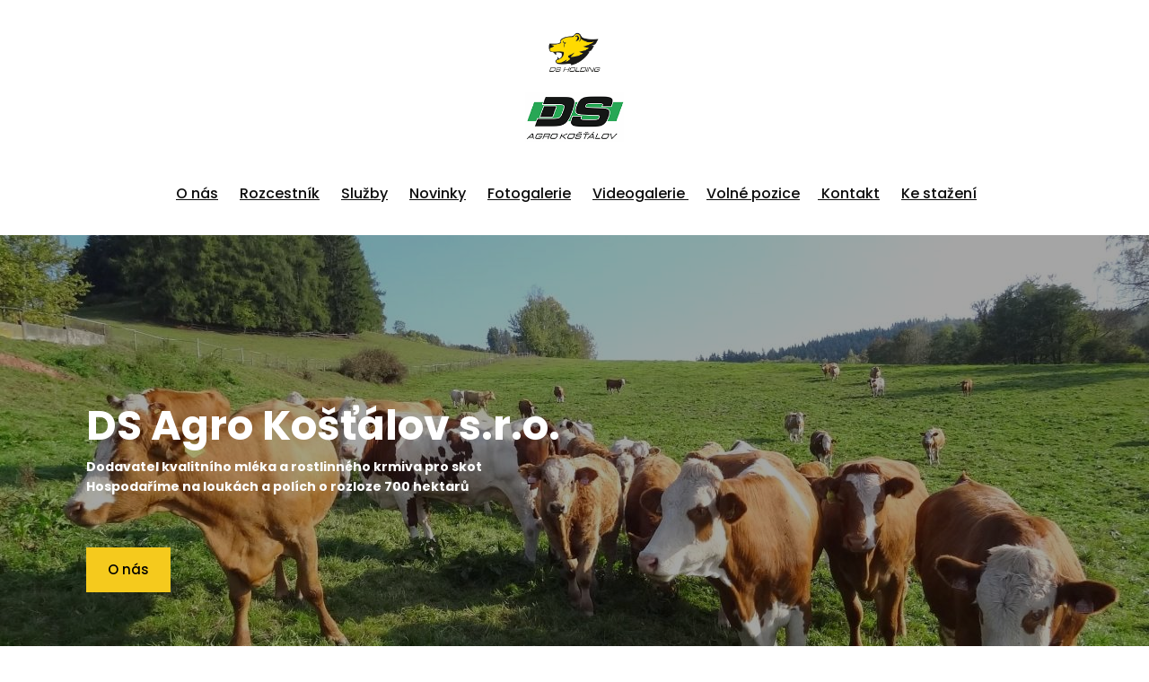

--- FILE ---
content_type: text/html; charset=utf-8
request_url: https://www.dsholding.cz/ds-agro-kostalov?p11200=2
body_size: 15773
content:
<!DOCTYPE html>
<html lang = "cs" class = "html no-js">
<head>
  

<meta charset="utf-8" />
<meta name="viewport" content="width=device-width, initial-scale=1.0" />
<meta name="robots" content="index, follow" />
<title>DS Agro Košťálov</title>
<script type="text/javascript">var CMS_URL = "https://www.dsholding.cz";</script>
<script type="text/javascript">var CMS_ASSETS_URL = "https://www.dsholding.cz/assets/cs";</script>
<script type="text/javascript">document.documentElement.className = document.documentElement.className.replace("no-js","js");</script>
<link href="https://fonts.googleapis.com/css2?family=Poppins:ital,wght@0,200;0,300;0,400;0,500;0,600;0,700;1,200;1,300;1,400;1,500;1,600;1,700&amp;display=swap" rel="preload" as="style" onload="this.onload=null;this.rel=&#039;stylesheet&#039;" crossorigin="anonymous" />
<link href="https://cdn.solidpixels.com" rel="preconnect" crossorigin="" />
<script type="text/javascript">var CMS_CONFIG = {"app":{"jquery":"1","nav":[],"events":["SLP:init","SLP:Menu:init","SLP:Slider:init","SLP:Images:init","SLP:AnimatedNumber:init","SLP:InViewport:init","SLP:Waypoints:init","SLP:CookieBar:init","SLP:Dropdown:init","SLP:Toggler:init","SLP:Stepper:init","SLP:SearchPanel:init","SLP:Entries:Controls:init","SLP:Entries:Filters:init","SLP:ScrollIndicator:init","SLP:Layout:init","SLP:Tabs:init","SLP:Accordion:init","SLP:DomUtils:init"],"breakpoints":{"grid":360,"screenSmall":480,"layout":720,"layout-max":719,"nav":720,"nav-max":719,"screenLarge":993,"image":{"360":360,"720":720,"980":980,"1280":1280,"1920":1920,"2600":2600},"images_allowed":{"30":30,"50":50,"80":80,"100":100,"120":120,"180":180,"240":240,"320":320,"360":360,"500":500,"600":600,"640":640,"720":720,"980":980,"1280":1280,"1920":1920,"2600":2600},"methods_allowed":{"responsive":"responsive"},"screen":{"sm":{"id":"sm","label":"Mobile","value":420,"switchable":true},"md":{"id":"md","label":"Tablet","value":720,"switchable":true},"lg":{"id":"lg","label":"Dektop","switchable":true}}},"defaults":{"entriesImagePlaceholder":"none","Accordion":{"elementSelector":".block-accordion","singleOpen":false},"AOS":{"elementSelector":"[data-aos]","initClassName":"aos-init","animatedClassName":"aos-animate","debounceDelay":100,"throttleDelay":100,"offset":70,"once":false,"mirror":false,"lb_load":true},"lazyImages":{"init":false,"lazyClass":"is-lazy","loadingClass":"is-loading","loadedClass":"is-loaded","expand":800,"hFac":1},"inViewport":{"elementSelector":".section-body, .section .row-main, .gallery-item","offset":0,"onlyForward":true},"CoverVideo":{"elementSelector":"[data-cover-video]","aspectRatio":1.7778,"width":"1120","height":"630","audio":false,"autoplay":true,"autoplayOffset":100,"cover":true,"startTime":null,"lb_load":true},"CoverVideoPoster":{"elementSelector":".block-video","videoElement":"[src$=\".mp4\"]","playButton":".embed-container__play","posterElement":".embed-container__poster","lb_load":true},"ClickableElements":{"elementSelector":".is-clickable, .block-tagcloud li, .is-clickable-entries .entry-inner, [data-clickable]","clickableClass":"is-clickable"},"Forms":{"elementSelector":"form.block-form:not(.no-ajax):not(.block-form--checkout), form.form-filter, .form-cart > form","validation":true,"inline":true,"ajax":true,"allowedFormats":{"tel":"^[0-9\\-\\+\\(\\)\\#\\ \\*]{8,15}$"},"lb_load":true},"filters":{"elementSelector":".block-form-filter:not(.no-ajax)","ajax":false,"submitOnChange":false,"submitOnChangeTimeout":350,"submitOnChangeMinLength":0},"attachment":{"elementSelector":"input.field-control[type=\"file\"]","resetButtonClass":"cssicon cssicon--times","filenameLabelClass":"field-filename"},"Slider":{"elementSelector":"[data-slider], [data-slider-with-thumbs]","containerModifierClass":"gallery-slider-","slideClass":"gallery-slider-item","slideActiveClass":"is-active","wrapperClass":"gallery-slider-wrapper","loop":false,"navigationPrevClass":"slider-btn-prev","navigationNextClass":"slider-btn-next","paginationClass":"slider-pager","buttonPrevClass":"cssicon cssicon--chevron cssicon--chevron-left","buttonNextClass":"cssicon cssicon--chevron cssicon--chevron-right","lb_load":true},"Map":{"elementSelector":".map__element","libraries":[],"filters":[],"scrollwheel":false,"mapTypeControl":false,"asyncInViewport":true,"offset":600,"infoboxTemplate":"<div class=\"map-window__content\">${ data.image && data.image !== '' ? `<div class=\"map-window__image\"><div class=\"image image-mask ratio-widescreen\"><img class=\"is-loaded\" src=\"${data.image}\" alt=\"images\"\/><\/div><\/div>` : '' }<div class=\"map-window__body-wrapper\"><div class=\"map-window__body\">${data.title && data.title !== '' ? `<h3 class=\"popup-title\">${data.title}<\/h3>` : ''} ${ data.street || data.zip || data.city ? ` <p class=\"infobox__group infobox__group--address\"><strong class=\"infobox__heading\">${___('Address')}<\/strong> ${[data.street, data.zip, data.city] .filter(Boolean) .map( (value, index) => `${index > 0 ? `<span class=\"infobox__colon\">, <\/span>` : ''} <span class=\"infobox__value u-nowrap\">${value}<\/span>` ) .join('')}<\/p> ` : '' } ${ data.navigation_link ? ` <a class=\"infobox__navigation-link\" href=\"${data.navigation_link}\" target=\"_blank\">\u2192 ${___('Navigate')}<\/a>` : '' } ${ data.email || data.phone || data.www ? `<p class=\"infobox__group infobox__group--contacts\"><strong class=\"infobox__heading\">${___('Contacts')}<\/strong> ${ data.email ? `<a class=\"link--email u-nowrap\" href=\"mailto:${data.email}\">${data.email}<\/a><br>` : '' } ${ data.phone ? `<a class=\"link--phone u-nowrap\" href=\"tel:${data.phone_raw}\">${data.phone}<\/a><br>` : '' } ${ data.www ? `<a class=\"link--url u-nowrap\" target=\"_blank\" href=\"${data.www}\">${data.www_label}<\/a><br>` : '' } <\/p>` : '' } ${data.description ? `<div class=\"infobox__group infobox__group--description\">${data.description}<\/div>` : ''} <\/div>${ data.get_url ? `<div class=\"map-window__action\"><a class=\"map-window__button btn btn-sm btn-default\" href=\"${data.get_url}\"><span class=\"btn__label\">${ data.buttonLabel }<\/span><\/a><\/div>` : '' }<\/div><\/div>","lb_load":true},"Lightbox":{"elementSelector":"html:not(.is-lb) .fancybox, .js-lightbox","fitToView":true,"autosize":true,"openEffect":"none","padding":0,"closeEffect":"none","touchNavigation":true,"loop":true,"autoplayVideos":true,"videosWidth":1600},"Parallax":{"elementSelector":"[data-parallax]","scrollOffset":100,"useOnMobile":true,"useOnTablet":true,"lb_load":true},"navToggle":{"activeClass":"is-menu-open","toggleClass":"open","backdropSelector":".main","closeOnClick":true,"keepScrollPosition":true},"Flatpickr":{"elementSelector":".field-control--date","native":false},"AnimatedNumber":{"elementSelector":".js-animated-number","duration":2000,"decimals":"auto","separator":","},"Tooltip":{"elementSelector":"[data-tooltip]"},"RangeSlider":{"elementSelector":"[data-range]:not(.field-control--date)","lb_load":true},"Captcha":{"elementSelector":"[data-captcha]","lb_load":true},"PhoneCodes":{"elementSelector":"[data-phone-code=\"1\"]","lb_load":true},"Submenu":{"elementSelector":".submenu","navItemSelector":".menu--bar.submenu--dropdown .nav__list--level-0 > .nav__item","submenuSelector":".submenu--level-0","lb_load":true}},"async_js":{"Lightbox":["https:\/\/cdn.solidpixels.com\/2.72\/template_core\/js\/processed\/async-lightbox.js"],"Flatpickr":["https:\/\/cdn.solidpixels.com\/2.72\/template_core\/js\/processed\/async-flatpickr.js"],"RangeSlider":["https:\/\/cdn.solidpixels.com\/2.72\/template_core\/js\/processed\/async-range-slider.js"],"Slider":["https:\/\/cdn.solidpixels.com\/2.72\/template_core\/js\/processed\/async-slider.js"],"AnimatedNumber":["https:\/\/cdn.solidpixels.com\/2.72\/template_core\/js\/processed\/async-animated-number.js"],"Parallax":["https:\/\/cdn.solidpixels.com\/2.72\/template_core\/js\/processed\/async-parallax.js"],"Tooltip":["https:\/\/cdn.solidpixels.com\/2.72\/template_core\/js\/processed\/async-tooltip.js"],"AOS":["https:\/\/cdn.solidpixels.com\/2.72\/template_core\/js\/processed\/async-aos.js"],"Accordion":["https:\/\/cdn.solidpixels.com\/2.72\/template_core\/js\/processed\/async-accordion.js"],"CoverVideo":["https:\/\/cdn.solidpixels.com\/2.72\/template_core\/js\/processed\/async-video.js"],"CoverVideoPoster":["https:\/\/cdn.solidpixels.com\/2.72\/template_core\/js\/processed\/async-video-poster.js"],"Leaflet":["https:\/\/cdn.solidpixels.com\/2.72\/template_core\/js\/processed\/async-leaflet.js"],"ClickableElements":["https:\/\/cdn.solidpixels.com\/2.72\/template_core\/js\/processed\/async-clickable-elements.js"],"Captcha":["https:\/\/cdn.solidpixels.com\/2.72\/template_core\/js\/processed\/async-captcha.js"],"PhoneCodes":["https:\/\/cdn.solidpixels.com\/2.72\/template_core\/js\/processed\/async-phone-codes.js"],"Map":["https:\/\/cdn.solidpixels.com\/2.72\/template_core\/js\/processed\/async-map.js"],"MapGoogle":["https:\/\/cdn.solidpixels.com\/2.72\/template_core\/js\/processed\/api-loader.js","https:\/\/cdn.solidpixels.com\/2.72\/template_core\/js\/processed\/vendor\/marker-clusterer.js","https:\/\/cdn.solidpixels.com\/2.72\/template_core\/js\/processed\/google-map-window.js","https:\/\/cdn.solidpixels.com\/2.72\/template_core\/js\/processed\/google-map-clustericon.js","https:\/\/cdn.solidpixels.com\/2.72\/template_core\/js\/processed\/google-map-marker.js","https:\/\/cdn.solidpixels.com\/2.72\/template_core\/js\/processed\/map-markers-manager.js","https:\/\/cdn.solidpixels.com\/2.72\/template_core\/js\/processed\/google-map-provider.js","https:\/\/cdn.solidpixels.com\/2.72\/template_core\/js\/processed\/google-map.js","https:\/\/cdn.solidpixels.com\/2.72\/template_core\/js\/processed\/google-map-static.js"],"MapSeznam":["https:\/\/cdn.solidpixels.com\/2.72\/template_core\/js\/processed\/api-loader.js","https:\/\/cdn.solidpixels.com\/2.72\/template_core\/js\/processed\/seznam-map.js"],"MapOpenStreet":["https:\/\/cdn.solidpixels.com\/2.72\/template_core\/js\/processed\/api-loader.js","https:\/\/cdn.solidpixels.com\/2.72\/template_core\/js\/processed\/leaflet-map.js"],"Submenu":["https:\/\/cdn.solidpixels.com\/2.72\/template_core\/js\/processed\/async-submenu.js"],"Forms":["https:\/\/cdn.solidpixels.com\/2.72\/template_core\/js\/processed\/async-form.js"]},"editor":{"legacy":"1"}},"brand":{"name":"solidpixels.","version":"2.72.179","stamp":"272179","company":"solidpixels.","company_url":"https:\/\/www.solidpixels.com","favicon":{"rel":"shortcut icon","href":"data:image\/png;base64,iVBORw0KGgoAAAANSUhEUgAAACAAAAAgCAMAAABEpIrGAAAAb1BMVEUAAAAEaP8FZ\/8EaP8fc\/8EZ\/8NbP9Wlf8FZ\/8FaP8FZ\/8Eaf8Eaf8Fa\/8Jbf8Kbv8EaP8EZ\/8FaP8EaP8EZ\/8FaP8FaP8Gav8Hav8Ga\/8GaP8EaP8FZ\/8EZ\/8EaP8FaP8FaP8FZ\/8GaP8Eav8EZ\/8\/GNrXAAAAJHRSTlMA+859CLsSA8mhj3hzMx0Y9e\/dwrBsX1JHQC3s0rKsmpiNVjrNqs1SAAAApUlEQVQ4y+2QRw4CMQxFPSlTUple6JD7nxFbwGIk5wTwNpbyn\/ITw58dq2x0Y5+5OOj05hLZvOoxK1oy+ooTFkwaBfGM88EJFgOPMwohLCeMKAwB8mwFvaGWW9ZwaBCdq4DH649Sl5ChnIYDGTfIoyQKLbenuzEjEAINxRg1ni9UgyUdTqraCRP9UktJFxhOgGv6IhQrwHxKxNEpYAXq9\/Ma4Gd5AY50EWePmgBIAAAAAElFTkSuQmCC"}},"gallery":{"view":"grid","order_by":{"column":"cms_created","direction":"DESC"},"auto_description":null,"auto_convert":null},"environment":"solidpixels.","language":{"name":"cs","name_full":"\u010cesk\u00fd","prefix":"cs","assets":"cs","i18n":"cs","locale":["cs_CZ.utf-8"],"cms_status":1,"id":"1","validation":{"required":"Pole \"{label}\" nesm\u00ed b\u00fdt pr\u00e1zdn\u00e9","email":"Do pole \"{label}\" mus\u00edte zadat e-mailovou adresu","tel":"Pole \"{label}\" mus\u00ed b\u00fdt platn\u00e9 telefonn\u00ed \u010d\u00edslo","maxLength":"Pole \"{label}\" mus\u00ed b\u00fdt nanejv\u00fd\u0161 <strong>{maxLength}<\/strong> znak\u016f dlouh\u00e9","minLength":"Pole \"{label}\" mus\u00ed b\u00fdt alespo\u0148 <strong>{minLength}<\/strong> znak\u016f dlouh\u00e9","maxFileSize":"Soubor je p\u0159\u00edli\u0161 velk\u00fd, maxim\u00e1ln\u00ed velikost souboru je {maxFileSize}."},"i18n_code":"cs","site_url":"https:\/\/www.dsholding.cz"},"site_url":"https:\/\/www.dsholding.cz","cms_url":"https:\/\/www.dsholding.cz\/cms","cdn_url":"https:\/\/cdn.solidpixels.com\/2.72","assets_url":"https:\/\/www.dsholding.cz\/assets\/cs","api_google_key":"AIzaSyCvYLRDsbq1BHsxZ2IRPuqBBQCXP_1rbfk","api_seznam_key":false,"api_sentry_key":"https:\/\/0cec20a985f64b08a97e5292ca23174e@o428203.ingest.sentry.io\/5373376","date_format":{"visible":"d. m. Y","internal":"Y-m-d","visible_date":"d. m. Y","visible_time":"H:i","visible_datetime":"d. m. Y H:i","internal_date":"Y-m-d","internal_time":"H:i","internal_datetime":"Y-m-d H:i"},"version":"2.72"};</script>
<script type="text/javascript">window.dataLayer = window.dataLayer || [];</script>

  

<link type="text/css" href="https://www.dsholding.cz/assets/cs/css/cached.1763807822.3886660648.core.css" rel="stylesheet" />




  

<meta name="keywords" content="autodoprava, logistika, kamionová doprava, nadměrné náklady, agro" />
<meta name="description" content="DS Agro Košťálov se zabývá rostlinnou výrobou, živočišnou výrobou a také mechanizací." />
<meta name="author" content="solidpixels., https://www.solidpixels.com" />
<meta property="og:type" content="website" />
<meta property="og:site_name" content="DS Holding" />
<meta property="og:url" content="https://www.dsholding.cz/ds-agro-kostalov" />
<meta property="og:title" content="DS Agro Košťálov" />
<meta property="og:description" content="DS Agro Košťálov se zabývá rostlinnou výrobou, živočišnou výrobou a také mechanizací." />
<meta property="og:image" content="https://www.dsholding.cz/files/agro-libstat-kostalov-25.jpg" />
<meta name="google-site-verification" content="9hBMDT0zkd7xhCloZepjbluuZhK5ftJy4QHtzsB1JHk" />
<meta name="fb:app_id" content="518936135263185" />
<link type="image/png" href="https://www.dsholding.cz/files/ds-holding-email.png" rel="shortcut icon" />
<link type="image/png" href="https://www.dsholding.cz/files/responsive/57/0/ds-holding-email.png" rel="apple-touch-icon-precomposed" sizes="57x57" />
<link type="image/png" href="https://www.dsholding.cz/files/responsive/72/0/ds-holding-email.png" rel="apple-touch-icon-precomposed" sizes="72x72" />
<link type="image/png" href="https://www.dsholding.cz/files/responsive/60/0/ds-holding-email.png" rel="apple-touch-icon-precomposed" sizes="60x60" />
<link type="image/png" href="https://www.dsholding.cz/files/responsive/32/0/ds-holding-email.png" rel="icon" sizes="32x32" />
<link type="image/png" href="https://www.dsholding.cz/files/responsive/16/0/ds-holding-email.png" rel="icon" sizes="16x16" />
<meta type="image/png" name="msapplication-square70x70logo" content="https://www.dsholding.cz/files/responsive/70/0/ds-holding-email.png" />

  
</head>
<body class = "production use-nav-font-family-normal use-underline--normal use-submenu--slide-down use-logo-font-family-normal use-hide-toggle-label page-animation-scroll use-base-font-family-normal use-base-text-link-underline use-base-text-link-blank-icon use-headings-font-family-normal use-headings-link-color use-headings-link-plain use-h1-font-family-normal use-h2-font-family-normal use-h3-font-family-normal use-h4-font-family-normal use-button-font-family-normal use-button-type--default use-button-icon--none use-blockquote-font-family-normal use-blockquote-decor use-divider-type--default use-image-hover-zoom use-accordion-classic-title-font-family-normal use-accordion--animated use-accordion-showmore-title-font-family-normal use-tab-link-font-family-normal use-tab-link-border--default use-tab-vertical-link-border--default use-footer-align--sm-center use-search--default  use-menu-bar use-header-fixed-menu use-header-fixed cms-page-read cms-page-cs_page150 is-header-hidden">

  <div id = "page" class = "page">
    <div id = "main" class = "main" role="main">
      <div class="section height--low align--middle color--default section-width-fullrow"><div class="section-body"><div class="row-main"><div class="col col-1-12 grid-12-12"><div class="block block-image" data-lb="region" data-lb-id="sections.0.rows.0.columns.0.regions.0"><div class="flexcard flexcard-icon flexcard-none flexcard--stretch-content flexcard--align-center size-sm align-center"><a class="flexcard-media" href="https://www.dsholding.cz"><div class="image-icon-wrapper"><div class="image-icon"><img class="is-lazy" data-src="https://www.dsholding.cz/files/ds-holding.png" alt="" width="200" height="150"/></div></div></a></div></div></div></div>
<div class="row-main"><div class="col col-1-12 grid-12-12"><div class="block block-image" data-lb="region" data-lb-id="sections.0.rows.1.columns.0.regions.0"><div class="flexcard flexcard-icon flexcard-none flexcard--stretch-content flexcard--align-center size-md align-center"><div class="flexcard-media"><div class="image-icon-wrapper"><div class="image-icon"><img class="is-lazy" data-src="https://www.dsholding.cz/files/dsagro-kostalovjpg.png" alt="" width="200" height="100"/></div></div></div></div></div></div></div>
<div class="row-main"><div class="col col-1-12 grid-12-12"><div class="block block-inline" data-lb="region" data-lb-id="sections.0.rows.2.columns.0.regions.0"><h4 class="center">&nbsp;<a href="https://www.dsholding.cz/ds-agro-kostalov#o-nas-ds-kostalov">O nás</a>&nbsp; &nbsp; &nbsp; <a href="https://www.dsholding.cz/spolecnosti">Rozcestník</a>&nbsp; &nbsp; &nbsp;&nbsp;<a href="https://www.dsholding.cz/ds-agro-kostalov#sluzby-ds-kostalov">Služby</a>&nbsp; &nbsp; &nbsp;&nbsp;<a href="https://www.dsholding.cz/ds-agro-kostalov#novinky-ds-kostalov">Novinky</a>&nbsp; &nbsp; &nbsp; <a href="https://www.dsholding.cz/ds-agro-kostalov#galerie-ds-kostalov">Fotogalerie</a>&nbsp; &nbsp; &nbsp; <a href="https://www.dsholding.cz/ds-agro-kostalov#video-ds-kostalov">Videogalerie&nbsp;</a> &nbsp; &nbsp;&nbsp;<a href="https://www.dsholding.cz/ds-agro-kostalov#hr-ds-kostalov">Volné pozice</a>&nbsp; &nbsp; &nbsp;<a href="https://www.dsholding.cz/ds-agro-kostalov#galerie-ds-kostalov">&nbsp;</a><a href="https://www.dsholding.cz/ds-agro-kostalov#kontakty-agro_kostalov_1">Kontakt</a>&nbsp; &nbsp; &nbsp;&nbsp;<a href="https://www.dsholding.cz/ds-agro-kostalov#stazeni-ds-kostalov">Ke stažení</a></h4>
</div></div></div></div></div><div class="section height--high align--middle color--inverse section-has-background"><div class="section-body"><div class="row-main"><div class="col col-1-12 grid-12-12"><div class="block block-inline" data-lb="region" data-lb-id="sections.1.rows.0.columns.0.regions.0"><h3>DS Agro Košťálov s.r.o.</h3>

<p><strong>Dodavatel&nbsp;kvalitního mléka a rostlinného krmiva pro skot<br />
Hospodaříme na loukách&nbsp;a polích&nbsp;o rozloze 700 hektarů</strong><br />
&nbsp;</p>
</div></div></div>
<div class="row-main"><div class="col col-1-12 grid-12-12"><div class="block block-button" data-lb="region" data-lb-id="sections.1.rows.1.columns.0.regions.0"><div class="left"><a class="btn btn-default" href="https://www.dsholding.cz/ds-agro-kostalov#o-nas-ds-kostalov"><span class="btn__icon" aria-hidden="true"></span><span class="btn__label">O nás</span></a></div></div></div></div>
<div class="row-main"><div class="col col-1-12 grid-12-12"><div class="block block-spacer" data-lb="region" data-lb-id="sections.1.rows.2.columns.0.regions.0"><div class="block-spacer-element" style="--height:50px;--height-tablet:50px;--height-mobile:0px"></div></div></div></div></div><div class="section-background container-fit container-fit--cover" style="--background:#fff"><img class="is-lazy" alt="" data-srcset="https://www.dsholding.cz/files/responsive/360/0/agro-libstat-kostalov-33.jpg 360w,https://www.dsholding.cz/files/responsive/720/0/agro-libstat-kostalov-33.jpg 720w,https://www.dsholding.cz/files/responsive/980/0/agro-libstat-kostalov-33.jpg 980w,https://www.dsholding.cz/files/responsive/1280/0/agro-libstat-kostalov-33.jpg 1280w,https://www.dsholding.cz/files/responsive/1920/0/agro-libstat-kostalov-33.jpg 1920w,https://www.dsholding.cz/files/responsive/2600/0/agro-libstat-kostalov-33.jpg 2592w" data-sizes="(orientation: portrait) 266.97vw, 100vw"/></div><div class="section-overlay" style="--background:rgba(0, 0, 0, 0.35216346153846156)"></div></div><div class="section height--low align--middle color--default section-width-wide"><div class="section-body"><div class="row-main"><div class="col col-1-12 grid-12-12"><div class="block block-gallery grid-sm-2" data-lb="region" data-lb-id="sections.2.rows.0.columns.0.regions.0"><div class="grid gallery-container" style="--gap:68px"><div class="gallery-item grid-col-9"><div class="image-wrapper image-wrapper image-wrapper-align-center image-wrapper-valign-center"><a class="image image-width-original image-width-original" href="https://www.dsholding.cz"><img class="is-lazy" width="600" height="450" data-src="https://www.dsholding.cz/files/holding-png-test.png"/><noscript><img width="600" height="450" src="https://www.dsholding.cz/files/holding-png-test.png"></noscript></a></div></div><div class="gallery-item grid-col-9"><div class="image-wrapper image-wrapper image-wrapper-align-center image-wrapper-valign-center"><a class="image image-width-original image-width-original" href="https://www.dsholding.cz/ds-logistic"><img class="is-lazy" width="200" height="150" data-src="https://www.dsholding.cz/files/ds-logistic.png"/><noscript><img width="200" height="150" src="https://www.dsholding.cz/files/ds-logistic.png"></noscript></a></div></div><div class="gallery-item grid-col-9"><div class="image-wrapper image-wrapper image-wrapper-align-center image-wrapper-valign-center"><a class="image image-width-original image-width-original" href="https://www.dsholding.cz/ad-mach"><img class="is-lazy" width="200" height="150" data-src="https://www.dsholding.cz/files/ad-mach.png"/><noscript><img width="200" height="150" src="https://www.dsholding.cz/files/ad-mach.png"></noscript></a></div></div><div class="gallery-item grid-col-9"><div class="image-wrapper image-wrapper image-wrapper-align-center image-wrapper-valign-center"><a class="image image-width-original image-width-original" href="https://www.dsholding.cz/ds-sihelsky"><img class="is-lazy" width="600" height="450" data-src="https://www.dsholding.cz/files/ds-sihelsky-logo-web.png"/><noscript><img width="600" height="450" src="https://www.dsholding.cz/files/ds-sihelsky-logo-web.png"></noscript></a></div></div><div class="gallery-item grid-col-9"><div class="image-wrapper image-wrapper image-wrapper-align-center image-wrapper-valign-center"><a class="image image-width-original image-width-original" href="https://www.dsholding.cz/ds-agro-libstat"><img class="is-lazy" width="200" height="150" data-src="https://www.dsholding.cz/files/nove-agro-libstat.png"/><noscript><img width="200" height="150" src="https://www.dsholding.cz/files/nove-agro-libstat.png"></noscript></a></div></div><div class="gallery-item grid-col-9"><div class="image-wrapper image-wrapper image-wrapper-align-center image-wrapper-valign-center"><a class="image image-width-original image-width-original" href="https://www.dsholding.cz/ds-agro-kostalov"><img class="is-lazy" width="200" height="100" data-src="https://www.dsholding.cz/files/dsagro-kostalovjpg.png"/><noscript><img width="200" height="100" src="https://www.dsholding.cz/files/dsagro-kostalovjpg.png"></noscript></a></div></div><div class="gallery-item grid-col-9"><div class="image-wrapper image-wrapper image-wrapper-align-center image-wrapper-valign-center"><a class="image image-width-original image-width-original" href="https://www.dsholding.cz/ds-agro-kuncice"><img class="is-lazy" width="200" height="150" data-src="https://www.dsholding.cz/files/ds-agro-kuncice.png"/><noscript><img width="200" height="150" src="https://www.dsholding.cz/files/ds-agro-kuncice.png"></noscript></a></div></div><div class="gallery-item grid-col-9"><div class="image-wrapper image-wrapper image-wrapper-align-center image-wrapper-valign-center"><a class="image image-width-original image-width-original" href="https://www.dsholding.cz/ds-energie"><img class="is-lazy" width="200" height="150" data-src="https://www.dsholding.cz/files/ds-energie.png"/><noscript><img width="200" height="150" src="https://www.dsholding.cz/files/ds-energie.png"></noscript></a></div></div><div class="gallery-item grid-col-9"><div class="image-wrapper image-wrapper image-wrapper-align-center image-wrapper-valign-center"><a class="image image-width-original image-width-original" href="https://www.dsholding.cz/ds-transport-beton"><img class="is-lazy" width="1088" height="450" data-src="https://www.dsholding.cz/files/2023-nove-logo-male-web-v24.png"/><noscript><img width="1088" height="450" src="https://www.dsholding.cz/files/2023-nove-logo-male-web-v24.png"></noscript></a></div></div></div></div></div></div></div></div><div id="o-nas-ds-kostalov" class="section height--low align--middle color--default section-width-wide section-has-background"><div class="section-body"><div class="row-main"><div class="col col-3-12 grid-8-12"><div class="block block-inline" data-lb="region" data-lb-id="sections.3.rows.0.columns.0.regions.0"><h2 class="center text-large"><strong>O nás</strong></h2>
</div></div></div>
<div class="row-main"><div class="col col-1-12 grid-12-12"><div class="block block-inline" data-lb="region" data-lb-id="sections.3.rows.1.columns.0.regions.0"><p class="center">Navštivte nás a podívejte se, jak hospodaříme s&nbsp;moderními technologiemi a novými provozními postupy, čímž navazujeme na tradice našeho regionu a zabezpečujeme jejich udržení i v budoucnosti. Pečlivě se staráme o louky a pole o rozloze 650 hektarů.&nbsp;Část rostlinné produkce dodáváme do bioplynové stanice, která pro nás vyrábí kvalitní hnojivo.</p>
</div></div></div></div><div class="section-background" style="--background:rgb(255, 255, 255)"></div></div><div id="sluzby-ds-kostalov" class="section height--low align--middle color--default section-width-wide"><div class="section-body"><div class="row-main"><div class="col col-1-12 grid-12-12"><div class="block block-inline" data-lb="region" data-lb-id="sections.4.rows.0.columns.0.regions.0"><h2 class="center text-large"><strong>V čem spočívá podstata našeho podnikání?</strong></h2>
</div></div></div>
<div class="row-main"><div class="col col-1-12 grid-12-12"><div class="block block-spacer" data-lb="region" data-lb-id="sections.4.rows.1.columns.0.regions.0"><div class="block-spacer-element" style="--height:30px;--height-tablet:30px;--height-mobile:0px"></div></div></div></div>
<div class="row-main"><div class="col col-1-12 grid-7-12"><div class="block block-image" data-lb="region" data-lb-id="sections.4.rows.2.columns.0.regions.0"><div class="image image-mask ratio-four-three"><img class="is-lazy" width="2600" height="1722" data-srcset="https://www.dsholding.cz/files/responsive/360/0/agro-libstat-kostalov-25.jpg 360w,https://www.dsholding.cz/files/responsive/720/0/agro-libstat-kostalov-25.jpg 720w,https://www.dsholding.cz/files/responsive/980/0/agro-libstat-kostalov-25.jpg 980w,https://www.dsholding.cz/files/responsive/1280/0/agro-libstat-kostalov-25.jpg 1280w,https://www.dsholding.cz/files/responsive/1920/0/agro-libstat-kostalov-25.jpg 1920w,https://www.dsholding.cz/files/responsive/2600/0/agro-libstat-kostalov-25.jpg 2600w" data-sizes="(min-width:1249px) 729px, (min-width:720px) 58.33vw, 100.00vw"/><noscript><img width="2600" height="1722" srcset="https://www.dsholding.cz/files/responsive/360/0/agro-libstat-kostalov-25.jpg 360w,https://www.dsholding.cz/files/responsive/720/0/agro-libstat-kostalov-25.jpg 720w,https://www.dsholding.cz/files/responsive/980/0/agro-libstat-kostalov-25.jpg 980w,https://www.dsholding.cz/files/responsive/1280/0/agro-libstat-kostalov-25.jpg 1280w,https://www.dsholding.cz/files/responsive/1920/0/agro-libstat-kostalov-25.jpg 1920w,https://www.dsholding.cz/files/responsive/2600/0/agro-libstat-kostalov-25.jpg 2600w" sizes="(min-width:1249px) 729px, (min-width:720px) 58.33vw, 100.00vw"></noscript></div></div></div> <div class="col col-8-12 grid-5-12"><div class="block block-inline" data-lb="region" data-lb-id="sections.4.rows.2.columns.1.regions.0"><h2 class="text-large"><strong>Rostlinná výroba</strong></h2>
</div> <div class="block block-inline" data-lb="region" data-lb-id="sections.4.rows.2.columns.1.regions.1"><p>Rostlinná výroba v Košťálově společně s Libštátem a v jejich přilehlém okolí (nadmořská výška 340-580 m n. m.) se vrací<br />
k pěstování plodin původně typických pro Podkrkonošskou krajinu.&nbsp;</p>

<p>Opustilo se od pěstování brambor a krmné řepy, zatímco u obilovin a kukuřic se výrazně snížila jejich osevní plocha. Na ornou půdu byly navráceny jetele, jetelotrávy či půdosanytární plodiny (např. hořčice, svazenka, lnička, ředkev). Louky a pastviny jsou udržovány pravidelným sečením, vápněním a hnojením, dále odstraňováním náletů a smykováním. Tyto nákladné zásahy přinášejí kvalitní píci pro udržení zdravého mléčného skotu a pro kontinuální výrobu čisté elektrické energie z obnovitelných zdrojů.</p>

<p>Dodržením těchto zásad spolu s půdoochrannými opatřeními, střídáním plodin, správným mechanickým zpracováním půdy<br />
s využitím chlévského hnoje a rovněž separátu a fugátu<br />
z bioplynové stanice rostlinná výroba naplno plní všechny potřeby, které jsou na ni kladené, a jako bonus se snaží zpříjemňovat životní prostředí nejen lidí, ale i fauny a flory v tomto pro život náročnějším Podkrkonoší.</p>
</div></div></div></div></div><div id="sluzby-ds-kostalov-2" class="section height--normal align--middle color--default section-width-wide grid-reverse"><div class="section-body"><div class="row-main"><div class="col col-1-12 grid-5-12"><div class="block block-spacer only-desktop" data-lb="region" data-lb-id="sections.5.rows.0.columns.0.regions.0"><div class="block-spacer-element" style="--height:10px;--height-tablet:10px;--height-mobile:0px"></div></div> <div class="block block-inline" data-lb="region" data-lb-id="sections.5.rows.0.columns.0.regions.1"><h2 class="text-large"><strong>Živočišná výroba</strong></h2>
</div> <div class="block block-inline" data-lb="region" data-lb-id="sections.5.rows.0.columns.0.regions.2"><p>Navazujeme na dlouholetou tradici chovu skotu v obci Košťálov, kde provozujeme 2 střediska živočišné výroby. Od prosince 2014 využíváme novou odchovnu pro mladý dobytek na Kamínce. 6měsíční jalovice o váze 200 až 250 kilogramů z Bělé a Košťálova si tak užívají moderní vzdušnou stáj, která je navíc nenáročná na lidskou sílu.</p>
</div> <div class="block block-inline" data-lb="region" data-lb-id="sections.5.rows.0.columns.0.regions.3"><p>Naše kravičky, červenostrakatý skot, který je tradiční pro podhorskou krajinu, pro nás kromě mléka vyrábějí také základ pro kvalitní hnojivo. Modernizované technologie, poznatky o ošetřování a výživě společně s našimi zaměstnanci vytváří velmi dobré podmínky pro produkci mléka a pro chov skotu bez tržní produkce.</p>
</div></div> <div class="col col-6-12 grid-7-12"><div class="block block-image" data-lb="region" data-lb-id="sections.5.rows.0.columns.1.regions.0"><div class="image image-mask ratio-standard"><img class="is-lazy" width="906" height="600" data-srcset="https://www.dsholding.cz/files/responsive/360/0/agro-libstat-kostalov-27.jpg 360w,https://www.dsholding.cz/files/responsive/720/0/agro-libstat-kostalov-27.jpg 720w,https://www.dsholding.cz/files/responsive/980/0/agro-libstat-kostalov-27.jpg 906w" data-sizes="(min-width:1249px) 729px, (min-width:720px) 58.33vw, 100.00vw"/><noscript><img width="906" height="600" srcset="https://www.dsholding.cz/files/responsive/360/0/agro-libstat-kostalov-27.jpg 360w,https://www.dsholding.cz/files/responsive/720/0/agro-libstat-kostalov-27.jpg 720w,https://www.dsholding.cz/files/responsive/980/0/agro-libstat-kostalov-27.jpg 906w" sizes="(min-width:1249px) 729px, (min-width:720px) 58.33vw, 100.00vw"></noscript></div></div></div></div></div></div><div id="sluzby-ds-gabriel" class="section height--low align--middle color--default section-width-wide"><div class="section-body"><div class="row-main"><div class="col col-1-12 grid-6-12"><div class="block block-slider" data-lb="region" data-lb-id="sections.6.rows.0.columns.0.regions.0"><div class="gallery-slider-element" data-slider="true" data-slider-mode="slide" data-slider-freemode="true" data-slider-responsive="false" data-slider-count="2" data-slider-per-group="2" data-slider-autoplay="true" data-slider-controls="true" data-slider-adaptive-height="false" data-slider-pager="false" data-slider-touch="true" data-slider-transition="1000" data-slider-speed="6000" data-slider-with-thumbs="false" data-slider-loop="true"><div class="gallery-slider-wrapper"><div class="gallery-slider-item"><div class="image image-mask ratio-standard"><img class="is-lazy" width="1000" height="750" data-srcset="https://www.dsholding.cz/files/responsive/360/0/sklizen-kukurice-rezacka001.jpg 360w,https://www.dsholding.cz/files/responsive/720/0/sklizen-kukurice-rezacka001.jpg 720w,https://www.dsholding.cz/files/responsive/980/0/sklizen-kukurice-rezacka001.jpg 980w,https://www.dsholding.cz/files/responsive/1280/0/sklizen-kukurice-rezacka001.jpg 1000w" data-sizes="(min-width:1249px) 625px, (min-width:720px) 50.00vw, 100.00vw"/><noscript><img width="1000" height="750" srcset="https://www.dsholding.cz/files/responsive/360/0/sklizen-kukurice-rezacka001.jpg 360w,https://www.dsholding.cz/files/responsive/720/0/sklizen-kukurice-rezacka001.jpg 720w,https://www.dsholding.cz/files/responsive/980/0/sklizen-kukurice-rezacka001.jpg 980w,https://www.dsholding.cz/files/responsive/1280/0/sklizen-kukurice-rezacka001.jpg 1000w" sizes="(min-width:1249px) 625px, (min-width:720px) 50.00vw, 100.00vw"></noscript></div></div><div class="gallery-slider-item"><div class="image image-mask ratio-standard"><img class="is-lazy" width="1300" height="861" data-srcset="https://www.dsholding.cz/files/responsive/360/0/seceni-luk0001.jpg 360w,https://www.dsholding.cz/files/responsive/720/0/seceni-luk0001.jpg 720w,https://www.dsholding.cz/files/responsive/980/0/seceni-luk0001.jpg 980w,https://www.dsholding.cz/files/responsive/1280/0/seceni-luk0001.jpg 1280w,https://www.dsholding.cz/files/responsive/1920/0/seceni-luk0001.jpg 1300w" data-sizes="(min-width:1249px) 625px, (min-width:720px) 50.00vw, 100.00vw"/><noscript><img width="1300" height="861" srcset="https://www.dsholding.cz/files/responsive/360/0/seceni-luk0001.jpg 360w,https://www.dsholding.cz/files/responsive/720/0/seceni-luk0001.jpg 720w,https://www.dsholding.cz/files/responsive/980/0/seceni-luk0001.jpg 980w,https://www.dsholding.cz/files/responsive/1280/0/seceni-luk0001.jpg 1280w,https://www.dsholding.cz/files/responsive/1920/0/seceni-luk0001.jpg 1300w" sizes="(min-width:1249px) 625px, (min-width:720px) 50.00vw, 100.00vw"></noscript></div></div><div class="gallery-slider-item"><div class="image image-mask ratio-standard"><img class="is-lazy" width="1000" height="662" data-srcset="https://www.dsholding.cz/files/responsive/360/0/regeneracni-hnojeni010.jpg 360w,https://www.dsholding.cz/files/responsive/720/0/regeneracni-hnojeni010.jpg 720w,https://www.dsholding.cz/files/responsive/980/0/regeneracni-hnojeni010.jpg 980w,https://www.dsholding.cz/files/responsive/1280/0/regeneracni-hnojeni010.jpg 1000w" data-sizes="(min-width:1249px) 625px, (min-width:720px) 50.00vw, 100.00vw"/><noscript><img width="1000" height="662" srcset="https://www.dsholding.cz/files/responsive/360/0/regeneracni-hnojeni010.jpg 360w,https://www.dsholding.cz/files/responsive/720/0/regeneracni-hnojeni010.jpg 720w,https://www.dsholding.cz/files/responsive/980/0/regeneracni-hnojeni010.jpg 980w,https://www.dsholding.cz/files/responsive/1280/0/regeneracni-hnojeni010.jpg 1000w" sizes="(min-width:1249px) 625px, (min-width:720px) 50.00vw, 100.00vw"></noscript></div></div><div class="gallery-slider-item"><div class="image image-mask ratio-standard"><img class="is-lazy" width="1000" height="662" data-srcset="https://www.dsholding.cz/files/responsive/360/0/podmitani-2020005.jpg 360w,https://www.dsholding.cz/files/responsive/720/0/podmitani-2020005.jpg 720w,https://www.dsholding.cz/files/responsive/980/0/podmitani-2020005.jpg 980w,https://www.dsholding.cz/files/responsive/1280/0/podmitani-2020005.jpg 1000w" data-sizes="(min-width:1249px) 625px, (min-width:720px) 50.00vw, 100.00vw"/><noscript><img width="1000" height="662" srcset="https://www.dsholding.cz/files/responsive/360/0/podmitani-2020005.jpg 360w,https://www.dsholding.cz/files/responsive/720/0/podmitani-2020005.jpg 720w,https://www.dsholding.cz/files/responsive/980/0/podmitani-2020005.jpg 980w,https://www.dsholding.cz/files/responsive/1280/0/podmitani-2020005.jpg 1000w" sizes="(min-width:1249px) 625px, (min-width:720px) 50.00vw, 100.00vw"></noscript></div></div><div class="gallery-slider-item"><div class="image image-mask ratio-standard"><img class="is-lazy" width="1300" height="861" data-srcset="https://www.dsholding.cz/files/responsive/360/0/nabidka-prace-traktorista-krmivar001.jpg 360w,https://www.dsholding.cz/files/responsive/720/0/nabidka-prace-traktorista-krmivar001.jpg 720w,https://www.dsholding.cz/files/responsive/980/0/nabidka-prace-traktorista-krmivar001.jpg 980w,https://www.dsholding.cz/files/responsive/1280/0/nabidka-prace-traktorista-krmivar001.jpg 1280w,https://www.dsholding.cz/files/responsive/1920/0/nabidka-prace-traktorista-krmivar001.jpg 1300w" data-sizes="(min-width:1249px) 625px, (min-width:720px) 50.00vw, 100.00vw"/><noscript><img width="1300" height="861" srcset="https://www.dsholding.cz/files/responsive/360/0/nabidka-prace-traktorista-krmivar001.jpg 360w,https://www.dsholding.cz/files/responsive/720/0/nabidka-prace-traktorista-krmivar001.jpg 720w,https://www.dsholding.cz/files/responsive/980/0/nabidka-prace-traktorista-krmivar001.jpg 980w,https://www.dsholding.cz/files/responsive/1280/0/nabidka-prace-traktorista-krmivar001.jpg 1280w,https://www.dsholding.cz/files/responsive/1920/0/nabidka-prace-traktorista-krmivar001.jpg 1300w" sizes="(min-width:1249px) 625px, (min-width:720px) 50.00vw, 100.00vw"></noscript></div></div><div class="gallery-slider-item"><div class="image image-mask ratio-standard"><img class="is-lazy" width="1000" height="662" data-srcset="https://www.dsholding.cz/files/responsive/360/0/dsc-0808.jpg 360w,https://www.dsholding.cz/files/responsive/720/0/dsc-0808.jpg 720w,https://www.dsholding.cz/files/responsive/980/0/dsc-0808.jpg 980w,https://www.dsholding.cz/files/responsive/1280/0/dsc-0808.jpg 1000w" data-sizes="(min-width:1249px) 625px, (min-width:720px) 50.00vw, 100.00vw"/><noscript><img width="1000" height="662" srcset="https://www.dsholding.cz/files/responsive/360/0/dsc-0808.jpg 360w,https://www.dsholding.cz/files/responsive/720/0/dsc-0808.jpg 720w,https://www.dsholding.cz/files/responsive/980/0/dsc-0808.jpg 980w,https://www.dsholding.cz/files/responsive/1280/0/dsc-0808.jpg 1000w" sizes="(min-width:1249px) 625px, (min-width:720px) 50.00vw, 100.00vw"></noscript></div></div></div></div></div></div> <div class="col col-7-12 grid-6-12"><div class="block block-inline" data-lb="region" data-lb-id="sections.6.rows.0.columns.1.regions.0"><h2 class="text-large"><strong>Mechanizace</strong></h2>
</div> <div class="block block-inline" data-lb="region" data-lb-id="sections.6.rows.0.columns.1.regions.1"><ul>
	<li>Traktory Case Optum 270, John Deere 7820, 7530, 6320</li>
	<li>Manipulátor JCB 541-70&nbsp;</li>
	<li>Řezačka Claas&nbsp;850</li>
	<li>Rozmetadlo průmyslových hnojiv Kverneland</li>
	<li>Tažený krmný vůz FARESIN</li>
	<li>Shrnovač píce Pöttinger TOP 1252&nbsp;</li>
	<li>Pásový shrnovač píce ROC RT 1000</li>
	<li>Traktorový sklápěcí návěs WTC BIG 22.16</li>
	<li>Traktorový sklápěcí návěs PVT 1202</li>
	<li>Ruchadlo Pöttinger</li>
	<li>Rozmetadlo chlévské mrvy&nbsp;Pöttinger</li>
	<li>Mulčovací fréza FAO FAR</li>
	<li>Dlátový kypřič ECOLAND EN 3000</li>
	<li>
	<p>Žací stroj&nbsp;Pöttinger</p>
	</li>
</ul>
</div></div></div></div></div><div class="section height--normal align--middle color--default section-width-wide grid-reverse"><div class="section-body"><div class="row-main"><div class="col col-1-12 grid-6-12"><div class="row"><div class="col col-1-12 grid-12-12"><div class="block block-spacer only-desktop" data-lb="region" data-lb-id="sections.7.rows.0.columns.0.rows.0.columns.0.regions.0"><div class="block-spacer-element" style="--height:30px;--height-tablet:30px;--height-mobile:0px"></div></div></div></div>
<div class="row"><div class="col col-1-12 grid-12-12"><div class="block block-inline" data-lb="region" data-lb-id="sections.7.rows.0.columns.0.rows.1.columns.0.regions.0"><h2 class="text-large"><b>Lesní fréza FAO FAR</b></h2>
</div></div></div>
<div class="row"><div class="col col-1-12 grid-12-12"><div class="block block-inline" data-lb="region" data-lb-id="sections.7.rows.0.columns.0.rows.2.columns.0.regions.0"><p>Potřebuje odstranit náletové dřeviny podél cest nebo pod elektrickým vedením? Vyzkoušejte naši frézu. Hravě si poradí s hustým porostem všude tam, kam přijede.</p>

<p><strong>Kontakt: Josef Chuchlík ml.,&nbsp;<a href="tel:+420 723 269 426">723 269 426</a></strong></p>
</div></div></div>
<div class="row"><div class="col col-1-12 grid-6-12"><div class="block block-button" data-lb="region" data-lb-id="sections.7.rows.0.columns.0.rows.3.columns.0.regions.0"><div class="left"><a class="btn btn-default" href="https://www.dsholding.cz/poptavka-agro"><span class="btn__icon" aria-hidden="true"></span><span class="btn__label">Zaslat poptávku</span></a></div></div></div> <div class="col col-7-12 grid-6-12"><div class="block block-button" data-lb="region" data-lb-id="sections.7.rows.0.columns.0.rows.3.columns.1.regions.0"><div class="left"><a class="btn btn-default" href="https://www.dsholding.cz/blog/lesni-freza-fao-far-2352"><span class="btn__icon" aria-hidden="true"></span><span class="btn__label">Video</span></a></div></div></div></div></div> <div class="col col-7-12 grid-6-12"><div class="block block-image" data-lb="region" data-lb-id="sections.7.rows.0.columns.1.regions.0"><div class="image image-mask ratio-original" style="--aspect-ratio:1.511"><img class="is-lazy" width="2600" height="1722" data-srcset="https://www.dsholding.cz/files/responsive/360/0/odstranovani-drevin-4.jpg 360w,https://www.dsholding.cz/files/responsive/720/0/odstranovani-drevin-4.jpg 720w,https://www.dsholding.cz/files/responsive/980/0/odstranovani-drevin-4.jpg 980w,https://www.dsholding.cz/files/responsive/1280/0/odstranovani-drevin-4.jpg 1280w,https://www.dsholding.cz/files/responsive/1920/0/odstranovani-drevin-4.jpg 1920w,https://www.dsholding.cz/files/responsive/2600/0/odstranovani-drevin-4.jpg 2600w" data-sizes="(min-width:1249px) 625px, (min-width:720px) 50.00vw, 100.00vw"/><noscript><img width="2600" height="1722" srcset="https://www.dsholding.cz/files/responsive/360/0/odstranovani-drevin-4.jpg 360w,https://www.dsholding.cz/files/responsive/720/0/odstranovani-drevin-4.jpg 720w,https://www.dsholding.cz/files/responsive/980/0/odstranovani-drevin-4.jpg 980w,https://www.dsholding.cz/files/responsive/1280/0/odstranovani-drevin-4.jpg 1280w,https://www.dsholding.cz/files/responsive/1920/0/odstranovani-drevin-4.jpg 1920w,https://www.dsholding.cz/files/responsive/2600/0/odstranovani-drevin-4.jpg 2600w" sizes="(min-width:1249px) 625px, (min-width:720px) 50.00vw, 100.00vw"></noscript></div></div></div></div></div></div><div id="sluzby-servis-diagnostika" class="section height--low align--middle color--default section-width-wide"><div class="section-body"><div class="row-main"><div class="col col-1-12 grid-7-12"><div class="block block-image" data-lb="region" data-lb-id="sections.8.rows.0.columns.0.regions.0"><div class="image image-mask ratio-standard"><img class="is-lazy" width="1300" height="861" data-srcset="https://www.dsholding.cz/files/responsive/360/0/dsc-8100.jpg 360w,https://www.dsholding.cz/files/responsive/720/0/dsc-8100.jpg 720w,https://www.dsholding.cz/files/responsive/980/0/dsc-8100.jpg 980w,https://www.dsholding.cz/files/responsive/1280/0/dsc-8100.jpg 1280w,https://www.dsholding.cz/files/responsive/1920/0/dsc-8100.jpg 1300w" data-sizes="(min-width:1249px) 729px, (min-width:720px) 58.33vw, 100.00vw"/><noscript><img width="1300" height="861" srcset="https://www.dsholding.cz/files/responsive/360/0/dsc-8100.jpg 360w,https://www.dsholding.cz/files/responsive/720/0/dsc-8100.jpg 720w,https://www.dsholding.cz/files/responsive/980/0/dsc-8100.jpg 980w,https://www.dsholding.cz/files/responsive/1280/0/dsc-8100.jpg 1280w,https://www.dsholding.cz/files/responsive/1920/0/dsc-8100.jpg 1300w" sizes="(min-width:1249px) 729px, (min-width:720px) 58.33vw, 100.00vw"></noscript></div></div></div> <div class="col col-8-12 grid-5-12"><div class="block block-inline" data-lb="region" data-lb-id="sections.8.rows.0.columns.1.regions.0"><h2 class="text-large"><strong>Diagnostika zemědělské<br />
a stavební techniky<br />
CASE a&nbsp;Steyr</strong></h2>
</div> <div class="block block-inline" data-lb="region" data-lb-id="sections.8.rows.0.columns.1.regions.1"><ul>
	<li>Provedeme komplexní diagnostiku vaší techniky Case a Steyr.</li>
	<li>Jezdíme po celé České republice.</li>
	<li>Zkušený servisní technik.</li>
</ul>

<p><strong>Kontakt: Miloš Zuzánek,&nbsp;<a href="tel:+420 734 763 271">734 763 271</a></strong></p>
</div> <div class="block block-button" data-lb="region" data-lb-id="sections.8.rows.0.columns.1.regions.2"><div class="left"><a class="btn btn-default" href="tel:+420 734 763 271"><span class="btn__icon" aria-hidden="true"></span><span class="btn__label">☎ Rychlý kontakt</span></a></div></div></div></div></div></div><div id="novinky-ds-kostalov" class="section height--normal align--middle color--default section-width-wide section-has-background"><div class="section-body"><div class="row-main"><div class="col col-1-12 grid-12-12"><div class="block block-inline" data-lb="region" data-lb-id="sections.9.rows.0.columns.0.regions.0"><h2 class="center text-large"><b>Novinky ze světa DS Agro</b></h2>
</div></div></div>
<div class="row-main"><div class="col col-1-12 grid-12-12"><div class="block block-spacer" data-lb="region" data-lb-id="sections.9.rows.1.columns.0.regions.0"><div class="block-spacer-element" style="--height:30px;--height-tablet:30px;--height-mobile:0px"></div></div></div></div>
<div class="row-main"><div class="col col-1-12 grid-12-12"><div class="block block-entries" data-lb="region" data-lb-id="sections.9.rows.2.columns.0.regions.0">
  <div class = "entries entries-layout--grid entries-source--articles entries-type--card">


    

    <div class = "entries-content">


          <div class = "entries-list grid entries-articles" style = "" data-entries = "list" >

              <div class = "entry entry--grid grid-col-3 entry--card entry-articles" style = "" data-entries = "entry">
                <div class = "entry-inner">
                  
                  
              
                  <div class = "entry-media" >
  <a class = "image image-mask ratio-four-three"  tabindex = "-1" target = "_self"  href = "https://www.dsholding.cz/blog/kariera-v-zivocisne-vyrobe">
    <img alt="" class="is-lazy" data-srcset="https://www.dsholding.cz/files/responsive/360/0/nkb-roboticka-staj-bela-ds-agro-0002.jpg 360w, https://www.dsholding.cz/files/responsive/720/0/nkb-roboticka-staj-bela-ds-agro-0002.jpg 720w, https://www.dsholding.cz/files/responsive/980/0/nkb-roboticka-staj-bela-ds-agro-0002.jpg 980w, https://www.dsholding.cz/files/responsive/1280/0/nkb-roboticka-staj-bela-ds-agro-0002.jpg 1280w, https://www.dsholding.cz/files/responsive/1920/0/nkb-roboticka-staj-bela-ds-agro-0002.jpg 1280w" data-sizes="(min-width:1249px) 469px, (min-width:720px) 38vw, (min-width:480px) 56vw, 113vw"><noscript><img alt="" srcset="https://www.dsholding.cz/files/responsive/360/0/nkb-roboticka-staj-bela-ds-agro-0002.jpg 360w, https://www.dsholding.cz/files/responsive/720/0/nkb-roboticka-staj-bela-ds-agro-0002.jpg 720w, https://www.dsholding.cz/files/responsive/980/0/nkb-roboticka-staj-bela-ds-agro-0002.jpg 980w, https://www.dsholding.cz/files/responsive/1280/0/nkb-roboticka-staj-bela-ds-agro-0002.jpg 1280w, https://www.dsholding.cz/files/responsive/1920/0/nkb-roboticka-staj-bela-ds-agro-0002.jpg 1280w" sizes="(min-width:1249px) 469px, (min-width:720px) 38vw, (min-width:480px) 56vw, 113vw"></noscript>
  </a>
  
</div>

              
                    <div class = "entry-body align-center">
                      
              
                      <h3 class = "entry-title">
    <a href = "https://www.dsholding.cz/blog/kariera-v-zivocisne-vyrobe" target = "_self"  title = "Kariéra v živočišné výrobě">Kariéra v živočišné výrobě</a>
</h3>

              
                      <div class = "metadata-region metadata-region--after_title metadata-region--primary">
  <div class = "entry-meta">
      <div class = "entry-meta-item entry-meta-published">
        <span class = "entry-meta-value">Listopad 14, 2025</span>
      </div>
  </div>
</div>

              
                        <p class = "entry-body__text">Spojte vášeň se zaměstnáním. Na robotické stáji rozšiřujeme tým o 2 nové pozice</p>

              
                      
              
              
                      
                      
                    </div>
                </div>
              </div>
              <div class = "entry entry--grid grid-col-3 entry--card entry-articles" style = "" data-entries = "entry">
                <div class = "entry-inner">
                  
                  
              
                  <div class = "entry-media" >
  <a class = "image image-mask ratio-four-three"  tabindex = "-1" target = "_self"  href = "https://www.dsholding.cz/blog/sklizen-kukurice-3401">
    <img alt="" class="is-lazy" style="object-position: 50% 35%;" data-srcset="https://www.dsholding.cz/files/responsive/360/0/sklizen-kukurice-ds-agro-2025-0003.jpg 360w, https://www.dsholding.cz/files/responsive/720/0/sklizen-kukurice-ds-agro-2025-0003.jpg 720w, https://www.dsholding.cz/files/responsive/980/0/sklizen-kukurice-ds-agro-2025-0003.jpg 980w, https://www.dsholding.cz/files/responsive/1280/0/sklizen-kukurice-ds-agro-2025-0003.jpg 1280w, https://www.dsholding.cz/files/responsive/1920/0/sklizen-kukurice-ds-agro-2025-0003.jpg 1280w" data-sizes="(min-width:1249px) 468px, (min-width:720px) 37vw, (min-width:480px) 56vw, 112vw"><noscript><img alt="" style="object-position: 50% 35%;" srcset="https://www.dsholding.cz/files/responsive/360/0/sklizen-kukurice-ds-agro-2025-0003.jpg 360w, https://www.dsholding.cz/files/responsive/720/0/sklizen-kukurice-ds-agro-2025-0003.jpg 720w, https://www.dsholding.cz/files/responsive/980/0/sklizen-kukurice-ds-agro-2025-0003.jpg 980w, https://www.dsholding.cz/files/responsive/1280/0/sklizen-kukurice-ds-agro-2025-0003.jpg 1280w, https://www.dsholding.cz/files/responsive/1920/0/sklizen-kukurice-ds-agro-2025-0003.jpg 1280w" sizes="(min-width:1249px) 468px, (min-width:720px) 37vw, (min-width:480px) 56vw, 112vw"></noscript>
  </a>
  
</div>

              
                    <div class = "entry-body align-center">
                      
              
                      <h3 class = "entry-title">
    <a href = "https://www.dsholding.cz/blog/sklizen-kukurice-3401" target = "_self"  title = "Sklizeň kukuřice">Sklizeň kukuřice</a>
</h3>

              
                      <div class = "metadata-region metadata-region--after_title metadata-region--primary">
  <div class = "entry-meta">
      <div class = "entry-meta-item entry-meta-published">
        <span class = "entry-meta-value">Říjen 22, 2025</span>
      </div>
  </div>
</div>

              
                        <p class = "entry-body__text">Podzim je v plném proudu a s ním i sklizeň kukuřice na siláž. Na poli to teď opravdu žije</p>

              
                      
              
              
                      
                      
                    </div>
                </div>
              </div>
              <div class = "entry entry--grid grid-col-3 entry--card entry-articles" style = "" data-entries = "entry">
                <div class = "entry-inner">
                  
                  
              
                  <div class = "entry-media" >
  <a class = "image image-mask ratio-four-three"  tabindex = "-1" target = "_self"  href = "https://www.dsholding.cz/blog/projektovy-den">
    <img alt="" class="is-lazy" data-srcset="https://www.dsholding.cz/files/responsive/360/0/projektovy-den-ds-holding2025-0037.jpg 360w, https://www.dsholding.cz/files/responsive/720/0/projektovy-den-ds-holding2025-0037.jpg 720w, https://www.dsholding.cz/files/responsive/980/0/projektovy-den-ds-holding2025-0037.jpg 980w, https://www.dsholding.cz/files/responsive/1280/0/projektovy-den-ds-holding2025-0037.jpg 1280w, https://www.dsholding.cz/files/responsive/1920/0/projektovy-den-ds-holding2025-0037.jpg 1280w" data-sizes="(min-width:1249px) 471px, (min-width:720px) 38vw, (min-width:480px) 57vw, 113vw"><noscript><img alt="" srcset="https://www.dsholding.cz/files/responsive/360/0/projektovy-den-ds-holding2025-0037.jpg 360w, https://www.dsholding.cz/files/responsive/720/0/projektovy-den-ds-holding2025-0037.jpg 720w, https://www.dsholding.cz/files/responsive/980/0/projektovy-den-ds-holding2025-0037.jpg 980w, https://www.dsholding.cz/files/responsive/1280/0/projektovy-den-ds-holding2025-0037.jpg 1280w, https://www.dsholding.cz/files/responsive/1920/0/projektovy-den-ds-holding2025-0037.jpg 1280w" sizes="(min-width:1249px) 471px, (min-width:720px) 38vw, (min-width:480px) 57vw, 113vw"></noscript>
  </a>
  
</div>

              
                    <div class = "entry-body align-center">
                      
              
                      <h3 class = "entry-title">
    <a href = "https://www.dsholding.cz/blog/projektovy-den" target = "_self"  title = "Projektový den">Projektový den</a>
</h3>

              
                      <div class = "metadata-region metadata-region--after_title metadata-region--primary">
  <div class = "entry-meta">
      <div class = "entry-meta-item entry-meta-published">
        <span class = "entry-meta-value">Říjen 15, 2025</span>
      </div>
  </div>
</div>

              
                        <p class = "entry-body__text">Projektový den DS Holding a.s., který jsme pořádali ve spolupráci se SŠTŘ Nový Bydžov a ISŠ Vysoké nad Jizerou nabídl žákům základních škol komplexní pohled do světa naší společnosti</p>

              
                      
              
              
                      
                      
                    </div>
                </div>
              </div>
            
          </div>


      <nav class = "pagination" aria-label = "Stránkovat" data-pagination = "loadmore" data-load-more-id = "p9200" data-pagination-id = "pagination-p9200" data-total-items = "310">
    <div class = "center">
      <a class = "btn btn-a btn-default" href = "/ds-agro-kostalov?p11200=2&amp;p9200=2" data-pagination = "loadmore-button">
        <span class = "btn__icon" aria-hidden = "true"></span>
        <span class = "btn__label">Načíst další</span>
      </a>
    </div>
</nav>

      
    </div>
  </div>
</div></div></div></div><div class="section-background" style="--background:rgb(218, 218, 218)"></div></div><div id="galerie-ds-kostalov" class="section height--normal align--middle color--inverse section-width-wide section-has-background"><div class="section-body"><div class="row-main"><div class="col col-1-12 grid-12-12"><div class="block block-inline" data-lb="region" data-lb-id="sections.10.rows.0.columns.0.regions.0"><h2 class="center text-large"><b>Fotogalerie</b></h2>
</div></div></div>
<div class="row-main"><div class="col col-1-12 grid-12-12"><div class="block block-spacer" data-lb="region" data-lb-id="sections.10.rows.1.columns.0.regions.0"><div class="block-spacer-element" style="--height:30px;--height-tablet:30px;--height-mobile:0px"></div></div></div></div>
<div class="row-main"><div class="col col-1-12 grid-12-12"><div class="block block-entries" data-lb="region" data-lb-id="sections.10.rows.2.columns.0.regions.0">
  <div class = "entries entries-layout--grid entries-source--articles entries-type--card">


    

    <div class = "entries-content">


          <div class = "entries-list grid entries-articles" style = "" data-entries = "list" >

              <div class = "entry entry--grid grid-col-3 entry--card entry-articles" style = "" data-entries = "entry">
                <div class = "entry-inner">
                  
                  
              
                  <div class = "entry-media" >
  <a class = "image image-mask ratio-four-three"  tabindex = "-1" target = "_self"  href = "https://www.dsholding.cz/blog/projektovy-den-2025">
    <img alt="" class="is-lazy" data-srcset="https://www.dsholding.cz/files/responsive/360/0/projektovy-den-ds-holding2025-0037.jpg 360w, https://www.dsholding.cz/files/responsive/720/0/projektovy-den-ds-holding2025-0037.jpg 720w, https://www.dsholding.cz/files/responsive/980/0/projektovy-den-ds-holding2025-0037.jpg 980w, https://www.dsholding.cz/files/responsive/1280/0/projektovy-den-ds-holding2025-0037.jpg 1280w, https://www.dsholding.cz/files/responsive/1920/0/projektovy-den-ds-holding2025-0037.jpg 1280w" data-sizes="(min-width:1249px) 471px, (min-width:720px) 38vw, (min-width:480px) 57vw, 113vw"><noscript><img alt="" srcset="https://www.dsholding.cz/files/responsive/360/0/projektovy-den-ds-holding2025-0037.jpg 360w, https://www.dsholding.cz/files/responsive/720/0/projektovy-den-ds-holding2025-0037.jpg 720w, https://www.dsholding.cz/files/responsive/980/0/projektovy-den-ds-holding2025-0037.jpg 980w, https://www.dsholding.cz/files/responsive/1280/0/projektovy-den-ds-holding2025-0037.jpg 1280w, https://www.dsholding.cz/files/responsive/1920/0/projektovy-den-ds-holding2025-0037.jpg 1280w" sizes="(min-width:1249px) 471px, (min-width:720px) 38vw, (min-width:480px) 57vw, 113vw"></noscript>
  </a>
  
</div>

              
                    <div class = "entry-body align-center">
                      
              
                      <h3 class = "entry-title">
    <a href = "https://www.dsholding.cz/blog/projektovy-den-2025" target = "_self"  title = "Projektový den 2025">Projektový den 2025</a>
</h3>

              
                      <div class = "metadata-region metadata-region--after_title metadata-region--primary">
  <div class = "entry-meta">
      <div class = "entry-meta-item entry-meta-published">
        <span class = "entry-meta-value">Říjen 15, 2025</span>
      </div>
  </div>
</div>

              
                      
              
                      
              
              
                      
                      
                    </div>
                </div>
              </div>
              <div class = "entry entry--grid grid-col-3 entry--card entry-articles" style = "" data-entries = "entry">
                <div class = "entry-inner">
                  
                  
              
                  <div class = "entry-media" >
  <a class = "image image-mask ratio-four-three"  tabindex = "-1" target = "_self"  href = "https://www.dsholding.cz/blog/zne-2024-3177">
    <img alt="" class="is-lazy" data-srcset="https://www.dsholding.cz/files/responsive/360/0/zne-agro-2024-0011.jpg 360w, https://www.dsholding.cz/files/responsive/720/0/zne-agro-2024-0011.jpg 720w, https://www.dsholding.cz/files/responsive/980/0/zne-agro-2024-0011.jpg 980w, https://www.dsholding.cz/files/responsive/1280/0/zne-agro-2024-0011.jpg 1280w, https://www.dsholding.cz/files/responsive/1920/0/zne-agro-2024-0011.jpg 1280w" data-sizes="(min-width:1249px) 416px, (min-width:720px) 33vw, (min-width:480px) 50vw, 100vw"><noscript><img alt="" srcset="https://www.dsholding.cz/files/responsive/360/0/zne-agro-2024-0011.jpg 360w, https://www.dsholding.cz/files/responsive/720/0/zne-agro-2024-0011.jpg 720w, https://www.dsholding.cz/files/responsive/980/0/zne-agro-2024-0011.jpg 980w, https://www.dsholding.cz/files/responsive/1280/0/zne-agro-2024-0011.jpg 1280w, https://www.dsholding.cz/files/responsive/1920/0/zne-agro-2024-0011.jpg 1280w" sizes="(min-width:1249px) 416px, (min-width:720px) 33vw, (min-width:480px) 50vw, 100vw"></noscript>
  </a>
  
</div>

              
                    <div class = "entry-body align-center">
                      
              
                      <h3 class = "entry-title">
    <a href = "https://www.dsholding.cz/blog/zne-2024-3177" target = "_self"  title = "Žně 2024">Žně 2024</a>
</h3>

              
                      <div class = "metadata-region metadata-region--after_title metadata-region--primary">
  <div class = "entry-meta">
      <div class = "entry-meta-item entry-meta-published">
        <span class = "entry-meta-value">Srpen 30, 2024</span>
      </div>
  </div>
</div>

              
                      
              
                      
              
              
                      
                      
                    </div>
                </div>
              </div>
              <div class = "entry entry--grid grid-col-3 entry--card entry-articles" style = "" data-entries = "entry">
                <div class = "entry-inner">
                  
                  
              
                  <div class = "entry-media" >
  <a class = "image image-mask ratio-four-three"  tabindex = "-1" target = "_self"  href = "https://www.dsholding.cz/blog/kombajny-ds-na-znich-3156">
    <img alt="" class="is-lazy" data-srcset="https://www.dsholding.cz/files/responsive/360/0/zne-ds-agro-0005.jpg 360w, https://www.dsholding.cz/files/responsive/720/0/zne-ds-agro-0005.jpg 720w, https://www.dsholding.cz/files/responsive/980/0/zne-ds-agro-0005.jpg 980w, https://www.dsholding.cz/files/responsive/1280/0/zne-ds-agro-0005.jpg 1280w, https://www.dsholding.cz/files/responsive/1920/0/zne-ds-agro-0005.jpg 1280w" data-sizes="(min-width:1249px) 416px, (min-width:720px) 33vw, (min-width:480px) 50vw, 100vw"><noscript><img alt="" srcset="https://www.dsholding.cz/files/responsive/360/0/zne-ds-agro-0005.jpg 360w, https://www.dsholding.cz/files/responsive/720/0/zne-ds-agro-0005.jpg 720w, https://www.dsholding.cz/files/responsive/980/0/zne-ds-agro-0005.jpg 980w, https://www.dsholding.cz/files/responsive/1280/0/zne-ds-agro-0005.jpg 1280w, https://www.dsholding.cz/files/responsive/1920/0/zne-ds-agro-0005.jpg 1280w" sizes="(min-width:1249px) 416px, (min-width:720px) 33vw, (min-width:480px) 50vw, 100vw"></noscript>
  </a>
  
</div>

              
                    <div class = "entry-body align-center">
                      
              
                      <h3 class = "entry-title">
    <a href = "https://www.dsholding.cz/blog/kombajny-ds-na-znich-3156" target = "_self"  title = "Kombajny DS na žních">Kombajny DS na žních</a>
</h3>

              
                      <div class = "metadata-region metadata-region--after_title metadata-region--primary">
  <div class = "entry-meta">
      <div class = "entry-meta-item entry-meta-published">
        <span class = "entry-meta-value">Červenec 18, 2024</span>
      </div>
  </div>
</div>

              
                      
              
                      
              
              
                      
                      
                    </div>
                </div>
              </div>
            
          </div>


      <nav class = "pagination" aria-label = "Stránkovat" data-pagination = "loadmore" data-load-more-id = "p10200" data-pagination-id = "pagination-p10200" data-total-items = "124">
    <div class = "center">
      <a class = "btn btn-a btn-default" href = "/ds-agro-kostalov?p11200=2&amp;p10200=2" data-pagination = "loadmore-button">
        <span class = "btn__icon" aria-hidden = "true"></span>
        <span class = "btn__label">Načíst další</span>
      </a>
    </div>
</nav>

      
    </div>
  </div>
</div></div></div></div><div class="section-background" style="--background:rgb(15, 96, 3)"></div></div><div id="video-ds-kostalov" class="section height--normal align--middle color--default section-width-wide section-has-background"><div class="section-body"><div class="row-main"><div class="col col-1-12 grid-12-12"><div class="block block-inline" data-lb="region" data-lb-id="sections.11.rows.0.columns.0.regions.0"><h2 class="center text-large"><b>Videogalerie</b></h2>
</div></div></div>
<div class="row-main"><div class="col col-1-12 grid-12-12"><div class="block block-spacer" data-lb="region" data-lb-id="sections.11.rows.1.columns.0.regions.0"><div class="block-spacer-element" style="--height:30px;--height-tablet:30px;--height-mobile:0px"></div></div></div></div>
<div class="row-main"><div class="col col-1-12 grid-12-12"><div class="block block-entries" data-lb="region" data-lb-id="sections.11.rows.2.columns.0.regions.0">
  <div class = "entries entries-layout--grid entries-source--articles entries-type--card">


    

    <div class = "entries-content">


          <div class = "entries-list grid entries-articles" style = "" data-entries = "list" >

              <div class = "entry entry--grid grid-col-3 entry--card entry-articles" style = "" data-entries = "entry">
                <div class = "entry-inner">
                  
                  
              
                  <div class = "entry-media" >
  <a class = "image image-mask ratio-four-three"  tabindex = "-1" target = "_self"  href = "https://www.dsholding.cz/blog/svazenka-vraticolista">
    <img alt="" class="is-lazy" style="object-position: 9% 61%;" data-srcset="https://www.dsholding.cz/files/responsive/360/0/vcely-svazenka0001.jpg 360w, https://www.dsholding.cz/files/responsive/720/0/vcely-svazenka0001.jpg 720w, https://www.dsholding.cz/files/responsive/980/0/vcely-svazenka0001.jpg 980w, https://www.dsholding.cz/files/responsive/1280/0/vcely-svazenka0001.jpg 1200w" data-sizes="(min-width:1249px) 555px, (min-width:720px) 44vw, (min-width:480px) 67vw, 133vw"><noscript><img alt="" style="object-position: 9% 61%;" srcset="https://www.dsholding.cz/files/responsive/360/0/vcely-svazenka0001.jpg 360w, https://www.dsholding.cz/files/responsive/720/0/vcely-svazenka0001.jpg 720w, https://www.dsholding.cz/files/responsive/980/0/vcely-svazenka0001.jpg 980w, https://www.dsholding.cz/files/responsive/1280/0/vcely-svazenka0001.jpg 1200w" sizes="(min-width:1249px) 555px, (min-width:720px) 44vw, (min-width:480px) 67vw, 133vw"></noscript>
  </a>
  
</div>

              
                    <div class = "entry-body align-center">
                      
              
                      <h3 class = "entry-title">
    <a href = "https://www.dsholding.cz/blog/svazenka-vraticolista" target = "_self"  title = "Svazenka vratičolistá">Svazenka vratičolistá</a>
</h3>

              
                      <div class = "metadata-region metadata-region--after_title metadata-region--primary">
  <div class = "entry-meta">
      <div class = "entry-meta-item entry-meta-published">
        <span class = "entry-meta-value">Říjen 26, 2022</span>
      </div>
  </div>
</div>

              
                        <p class = "entry-body__text">Na pole, o která se staráme, sejeme také kvetoucí meziplodiny - letos je to Svazenka vratičolistá. Jednoletá bylina je velmi přitažlivá pro včely a další opilovače</p>

              
                      
              
              
                      
                      
                    </div>
                </div>
              </div>
              <div class = "entry entry--grid grid-col-3 entry--card entry-articles" style = "" data-entries = "entry">
                <div class = "entry-inner">
                  
                  
              
                  <div class = "entry-media" >
  <a class = "image image-mask ratio-four-three"  tabindex = "-1" target = "_self"  href = "https://www.dsholding.cz/blog/15-narodni-vystava-ceskeho-strakateho-skotu-radesinska-svratka-1194">
    <img alt="" class="is-lazy" style="object-position: 50% 40%;" data-srcset="https://www.dsholding.cz/files/responsive/360/0/radesinskasvratka22097.jpg 360w, https://www.dsholding.cz/files/responsive/720/0/radesinskasvratka22097.jpg 720w, https://www.dsholding.cz/files/responsive/980/0/radesinskasvratka22097.jpg 980w, https://www.dsholding.cz/files/responsive/1280/0/radesinskasvratka22097.jpg 1280w, https://www.dsholding.cz/files/responsive/1920/0/radesinskasvratka22097.jpg 1920w, https://www.dsholding.cz/files/responsive/2600/0/radesinskasvratka22097.jpg 2600w" data-sizes="(min-width:1249px) 471px, (min-width:720px) 38vw, (min-width:480px) 57vw, 113vw"><noscript><img alt="" style="object-position: 50% 40%;" srcset="https://www.dsholding.cz/files/responsive/360/0/radesinskasvratka22097.jpg 360w, https://www.dsholding.cz/files/responsive/720/0/radesinskasvratka22097.jpg 720w, https://www.dsholding.cz/files/responsive/980/0/radesinskasvratka22097.jpg 980w, https://www.dsholding.cz/files/responsive/1280/0/radesinskasvratka22097.jpg 1280w, https://www.dsholding.cz/files/responsive/1920/0/radesinskasvratka22097.jpg 1920w, https://www.dsholding.cz/files/responsive/2600/0/radesinskasvratka22097.jpg 2600w" sizes="(min-width:1249px) 471px, (min-width:720px) 38vw, (min-width:480px) 57vw, 113vw"></noscript>
  </a>
  
</div>

              
                    <div class = "entry-body align-center">
                      
              
                      <h3 class = "entry-title">
    <a href = "https://www.dsholding.cz/blog/15-narodni-vystava-ceskeho-strakateho-skotu-radesinska-svratka-1194" target = "_self"  title = "15. Národní výstava českého strakatého skotu | Radešínská Svratka">15. Národní výstava českého strakatého skotu | Radešínská Svratka</a>
</h3>

              
                      <div class = "metadata-region metadata-region--after_title metadata-region--primary">
  <div class = "entry-meta">
      <div class = "entry-meta-item entry-meta-published">
        <span class = "entry-meta-value">Září 14, 2022</span>
      </div>
  </div>
</div>

              
                        <p class = "entry-body__text">V Radešínské Svratce se 8. září konala XV. Národní výstava českého strakatého skotu a my jsme si tuhle výzvu nenechali ujít</p>

              
                      
              
              
                      
                      
                    </div>
                </div>
              </div>
              <div class = "entry entry--grid grid-col-3 entry--card entry-articles" style = "" data-entries = "entry">
                <div class = "entry-inner">
                  
                  
              
                  <div class = "entry-media" >
  <a class = "image image-mask ratio-four-three"  tabindex = "-1" target = "_self"  href = "https://www.dsholding.cz/blog/den-otevrenych-dveri-ve-zpetnem-zrcatku-1029">
    <img alt="" class="is-lazy" style="object-position: 48% 96%;" data-srcset="https://www.dsholding.cz/files/responsive/360/0/kravin-ds-agro.jpg 360w, https://www.dsholding.cz/files/responsive/720/0/kravin-ds-agro.jpg 720w, https://www.dsholding.cz/files/responsive/980/0/kravin-ds-agro.jpg 980w, https://www.dsholding.cz/files/responsive/1280/0/kravin-ds-agro.jpg 1280w, https://www.dsholding.cz/files/responsive/1920/0/kravin-ds-agro.jpg 1920w, https://www.dsholding.cz/files/responsive/2600/0/kravin-ds-agro.jpg 2500w" data-sizes="(min-width:1249px) 468px, (min-width:720px) 37vw, (min-width:480px) 56vw, 112vw"><noscript><img alt="" style="object-position: 48% 96%;" srcset="https://www.dsholding.cz/files/responsive/360/0/kravin-ds-agro.jpg 360w, https://www.dsholding.cz/files/responsive/720/0/kravin-ds-agro.jpg 720w, https://www.dsholding.cz/files/responsive/980/0/kravin-ds-agro.jpg 980w, https://www.dsholding.cz/files/responsive/1280/0/kravin-ds-agro.jpg 1280w, https://www.dsholding.cz/files/responsive/1920/0/kravin-ds-agro.jpg 1920w, https://www.dsholding.cz/files/responsive/2600/0/kravin-ds-agro.jpg 2500w" sizes="(min-width:1249px) 468px, (min-width:720px) 37vw, (min-width:480px) 56vw, 112vw"></noscript>
  </a>
  
</div>

              
                    <div class = "entry-body align-center">
                      
              
                      <h3 class = "entry-title">
    <a href = "https://www.dsholding.cz/blog/den-otevrenych-dveri-ve-zpetnem-zrcatku-1029" target = "_self"  title = "Den otevřených dveří ve zpětném zrcátku">Den otevřených dveří ve zpětném zrcátku</a>
</h3>

              
                      <div class = "metadata-region metadata-region--after_title metadata-region--primary">
  <div class = "entry-meta">
      <div class = "entry-meta-item entry-meta-published">
        <span class = "entry-meta-value">Květen 19, 2022</span>
      </div>
  </div>
</div>

              
                        <p class = "entry-body__text">V sobotu 14. května proběhl den otevřených dveří na nové robotické stáji v Bělé u Staré Paky. Skoro 1500 návštěvníků si prohlédlo kravín plný spokojených zvířat, moderních technologií a společně s námi přivítalo na svět 2 telata, která se v ten den ve stáji narodila</p>

              
                      
              
              
                      
                      
                    </div>
                </div>
              </div>
            
          </div>


      <nav class = "pagination" aria-label = "Stránkovat" data-pagination = "loadmore" data-load-more-id = "p11200" data-pagination-id = "pagination-p11200" data-total-items = "40">
    <div class = "center">
      <a class = "btn btn-a btn-default" href = "/ds-agro-kostalov?p11200=3" data-pagination = "loadmore-button">
        <span class = "btn__icon" aria-hidden = "true"></span>
        <span class = "btn__label">Načíst další</span>
      </a>
    </div>
</nav>

      
    </div>
  </div>
</div></div></div></div><div class="section-background" style="--background:rgb(218, 218, 218)"></div></div><div id="hr-ds-kostalov" class="section height--low align--middle color--inverse section-width-wide section-has-background"><div class="section-body"><div class="row-main"><div class="col col-1-12 grid-12-12"><div class="block block-inline" data-lb="region" data-lb-id="sections.12.rows.0.columns.0.regions.0"><h2 class="center"><b>Volné pozice v DS Holding</b></h2>
</div></div></div>
<div class="row-main"><div class="col col-1-12 grid-12-12"><div class="block block-spacer" data-lb="region" data-lb-id="sections.12.rows.1.columns.0.regions.0"><div class="block-spacer-element" style="--height:30px;--height-tablet:30px;--height-mobile:0px"></div></div></div></div>
<div class="row-main"><div class="col col-1-12 grid-12-12"><div class="block block-entries" data-lb="region" data-lb-id="sections.12.rows.2.columns.0.regions.0">
  <div class = "entries entries-layout--grid entries-source--articles entries-type--card">


    

    <div class = "entries-content">


          <div class = "entries-list grid entries-articles" style = "" data-entries = "list" >

              <div class = "entry entry--grid grid-col-3 entry--card entry-articles" style = "" data-entries = "entry">
                <div class = "entry-inner">
                  
                  
              
                  <div class = "entry-media" >
  <a class = "image image-mask ratio-four-three"  tabindex = "-1" target = "_self"  href = "https://www.dsholding.cz/blog/zootechnik-mz">
    <img alt="" class="is-lazy" style="object-position: 50% 43%;" data-srcset="https://www.dsholding.cz/files/responsive/360/0/p1170194-2.jpg 360w, https://www.dsholding.cz/files/responsive/720/0/p1170194-2.jpg 720w, https://www.dsholding.cz/files/responsive/980/0/p1170194-2.jpg 980w, https://www.dsholding.cz/files/responsive/1280/0/p1170194-2.jpg 1280w, https://www.dsholding.cz/files/responsive/1920/0/p1170194-2.jpg 1920w, https://www.dsholding.cz/files/responsive/2600/0/p1170194-2.jpg 2600w" data-sizes="(min-width:1249px) 416px, (min-width:720px) 33vw, (min-width:480px) 50vw, 100vw"><noscript><img alt="" style="object-position: 50% 43%;" srcset="https://www.dsholding.cz/files/responsive/360/0/p1170194-2.jpg 360w, https://www.dsholding.cz/files/responsive/720/0/p1170194-2.jpg 720w, https://www.dsholding.cz/files/responsive/980/0/p1170194-2.jpg 980w, https://www.dsholding.cz/files/responsive/1280/0/p1170194-2.jpg 1280w, https://www.dsholding.cz/files/responsive/1920/0/p1170194-2.jpg 1920w, https://www.dsholding.cz/files/responsive/2600/0/p1170194-2.jpg 2600w" sizes="(min-width:1249px) 416px, (min-width:720px) 33vw, (min-width:480px) 50vw, 100vw"></noscript>
  </a>
  
</div>

              
                    <div class = "entry-body align-center">
                      
              
                      <h3 class = "entry-title">
    <a href = "https://www.dsholding.cz/blog/zootechnik-mz" target = "_self"  title = "Zootechnik (m/ž)">Zootechnik (m/ž)</a>
</h3>

              
                      <div class = "metadata-region metadata-region--after_title metadata-region--primary">
  <div class = "entry-meta">
      <div class = "entry-meta-item entry-meta-published">
        <span class = "entry-meta-value">Listopad 10, 2025</span>
      </div>
  </div>
</div>

              
                        <p class = "entry-body__text">Chcete být součástí týmu na nejmodernější robotické stáji pro 500 kusů českého strakatého a montbeliardského skotu?</p>

              
                      
              
              
                      
                      
                    </div>
                </div>
              </div>
              <div class = "entry entry--grid grid-col-3 entry--card entry-articles" style = "" data-entries = "entry">
                <div class = "entry-inner">
                  
                  
              
                  <div class = "entry-media" >
  <a class = "image image-mask ratio-four-three"  tabindex = "-1" target = "_self"  href = "https://www.dsholding.cz/blog/financni-controller">
    <img alt="" class="is-lazy" data-srcset="https://www.dsholding.cz/files/responsive/360/0/dsc0754.jpg 360w, https://www.dsholding.cz/files/responsive/720/0/dsc0754.jpg 720w, https://www.dsholding.cz/files/responsive/980/0/dsc0754.jpg 906w" data-sizes="(min-width:1249px) 471px, (min-width:720px) 38vw, (min-width:480px) 57vw, 113vw"><noscript><img alt="" srcset="https://www.dsholding.cz/files/responsive/360/0/dsc0754.jpg 360w, https://www.dsholding.cz/files/responsive/720/0/dsc0754.jpg 720w, https://www.dsholding.cz/files/responsive/980/0/dsc0754.jpg 906w" sizes="(min-width:1249px) 471px, (min-width:720px) 38vw, (min-width:480px) 57vw, 113vw"></noscript>
  </a>
  
</div>

              
                    <div class = "entry-body align-center">
                      
              
                      <h3 class = "entry-title">
    <a href = "https://www.dsholding.cz/blog/financni-controller" target = "_self"  title = "Finanční controller">Finanční controller</a>
</h3>

              
                      <div class = "metadata-region metadata-region--after_title metadata-region--primary">
  <div class = "entry-meta">
      <div class = "entry-meta-item entry-meta-published">
        <span class = "entry-meta-value">Listopad  9, 2025</span>
      </div>
  </div>
</div>

              
                        <p class = "entry-body__text">Milujete čísla, hledání optimálních řešení a chcete se realizovat?</p>

              
                      
              
              
                      
                      
                    </div>
                </div>
              </div>
              <div class = "entry entry--grid grid-col-3 entry--card entry-articles" style = "" data-entries = "entry">
                <div class = "entry-inner">
                  
                  
              
                  <div class = "entry-media" >
  <a class = "image image-mask ratio-four-three"  tabindex = "-1" target = "_self"  href = "https://www.dsholding.cz/blog/mechanizator">
    <img alt="" class="is-lazy" data-srcset="https://www.dsholding.cz/files/responsive/360/0/zne-2025-sklizen-ds-agro-0024.jpg 360w, https://www.dsholding.cz/files/responsive/720/0/zne-2025-sklizen-ds-agro-0024.jpg 720w, https://www.dsholding.cz/files/responsive/980/0/zne-2025-sklizen-ds-agro-0024.jpg 980w, https://www.dsholding.cz/files/responsive/1280/0/zne-2025-sklizen-ds-agro-0024.jpg 1280w, https://www.dsholding.cz/files/responsive/1920/0/zne-2025-sklizen-ds-agro-0024.jpg 1280w" data-sizes="(min-width:1249px) 416px, (min-width:720px) 33vw, (min-width:480px) 50vw, 100vw"><noscript><img alt="" srcset="https://www.dsholding.cz/files/responsive/360/0/zne-2025-sklizen-ds-agro-0024.jpg 360w, https://www.dsholding.cz/files/responsive/720/0/zne-2025-sklizen-ds-agro-0024.jpg 720w, https://www.dsholding.cz/files/responsive/980/0/zne-2025-sklizen-ds-agro-0024.jpg 980w, https://www.dsholding.cz/files/responsive/1280/0/zne-2025-sklizen-ds-agro-0024.jpg 1280w, https://www.dsholding.cz/files/responsive/1920/0/zne-2025-sklizen-ds-agro-0024.jpg 1280w" sizes="(min-width:1249px) 416px, (min-width:720px) 33vw, (min-width:480px) 50vw, 100vw"></noscript>
  </a>
  
</div>

              
                    <div class = "entry-body align-center">
                      
              
                      <h3 class = "entry-title">
    <a href = "https://www.dsholding.cz/blog/mechanizator" target = "_self"  title = "Mechanizátor">Mechanizátor</a>
</h3>

              
                      <div class = "metadata-region metadata-region--after_title metadata-region--primary">
  <div class = "entry-meta">
      <div class = "entry-meta-item entry-meta-published">
        <span class = "entry-meta-value">Listopad  8, 2025</span>
      </div>
  </div>
</div>

              
                        <p class = "entry-body__text">Řiďte údržbu a efektivní využití zemědělské techniky v DS Agro Košťálov a DS Agro Libštát</p>

              
                      
              
              
                      
                      
                    </div>
                </div>
              </div>
            
          </div>


      

      
    </div>
  </div>
</div></div></div>
<div class="row-main"><div class="col col-1-12 grid-12-12"><div class="block block-button" data-lb="region" data-lb-id="sections.12.rows.3.columns.0.regions.0"><div class="center"><a class="btn btn-default" href="https://www.dsholding.cz/kariera"><span class="btn__icon" aria-hidden="true"></span><span class="btn__label">Více pozic</span></a></div></div></div></div></div><div class="section-background" style="--background:rgb(15, 96, 3)"></div></div><div id="kontakty-agro_kostalov_1" class="section height--low align--middle color--auto section-width-wide"><div class="section-body"><div class="row-main"><div class="col col-1-12 grid-12-12"><div class="block block-inline" data-lb="region" data-lb-id="sections.13.rows.0.columns.0.regions.0"><h2 class="center"><b>Kontaktujte nás</b></h2>
</div></div></div>
<div class="row-main"><div class="col col-1-12 grid-12-12"><div class="block block-spacer" data-lb="region" data-lb-id="sections.13.rows.1.columns.0.regions.0"><div class="block-spacer-element" style="--height:30px;--height-tablet:30px;--height-mobile:0px"></div></div></div></div>
<div class="row-main"><div class="col col-1-12 grid-12-12"><div class="block block-inline" data-lb="region" data-lb-id="sections.13.rows.2.columns.0.regions.0"><p><strong>E-mail pro elekt. fakturaci:</strong><strong> </strong><a href="mailto:agro@dsagro.cz">agro@dsagro.cz</a></p>
</div></div></div>
<div class="row-main"><div class="col col-1-12 grid-12-12"><div class="block block-spacer" data-lb="region" data-lb-id="sections.13.rows.3.columns.0.regions.0"><div class="block-spacer-element" style="--height:30px;--height-tablet:30px;--height-mobile:0px"></div></div></div></div>
<div class="row-main"><div class="col col-1-12 grid-4-12"><div class="block block-inline" data-lb="region" data-lb-id="sections.13.rows.4.columns.0.regions.0"><p><strong>Josef Chuchlík ml.</strong><br />
<em>Rostlinná výroba</em></p>

<p><strong>Volejte:</strong> <a href="tel:+420723269426">723 269 426</a><br />
<strong>Pište:&nbsp;</strong><a href="mailto:chuchlikml@dslogistic.cz">chuchlikml@dslogistic.cz</a></p>
</div></div> <div class="col col-5-12 grid-4-12"><div class="block block-inline" data-lb="region" data-lb-id="sections.13.rows.4.columns.1.regions.0"><p><strong>Ing. Jan Chalupníček, Ph.D.</strong><br />
<em>Agronom</em><br />
<br />
<strong>Volejte:&nbsp;</strong><a href="tel:+420728223808">728 223 808</a><br />
<strong>Pište: </strong><a href="mailto:agronom@dsagro.cz">agronom@dsagro.cz</a></p>
</div></div> <div class="col col-9-12 grid-4-12"><div class="block block-inline" data-lb="region" data-lb-id="sections.13.rows.4.columns.2.regions.0"><p><strong>Eva Havlová</strong><br />
<em>Zootechnik</em><br />
<br />
<strong>Volejte:</strong> <a href="tel:+420739383369">739 383 369</a><br />
<strong>Pište:&nbsp;</strong><a href="mailto:havlova@dsagro.cz">havlova@dsagro.cz</a></p>
</div></div></div>
<div class="row-main"><div class="col col-1-12 grid-12-12"><div class="block block-spacer" data-lb="region" data-lb-id="sections.13.rows.5.columns.0.regions.0"><div class="block-spacer-element" style="--height:30px;--height-tablet:30px;--height-mobile:0px"></div></div></div></div>
<div class="row-main"><div class="col col-1-12 grid-4-12"><div class="block block-inline" data-lb="region" data-lb-id="sections.13.rows.6.columns.0.regions.0"><p><strong>Libuše Zemanová</strong><br />
<em>Účetní</em></p>

<p><strong>Volejte:</strong> <a href="tel:+420 736 501 554">736 501 554</a><br />
<strong>Pište:&nbsp;</strong><a href="mailto:libuse.zemanova@dslogistic.cz">libuse.zemanova@dslogistic.cz</a></p>
</div></div> <div class="col col-5-12 grid-4-12"><div class="block block-inline" data-lb="region" data-lb-id="sections.13.rows.6.columns.1.regions.0"><p><strong>Dagmar Sádková</strong><br />
<i>Správa pozemků</i><br />
<br />
<strong>Volejte:&nbsp;</strong><a href="tel:+420 730 166 995">730 166 995</a><br />
<strong>Pište:&nbsp;</strong><a href="mailto:dagmar.sadkova@dsagro.cz">dagmar.sadkova@dsagro.cz</a></p>
</div></div> <div class="col col-9-12 grid-4-12"><div class="block block-inline" data-lb="region" data-lb-id="sections.13.rows.6.columns.2.regions.0"><p><strong>Miloš Zuzánek</strong><br />
<em>Vedoucí servisu, správa budov</em></p>

<p><strong>Volejte:</strong> <a href="tel:+420 734 763 271">734 763 271</a><br />
<strong>Pište:&nbsp;</strong><a href="mailto:zuzanek@dsagro.cz">zuzanek@dsagro.cz</a></p>
</div></div></div>
<div class="row-main"><div class="col col-1-12 grid-12-12"><div class="block block-spacer" data-lb="region" data-lb-id="sections.13.rows.7.columns.0.regions.0"><div class="block-spacer-element" style="--height:49px;--height-tablet:49px;--height-mobile:0px"></div></div></div></div>
<div class="row-main"><div class="col col-1-12 grid-12-12"><div class="block block-button" data-lb="region" data-lb-id="sections.13.rows.8.columns.0.regions.0"><div class="center"><a class="btn btn-default" href="https://www.dsholding.cz/kontakt"><span class="btn__icon" aria-hidden="true"></span><span class="btn__label">Všechny kontakty</span></a></div></div></div></div></div></div><div class="section height--low align--middle color--default section-width-wide"><div class="section-body"><div class="row-main"><div class="col col-1-12 grid-12-12"><div class="block block-gallery grid-sm-2" data-lb="region" data-lb-id="sections.14.rows.0.columns.0.regions.0"><div class="grid gallery-container" style="--gap:68px"><div class="gallery-item grid-col-9"><div class="image-wrapper image-wrapper image-wrapper-align-center image-wrapper-valign-center"><a class="image image-width-original image-width-original" href="https://www.dsholding.cz"><img class="is-lazy" width="600" height="450" data-src="https://www.dsholding.cz/files/holding-png-test.png"/><noscript><img width="600" height="450" src="https://www.dsholding.cz/files/holding-png-test.png"></noscript></a></div></div><div class="gallery-item grid-col-9"><div class="image-wrapper image-wrapper image-wrapper-align-center image-wrapper-valign-center"><a class="image image-width-original image-width-original" href="https://www.dsholding.cz/ds-logistic" target="_blank" rel="noopener"><img class="is-lazy" width="200" height="150" data-src="https://www.dsholding.cz/files/ds-logistic.png"/><noscript><img width="200" height="150" src="https://www.dsholding.cz/files/ds-logistic.png"></noscript></a></div></div><div class="gallery-item grid-col-9"><div class="image-wrapper image-wrapper image-wrapper-align-center image-wrapper-valign-center"><a class="image image-width-original image-width-original" href="https://www.dsholding.cz/ad-mach" target="_blank" rel="noopener"><img class="is-lazy" width="200" height="150" data-src="https://www.dsholding.cz/files/ad-mach.png"/><noscript><img width="200" height="150" src="https://www.dsholding.cz/files/ad-mach.png"></noscript></a></div></div><div class="gallery-item grid-col-9"><div class="image-wrapper image-wrapper image-wrapper-align-center image-wrapper-valign-center"><a class="image image-width-original image-width-original" href="https://www.dsholding.cz/ds-sihelsky"><img class="is-lazy" width="600" height="450" data-src="https://www.dsholding.cz/files/ds-sihelsky-logo-web.png"/><noscript><img width="600" height="450" src="https://www.dsholding.cz/files/ds-sihelsky-logo-web.png"></noscript></a></div></div><div class="gallery-item grid-col-9"><div class="image-wrapper image-wrapper image-wrapper-align-center image-wrapper-valign-center"><a class="image image-width-original image-width-original" href="https://www.dsholding.cz/ds-agro-libstat" target="_blank" rel="noopener"><img class="is-lazy" width="200" height="150" data-src="https://www.dsholding.cz/files/nove-agro-libstat.png"/><noscript><img width="200" height="150" src="https://www.dsholding.cz/files/nove-agro-libstat.png"></noscript></a></div></div><div class="gallery-item grid-col-9"><div class="image-wrapper image-wrapper image-wrapper-align-center image-wrapper-valign-center"><a class="image image-width-original image-width-original" href="https://www.dsholding.cz/ds-agro-kostalov"><img class="is-lazy" width="200" height="100" data-src="https://www.dsholding.cz/files/dsagro-kostalovjpg.png"/><noscript><img width="200" height="100" src="https://www.dsholding.cz/files/dsagro-kostalovjpg.png"></noscript></a></div></div><div class="gallery-item grid-col-9"><div class="image-wrapper image-wrapper image-wrapper-align-center image-wrapper-valign-center"><a class="image image-width-original image-width-original" href="https://www.dsholding.cz/ds-agro-kuncice" target="_blank" rel="noopener"><img class="is-lazy" width="200" height="150" data-src="https://www.dsholding.cz/files/ds-agro-kuncice.png"/><noscript><img width="200" height="150" src="https://www.dsholding.cz/files/ds-agro-kuncice.png"></noscript></a></div></div><div class="gallery-item grid-col-9"><div class="image-wrapper image-wrapper image-wrapper-align-center image-wrapper-valign-center"><a class="image image-width-original image-width-original" href="https://www.dsholding.cz/ds-energie" target="_blank" rel="noopener"><img class="is-lazy" width="200" height="150" data-src="https://www.dsholding.cz/files/ds-energie.png"/><noscript><img width="200" height="150" src="https://www.dsholding.cz/files/ds-energie.png"></noscript></a></div></div><div class="gallery-item grid-col-9"><div class="image-wrapper image-wrapper image-wrapper-align-center image-wrapper-valign-center"><a class="image image-width-original image-width-original" href="https://www.dsholding.cz/ds-transport-beton"><img class="is-lazy" width="1088" height="450" data-src="https://www.dsholding.cz/files/2023-nove-logo-male-web-v24.png"/><noscript><img width="1088" height="450" src="https://www.dsholding.cz/files/2023-nove-logo-male-web-v24.png"></noscript></a></div></div></div></div></div></div></div></div><div id="stazeni-ds-kostalov" class="section height--low align--middle color--default section-width-wide section-has-background"><div class="section-body"><div class="row-main"><div class="col col-1-12 grid-12-12"><div class="block block-inline" data-lb="region" data-lb-id="sections.15.rows.0.columns.0.regions.0"><h2 class="center text-large"><strong>Dokumenty ke stažení</strong></h2>
</div></div></div>
<div class="row-main"><div class="col col-1-12 grid-12-12"><div class="block block-inline" data-lb="region" data-lb-id="sections.15.rows.1.columns.0.regions.0"><p class="center">Na této stránce si můžete zobrazit důležité firemní listiny potřebné v obchodním styku <em>(formát souborů je PDF).</em><br />
K prohlížení těchto dokumentů je nutné mít nainstalován prohlížeč&nbsp;<strong><em>Adobe Acrobat Reader.</em></strong></p>
</div></div></div>
<div class="row-main"><div class="col col-1-12 grid-12-12"><div class="block block-button" data-lb="region" data-lb-id="sections.15.rows.2.columns.0.regions.0"><div class="center"><a class="btn btn-default" href="https://www.dsholding.cz/ke-stazeni"><span class="btn__icon" aria-hidden="true"></span><span class="btn__label">Ke stažení</span></a></div></div></div></div></div><div class="section-background" style="--background:rgb(238, 238, 238)"></div></div><div class="section height--low align--middle color--inverse section-has-background"><div class="section-body"><div class="row-main"><div class="col col-1-12 grid-12-12"><div class="block block-inline" data-lb="region" data-lb-id="sections.16.rows.0.columns.0.regions.0"><p class="center"><strong>Fakturační adresa: </strong>DS Agro Košťálov s.r.o., Libštát 169, 512 03 Libštát<br />
<strong>IČ:</strong> 02138140&nbsp; &nbsp;<strong>DIČ:</strong> CZ02138140<br />
<br />
<strong>Provozovna:&nbsp;</strong>V Košťálově v areálu bývalého ZD Košťálov<br />
<br />
<strong>Číslo účtu </strong>ČSOB: 261318260/0300<br />
<strong>Číslo účtu</strong> ČESKÁ SPOŘITELNA:&nbsp;5946612/0800<br />
<br />
<em>Společnost je zapsána v Obchodním rejstříku u Krajského soudu v Hradci Králové, spis. zn. C 32678&nbsp;</em></p>
</div></div></div></div><div class="section-background" style="--background:rgb(15, 96, 3)"></div></div>
    </div>
      <footer id="footer" class="footer">
        <div class="section height--low color--inverse section-has-background"><div class="section-body"><div class="row-main"><div class="col col-1-12 grid-12-12"><div class="block block-image" data-lb="region" data-lb-id=""><div class="flexcard flexcard-icon flexcard-none flexcard--stretch-content flexcard--align-center size-lg align-center"><a class="flexcard-media" href="https://www.dsholding.cz"><div class="image-icon-wrapper"><div class="image-icon"><img class="is-lazy" data-src="https://www.dsholding.cz/files/141-ds-holding.png" alt="" width="200" height="150"/></div></div></a></div></div></div></div>
<div class="row-main"><div class="col col-1-12 grid-12-12"><div class="block block-spacer" data-lb="region" data-lb-id=""><div class="block-spacer-element" style="--height:15px;--height-tablet:15px;--height-mobile:0px"></div></div></div></div>
<div class="row-main"><div class="col col-1-12 grid-2-12"><div class="block block-inline" data-lb="region" data-lb-id=""><p><a href="https://www.dsholding.cz">DS Holding</a><br />
<a href="https://www.dsholding.cz/ds-logistic">DS Logistic</a><br />
<a href="https://www.dsholding.cz/ad-mach">AD Mach</a><br />
<a href="https://www.dsholding.cz/ds-sihelsky">DS Sihelský</a><br />
<a href="https://www.dsholding.cz/ds-transport-beton">DS Transport Beton</a></p>
</div></div> <div class="col col-3-12 grid-2-12"><div class="block block-inline" data-lb="region" data-lb-id=""><p><a href="https://www.dsholding.cz/ds-energie">DS Agro Energie</a><br />
<a href="https://www.dsholding.cz/ds-agro-libstat">DS Agro Libštát</a><br />
<a href="https://www.dsholding.cz/ds-agro-kostalov">DS Agro Košťálov</a><br />
<a href="https://www.dsholding.cz/ds-agro-kuncice">DS&nbsp;Agro Kunčice</a></p>
</div></div> <div class="col col-5-12 grid-5-12"><div class="block block-inline" data-lb="region" data-lb-id=""><p><a href="https://www.dsholding.cz/kontakt">Kontakt</a><br />
<a href="https://www.dsholding.cz/ke-stazeni">Dokumenty ke stažení</a><br />
<a href="https://www.dsholding.cz/gdpr">Zásady zpracování osobních údajů&nbsp;-&nbsp;HR</a><br />
<a href="https://www.dsholding.cz/gdpr-google-play">Zásady zpracování osobních údajů - Google Play</a><br />
<a href="https://www.dsholding.cz/gdpr-poptavka">Zásady zpracování osobních údajů&nbsp;- Obchod</a><br />
<a href="https://iis.dsholding.cz/reklamace/zadavani.php" target="_blank">Reklamační formulář</a></p>
</div></div> <div class="col col-10-12 grid-3-12"><div class="block block-social_icons" data-lb="region" data-lb-id=""><ul class="social__list social__list--link social__list--inverse left"><li class="social__item"><a href="https://www.facebook.com/dsholding.cz" class="social__link social__link--facebook social__link--icon" title="Facebook" target="_blank" rel="noopener noreferrer" aria-label="Go to Facebook"><i class="social__icon icon icon-facebook"></i></a></li><li class="social__item"><a href="https://www.instagram.com/dsholding.cz/" class="social__link social__link--instagram social__link--icon" title="Instagram" target="_blank" rel="noopener noreferrer" aria-label="Go to Instagram"><i class="social__icon icon icon-instagram"></i></a></li><li class="social__item"><a href="https://www.youtube.com/user/DSlogisticcz" class="social__link social__link--youtube social__link--icon" title="Youtube" target="_blank" rel="noopener noreferrer" aria-label="Go to Youtube"><i class="social__icon icon icon-youtube"></i></a></li></ul></div> <div class="block block-inline" data-lb="region" data-lb-id=""><p>© Copyright 2022&nbsp;|&nbsp;DS Holding a.s.<br />
<a href="https://www.trockenmann.com" target="_blank">Made by Trockenmann</a></p>
</div></div></div>
<div class="row-main"><div class="col col-1-12 grid-12-12"><div class="block block-footer" data-lb="region" data-lb-id=""><div class="center footer__brand">.</div></div></div></div></div><div class="section-background" style="--background:rgb(44, 44, 44)"></div></div>
      </footer>
  </div>

  <div id = "panel-cookies" class = "cookie-bar">
  <div class = "cookie-bar-wrapper">
    <div class = "cookie-bar-content">
      <div class = "cookie-bar-message">
        <p>Cookies používáme, abychom vám mohli nabídnout co nejlepší služby na našem webu i mimo něj.&nbsp;Podrobnější informace najdete v našich&nbsp;Zásadách ochrany osobních údajů.&nbsp;</p>

      </div>

      <div class = "cookie-bar-settings">
        <div class = "field field--checkbox field-form_checkbox--cookie">
          <div class = "field-wrapper field-wrapper--checkbox">
            <input class="field-control field-control--checkbox" type = "checkbox" value = "1" id = "cookies_allow_fc" checked = "checked" disabled = "disabled">
            <label class = "field-label field-label--checkbox" for = "cookies_allow_fc">
              <div class = "field-control__styled-wrapper">&ZeroWidthSpace;<div class = "field-control__styled"></div></div>              Funkční cookies
            </label>
          </div>
          <div class = "cookie-description">
            <p>Zprostředkovávají základní funkčnost stránky, web bez nich nemůže fungovat.</p>

          </div>
        </div>

          <div class = "field field--checkbox field-form_checkbox--cookie">
            <div class = "field-wrapper field-wrapper--checkbox">
              <input class="field-control field-control--checkbox" type = "checkbox" id = "cookies_allow_ac" value = "1"  />
              <label class = "field-label field-label--checkbox" for = "cookies_allow_ac">
                <div class = "field-control__styled-wrapper">&ZeroWidthSpace;<div class = "field-control__styled"></div></div>                Analytické cookies
              </label>
            </div>
            <div class = "cookie-description">
              <p>Počítají návštěvnost webu a sběrem anonymních statistik umožňují provozovateli lépe pochopit své návštěvníky a stránky tak neustále vylepšovat.</p>

            </div>
          </div>

          <div class = "field field--checkbox field-form_checkbox--cookie">
            <div class = "field-wrapper field-wrapper--checkbox">
              <input class="field-control field-control--checkbox" type = "checkbox" id = "cookies_allow_mc" value = "1"  />
              <label class = "field-label field-label--checkbox" for = "cookies_allow_mc">
                <div class = "field-control__styled-wrapper">&ZeroWidthSpace;<div class = "field-control__styled"></div></div>                Marketingové cookies
              </label>
            </div>
            <div class = "cookie-description">
              <p>Shromažďují informace pro lepší přizpůsobení reklamy vašim zájmům, a to na těchto webových stránkách i mimo ně.</p>

            </div>
          </div>
      </div>
    </div>
    <div class = "cookie-bar-actions">
      <button class = "btn btn-sm btn--cookie-decline js-cookies-decline-all site_cookies_notification_close"><span class="btn__label">Povolit povinné</span></button>
      <button class = "btn btn-sm btn--cookie-settings js-cookies-toggle-settings"><span class="btn__label">Nastavení cookies</span></button>
      <button class = "btn btn-sm btn--cookie-confirm js-cookies-confirm site_cookies_notification_close"><span class="btn__label">Accept selected</span></button>
      <button class = "btn btn-sm btn--cookie-confirm js-cookies-confirm-all site_cookies_notification_close"><span class="btn__label">Povolit vše</span></button>
    </div>
  </div>
</div>


  

<script type="text/javascript" src="https://www.dsholding.cz/cms/solidpixels/config?token=7e2d44e477f4a1caf3605c779363f386b60aee47&amp;lang=cs&amp;t=2025112217"></script>
<script type="text/javascript" src="https://www.dsholding.cz/assets/cs/js/cached.1746575666.1770587869.core.js"></script>
<script type="text/javascript" src="https://www.dsholding.cz/assets/cs/js/cached.1756212394.3089231375.module.js"></script>
<script type="text/javascript" src="https://www.dsholding.cz/assets/cs/js/cached.1763807822.2687408765.app.js"></script>
<script type="text/javascript" src="https://www.dsholding.cz/assets/cs/js/cached.app.init.js"></script>

</body>
</html>


--- FILE ---
content_type: application/javascript
request_url: https://cdn.solidpixels.com/2.72/template_core/js/processed/async-slider.js?2.72.179
body_size: 42298
content:
var Swiper=function(){"use strict";let e,t,s;function i(e){return null!==e&&"object"==typeof e&&"constructor"in e&&e.constructor===Object}function a(e,t){void 0===e&&(e={}),void 0===t&&(t={}),Object.keys(t).forEach(s=>{void 0===e[s]?e[s]=t[s]:i(t[s])&&i(e[s])&&Object.keys(t[s]).length>0&&a(e[s],t[s])})}let r={body:{},addEventListener(){},removeEventListener(){},activeElement:{blur(){},nodeName:""},querySelector:()=>null,querySelectorAll:()=>[],getElementById:()=>null,createEvent:()=>({initEvent(){}}),createElement:()=>({children:[],childNodes:[],style:{},setAttribute(){},getElementsByTagName:()=>[]}),createElementNS:()=>({}),importNode:()=>null,location:{hash:"",host:"",hostname:"",href:"",origin:"",pathname:"",protocol:"",search:""}};function l(){let e="undefined"!=typeof document?document:{};return a(e,r),e}let n={document:r,navigator:{userAgent:""},location:{hash:"",host:"",hostname:"",href:"",origin:"",pathname:"",protocol:"",search:""},history:{replaceState(){},pushState(){},go(){},back(){}},CustomEvent:function(){return this},addEventListener(){},removeEventListener(){},getComputedStyle:()=>({getPropertyValue:()=>""}),Image(){},Date(){},screen:{},setTimeout(){},clearTimeout(){},matchMedia:()=>({}),requestAnimationFrame:e=>"undefined"==typeof setTimeout?(e(),null):setTimeout(e,0),cancelAnimationFrame(e){"undefined"!=typeof setTimeout&&clearTimeout(e)}};function o(){let e="undefined"!=typeof window?window:{};return a(e,n),e}function d(e){return void 0===e&&(e=""),e.trim().split(" ").filter(e=>!!e.trim())}function p(e,t){return void 0===t&&(t=0),setTimeout(e,t)}function c(){return Date.now()}function u(e,t){let s,i,a;void 0===t&&(t="x");let r=o(),l=function(e){let t;let s=o();return s.getComputedStyle&&(t=s.getComputedStyle(e,null)),!t&&e.currentStyle&&(t=e.currentStyle),t||(t=e.style),t}(e);return r.WebKitCSSMatrix?((i=l.transform||l.webkitTransform).split(",").length>6&&(i=i.split(", ").map(e=>e.replace(",",".")).join(", ")),a=new r.WebKitCSSMatrix("none"===i?"":i)):s=(a=l.MozTransform||l.OTransform||l.MsTransform||l.msTransform||l.transform||l.getPropertyValue("transform").replace("translate(","matrix(1, 0, 0, 1,")).toString().split(","),"x"===t&&(i=r.WebKitCSSMatrix?a.m41:16===s.length?parseFloat(s[12]):parseFloat(s[4])),"y"===t&&(i=r.WebKitCSSMatrix?a.m42:16===s.length?parseFloat(s[13]):parseFloat(s[5])),i||0}function h(e){return"object"==typeof e&&null!==e&&e.constructor&&"Object"===Object.prototype.toString.call(e).slice(8,-1)}function m(){let e=Object(arguments.length<=0?void 0:arguments[0]),t=["__proto__","constructor","prototype"];for(let s=1;s<arguments.length;s+=1){let i=s<0||arguments.length<=s?void 0:arguments[s];if(null!=i&&!("undefined"!=typeof window&&void 0!==window.HTMLElement?i instanceof HTMLElement:i&&(1===i.nodeType||11===i.nodeType))){let s=Object.keys(Object(i)).filter(e=>0>t.indexOf(e));for(let t=0,a=s.length;t<a;t+=1){let a=s[t],r=Object.getOwnPropertyDescriptor(i,a);void 0!==r&&r.enumerable&&(h(e[a])&&h(i[a])?i[a].__swiper__?e[a]=i[a]:m(e[a],i[a]):!h(e[a])&&h(i[a])?(e[a]={},i[a].__swiper__?e[a]=i[a]:m(e[a],i[a])):e[a]=i[a])}}}return e}function f(e,t,s){e.style.setProperty(t,s)}function g(e){let{swiper:t,targetPosition:s,side:i}=e,a=o(),r=-t.translate,l,n=null,d=t.params.speed;t.wrapperEl.style.scrollSnapType="none",a.cancelAnimationFrame(t.cssModeFrameID);let p=s>r?"next":"prev",c=(e,t)=>"next"===p&&e>=t||"prev"===p&&e<=t,u=()=>{l=new Date().getTime(),null===n&&(n=l);let e=r+(.5-Math.cos(Math.max(Math.min((l-n)/d,1),0)*Math.PI)/2)*(s-r);if(c(e,s)&&(e=s),t.wrapperEl.scrollTo({[i]:e}),c(e,s))return t.wrapperEl.style.overflow="hidden",t.wrapperEl.style.scrollSnapType="",setTimeout(()=>{t.wrapperEl.style.overflow="",t.wrapperEl.scrollTo({[i]:e})}),void a.cancelAnimationFrame(t.cssModeFrameID);t.cssModeFrameID=a.requestAnimationFrame(u)};u()}function v(e){return e.querySelector(".swiper-slide-transform")||e.shadowRoot&&e.shadowRoot.querySelector(".swiper-slide-transform")||e}function w(e,t){return void 0===t&&(t=""),[...e.children].filter(e=>e.matches(t))}function b(e){try{return void console.warn(e)}catch(e){}}function y(e,t){void 0===t&&(t=[]);let s=document.createElement(e);return s.classList.add(...Array.isArray(t)?t:d(t)),s}function E(e){let t=o(),s=l(),i=e.getBoundingClientRect(),a=s.body,r=e.clientTop||a.clientTop||0,n=e.clientLeft||a.clientLeft||0,d=e===t?t.scrollY:e.scrollTop,p=e===t?t.scrollX:e.scrollLeft;return{top:i.top+d-r,left:i.left+p-n}}function x(e,t){return o().getComputedStyle(e,null).getPropertyValue(t)}function S(e){let t,s=e;if(s){for(t=0;null!==(s=s.previousSibling);)1===s.nodeType&&(t+=1);return t}}function T(e,t){let s=[],i=e.parentElement;for(;i;)t?i.matches(t)&&s.push(i):s.push(i),i=i.parentElement;return s}function M(e,t){t&&e.addEventListener("transitionend",function s(i){i.target===e&&(t.call(e,i),e.removeEventListener("transitionend",s))})}function C(e,t,s){let i=o();return s?e["width"===t?"offsetWidth":"offsetHeight"]+parseFloat(i.getComputedStyle(e,null).getPropertyValue("width"===t?"margin-right":"margin-top"))+parseFloat(i.getComputedStyle(e,null).getPropertyValue("width"===t?"margin-left":"margin-bottom")):e.offsetWidth}function P(e){return(Array.isArray(e)?e:[e]).filter(e=>!!e)}function L(){return e||(e=function(){let e=o(),t=l();return{smoothScroll:t.documentElement&&t.documentElement.style&&"scrollBehavior"in t.documentElement.style,touch:!!("ontouchstart"in e||e.DocumentTouch&&t instanceof e.DocumentTouch)}}()),e}function I(e){return void 0===e&&(e={}),t||(t=function(e){let{userAgent:t}=void 0===e?{}:e,s=L(),i=o(),a=i.navigator.platform,r=t||i.navigator.userAgent,l={ios:!1,android:!1},n=i.screen.width,d=i.screen.height,p=r.match(/(Android);?[\s\/]+([\d.]+)?/),c=r.match(/(iPad).*OS\s([\d_]+)/),u=r.match(/(iPod)(.*OS\s([\d_]+))?/),h=!c&&r.match(/(iPhone\sOS|iOS)\s([\d_]+)/),m="MacIntel"===a;return!c&&m&&s.touch&&["1024x1366","1366x1024","834x1194","1194x834","834x1112","1112x834","768x1024","1024x768","820x1180","1180x820","810x1080","1080x810"].indexOf(`${n}x${d}`)>=0&&((c=r.match(/(Version)\/([\d.]+)/))||(c=[0,1,"13_0_0"]),m=!1),p&&"Win32"!==a&&(l.os="android",l.android=!0),(c||h||u)&&(l.os="ios",l.ios=!0),l}(e)),t}let A=(e,t)=>{if(!e||e.destroyed||!e.params)return;let s=t.closest(e.isElement?"swiper-slide":`.${e.params.slideClass}`);if(s){let t=s.querySelector(`.${e.params.lazyPreloaderClass}`);!t&&e.isElement&&(s.shadowRoot?t=s.shadowRoot.querySelector(`.${e.params.lazyPreloaderClass}`):requestAnimationFrame(()=>{s.shadowRoot&&(t=s.shadowRoot.querySelector(`.${e.params.lazyPreloaderClass}`))&&t.remove()})),t&&t.remove()}},k=(e,t)=>{if(!e.slides[t])return;let s=e.slides[t].querySelector('[loading="lazy"]');s&&s.removeAttribute("loading")},z=e=>{if(!e||e.destroyed||!e.params)return;let t=e.params.lazyPreloadPrevNext,s=e.slides.length;if(!s||!t||t<0)return;t=Math.min(t,s);let i="auto"===e.params.slidesPerView?e.slidesPerViewDynamic():Math.ceil(e.params.slidesPerView),a=e.activeIndex;if(e.params.grid&&e.params.grid.rows>1){let s=[a-t];return s.push(...Array.from({length:t}).map((e,t)=>a+i+t)),void e.slides.forEach((t,i)=>{s.includes(t.column)&&k(e,i)})}let r=a+i-1;if(e.params.rewind||e.params.loop)for(let i=a-t;i<=r+t;i+=1){let t=(i%s+s)%s;(t<a||t>r)&&k(e,t)}else for(let i=Math.max(a-t,0);i<=Math.min(r+t,s-1);i+=1)i!==a&&(i>r||i<a)&&k(e,i)};function $(e){let{swiper:t,runCallbacks:s,direction:i,step:a}=e,{activeIndex:r,previousIndex:l}=t,n=i;if(n||(n=r>l?"next":r<l?"prev":"reset"),t.emit(`transition${a}`),s&&r!==l){if("reset"===n)return void t.emit(`slideResetTransition${a}`);t.emit(`slideChangeTransition${a}`),"next"===n?t.emit(`slideNextTransition${a}`):t.emit(`slidePrevTransition${a}`)}}function O(e,t,s){let i=o(),{params:a}=e,r=a.edgeSwipeDetection,l=a.edgeSwipeThreshold;return!r||!(s<=l||s>=i.innerWidth-l)||"prevent"===r&&(t.preventDefault(),!0)}function D(e){let t=l(),s=e;s.originalEvent&&(s=s.originalEvent);let i=this.touchEventsData;if("pointerdown"===s.type){if(null!==i.pointerId&&i.pointerId!==s.pointerId)return;i.pointerId=s.pointerId}else"touchstart"===s.type&&1===s.targetTouches.length&&(i.touchId=s.targetTouches[0].identifier);if("touchstart"===s.type)return void O(this,s,s.targetTouches[0].pageX);let{params:a,touches:r,enabled:n}=this;if(!n||!a.simulateTouch&&"mouse"===s.pointerType||this.animating&&a.preventInteractionOnTransition)return;!this.animating&&a.cssMode&&a.loop&&this.loopFix();let d=s.target;if("wrapper"===a.touchEventsTarget&&!this.wrapperEl.contains(d)||"which"in s&&3===s.which||"button"in s&&s.button>0||i.isTouched&&i.isMoved)return;let p=!!a.noSwipingClass&&""!==a.noSwipingClass,u=s.composedPath?s.composedPath():s.path;p&&s.target&&s.target.shadowRoot&&u&&(d=u[0]);let h=a.noSwipingSelector?a.noSwipingSelector:`.${a.noSwipingClass}`,m=!(!s.target||!s.target.shadowRoot);if(a.noSwiping&&(m?function(e,t){return void 0===t&&(t=this),function t(s){if(!s||s===l()||s===o())return null;s.assignedSlot&&(s=s.assignedSlot);let i=s.closest(e);return i||s.getRootNode?i||t(s.getRootNode().host):null}(t)}(h,d):d.closest(h)))return void(this.allowClick=!0);if(a.swipeHandler&&!d.closest(a.swipeHandler))return;r.currentX=s.pageX,r.currentY=s.pageY;let f=r.currentX,g=r.currentY;if(!O(this,s,f))return;Object.assign(i,{isTouched:!0,isMoved:!1,allowTouchCallbacks:!0,isScrolling:void 0,startMoving:void 0}),r.startX=f,r.startY=g,i.touchStartTime=c(),this.allowClick=!0,this.updateSize(),this.swipeDirection=void 0,a.threshold>0&&(i.allowThresholdMove=!1);let v=!0;d.matches(i.focusableElements)&&(v=!1,"SELECT"===d.nodeName&&(i.isTouched=!1)),t.activeElement&&t.activeElement.matches(i.focusableElements)&&t.activeElement!==d&&t.activeElement.blur();let w=v&&this.allowTouchMove&&a.touchStartPreventDefault;(a.touchStartForcePreventDefault||w)&&!d.isContentEditable&&s.preventDefault(),a.freeMode&&a.freeMode.enabled&&this.freeMode&&this.animating&&!a.cssMode&&this.freeMode.onTouchStart(),this.emit("touchStart",s)}function G(e){let t=l(),s=this.touchEventsData,{params:i,touches:a,rtlTranslate:r,enabled:n}=this;if(!n||!i.simulateTouch&&"mouse"===e.pointerType)return;let o,d=e;if(d.originalEvent&&(d=d.originalEvent),"pointermove"===d.type&&(null!==s.touchId||d.pointerId!==s.pointerId))return;if("touchmove"===d.type){if(!(o=[...d.changedTouches].filter(e=>e.identifier===s.touchId)[0])||o.identifier!==s.touchId)return}else o=d;if(!s.isTouched)return void(s.startMoving&&s.isScrolling&&this.emit("touchMoveOpposite",d));let p=o.pageX,u=o.pageY;if(d.preventedByNestedSwiper)return a.startX=p,void(a.startY=u);if(!this.allowTouchMove)return d.target.matches(s.focusableElements)||(this.allowClick=!1),void(s.isTouched&&(Object.assign(a,{startX:p,startY:u,currentX:p,currentY:u}),s.touchStartTime=c()));if(i.touchReleaseOnEdges&&!i.loop){if(this.isVertical()){if(u<a.startY&&this.translate<=this.maxTranslate()||u>a.startY&&this.translate>=this.minTranslate())return s.isTouched=!1,void(s.isMoved=!1)}else if(p<a.startX&&this.translate<=this.maxTranslate()||p>a.startX&&this.translate>=this.minTranslate())return}if(t.activeElement&&d.target===t.activeElement&&d.target.matches(s.focusableElements))return s.isMoved=!0,void(this.allowClick=!1);s.allowTouchCallbacks&&this.emit("touchMove",d),a.previousX=a.currentX,a.previousY=a.currentY,a.currentX=p,a.currentY=u;let h=a.currentX-a.startX,m=a.currentY-a.startY;if(this.params.threshold&&Math.sqrt(h**2+m**2)<this.params.threshold)return;if(void 0===s.isScrolling){let e;this.isHorizontal()&&a.currentY===a.startY||this.isVertical()&&a.currentX===a.startX?s.isScrolling=!1:h*h+m*m>=25&&(e=180*Math.atan2(Math.abs(m),Math.abs(h))/Math.PI,s.isScrolling=this.isHorizontal()?e>i.touchAngle:90-e>i.touchAngle)}if(s.isScrolling&&this.emit("touchMoveOpposite",d),void 0===s.startMoving&&(a.currentX===a.startX&&a.currentY===a.startY||(s.startMoving=!0)),s.isScrolling)return void(s.isTouched=!1);if(!s.startMoving)return;this.allowClick=!1,!i.cssMode&&d.cancelable&&d.preventDefault(),i.touchMoveStopPropagation&&!i.nested&&d.stopPropagation();let f=this.isHorizontal()?h:m,g=this.isHorizontal()?a.currentX-a.previousX:a.currentY-a.previousY;i.oneWayMovement&&(f=Math.abs(f)*(r?1:-1),g=Math.abs(g)*(r?1:-1)),a.diff=f,f*=i.touchRatio,r&&(f=-f,g=-g);let v=this.touchesDirection;this.swipeDirection=f>0?"prev":"next",this.touchesDirection=g>0?"prev":"next";let w=this.params.loop&&!i.cssMode,b="next"===this.touchesDirection&&this.allowSlideNext||"prev"===this.touchesDirection&&this.allowSlidePrev;if(!s.isMoved){if(w&&b&&this.loopFix({direction:this.swipeDirection}),s.startTranslate=this.getTranslate(),this.setTransition(0),this.animating){let e=new window.CustomEvent("transitionend",{bubbles:!0,cancelable:!0});this.wrapperEl.dispatchEvent(e)}s.allowMomentumBounce=!1,i.grabCursor&&(!0===this.allowSlideNext||!0===this.allowSlidePrev)&&this.setGrabCursor(!0),this.emit("sliderFirstMove",d)}if(new Date().getTime(),s.isMoved&&s.allowThresholdMove&&v!==this.touchesDirection&&w&&b&&Math.abs(f)>=1)return Object.assign(a,{startX:p,startY:u,currentX:p,currentY:u,startTranslate:s.currentTranslate}),s.loopSwapReset=!0,void(s.startTranslate=s.currentTranslate);this.emit("sliderMove",d),s.isMoved=!0,s.currentTranslate=f+s.startTranslate;let y=!0,E=i.resistanceRatio;if(i.touchReleaseOnEdges&&(E=0),f>0?(w&&b&&s.allowThresholdMove&&s.currentTranslate>(i.centeredSlides?this.minTranslate()-this.slidesSizesGrid[this.activeIndex+1]:this.minTranslate())&&this.loopFix({direction:"prev",setTranslate:!0,activeSlideIndex:0}),s.currentTranslate>this.minTranslate()&&(y=!1,i.resistance&&(s.currentTranslate=this.minTranslate()-1+(-this.minTranslate()+s.startTranslate+f)**E))):f<0&&(w&&b&&s.allowThresholdMove&&s.currentTranslate<(i.centeredSlides?this.maxTranslate()+this.slidesSizesGrid[this.slidesSizesGrid.length-1]:this.maxTranslate())&&this.loopFix({direction:"next",setTranslate:!0,activeSlideIndex:this.slides.length-("auto"===i.slidesPerView?this.slidesPerViewDynamic():Math.ceil(parseFloat(i.slidesPerView,10)))}),s.currentTranslate<this.maxTranslate()&&(y=!1,i.resistance&&(s.currentTranslate=this.maxTranslate()+1-(this.maxTranslate()-s.startTranslate-f)**E))),y&&(d.preventedByNestedSwiper=!0),!this.allowSlideNext&&"next"===this.swipeDirection&&s.currentTranslate<s.startTranslate&&(s.currentTranslate=s.startTranslate),!this.allowSlidePrev&&"prev"===this.swipeDirection&&s.currentTranslate>s.startTranslate&&(s.currentTranslate=s.startTranslate),this.allowSlidePrev||this.allowSlideNext||(s.currentTranslate=s.startTranslate),i.threshold>0){if(!(Math.abs(f)>i.threshold||s.allowThresholdMove))return void(s.currentTranslate=s.startTranslate);if(!s.allowThresholdMove)return s.allowThresholdMove=!0,a.startX=a.currentX,a.startY=a.currentY,s.currentTranslate=s.startTranslate,void(a.diff=this.isHorizontal()?a.currentX-a.startX:a.currentY-a.startY)}i.followFinger&&!i.cssMode&&((i.freeMode&&i.freeMode.enabled&&this.freeMode||i.watchSlidesProgress)&&(this.updateActiveIndex(),this.updateSlidesClasses()),i.freeMode&&i.freeMode.enabled&&this.freeMode&&this.freeMode.onTouchMove(),this.updateProgress(s.currentTranslate),this.setTranslate(s.currentTranslate))}function N(e){let t;let s=this,i=s.touchEventsData,a,r=e;if(r.originalEvent&&(r=r.originalEvent),"touchend"===r.type||"touchcancel"===r.type){if(!(a=[...r.changedTouches].filter(e=>e.identifier===i.touchId)[0])||a.identifier!==i.touchId)return}else{if(null!==i.touchId||r.pointerId!==i.pointerId)return;a=r}if(["pointercancel","pointerout","pointerleave","contextmenu"].includes(r.type)&&!(["pointercancel","contextmenu"].includes(r.type)&&(s.browser.isSafari||s.browser.isWebView)))return;i.pointerId=null,i.touchId=null;let{params:l,touches:n,rtlTranslate:o,slidesGrid:d,enabled:u}=s;if(!u||!l.simulateTouch&&"mouse"===r.pointerType)return;if(i.allowTouchCallbacks&&s.emit("touchEnd",r),i.allowTouchCallbacks=!1,!i.isTouched)return i.isMoved&&l.grabCursor&&s.setGrabCursor(!1),i.isMoved=!1,void(i.startMoving=!1);l.grabCursor&&i.isMoved&&i.isTouched&&(!0===s.allowSlideNext||!0===s.allowSlidePrev)&&s.setGrabCursor(!1);let h=c(),m=h-i.touchStartTime;if(s.allowClick){let e=r.path||r.composedPath&&r.composedPath();s.updateClickedSlide(e&&e[0]||r.target,e),s.emit("tap click",r),m<300&&h-i.lastClickTime<300&&s.emit("doubleTap doubleClick",r)}if(i.lastClickTime=c(),p(()=>{s.destroyed||(s.allowClick=!0)}),!i.isTouched||!i.isMoved||!s.swipeDirection||0===n.diff&&!i.loopSwapReset||i.currentTranslate===i.startTranslate&&!i.loopSwapReset)return i.isTouched=!1,i.isMoved=!1,void(i.startMoving=!1);if(i.isTouched=!1,i.isMoved=!1,i.startMoving=!1,t=l.followFinger?o?s.translate:-s.translate:-i.currentTranslate,l.cssMode)return;if(l.freeMode&&l.freeMode.enabled)return void s.freeMode.onTouchEnd({currentPos:t});let f=t>=-s.maxTranslate()&&!s.params.loop,g=0,v=s.slidesSizesGrid[0];for(let e=0;e<d.length;e+=e<l.slidesPerGroupSkip?1:l.slidesPerGroup){let s=e<l.slidesPerGroupSkip-1?1:l.slidesPerGroup;void 0!==d[e+s]?(f||t>=d[e]&&t<d[e+s])&&(g=e,v=d[e+s]-d[e]):(f||t>=d[e])&&(g=e,v=d[d.length-1]-d[d.length-2])}let w=null,b=null;l.rewind&&(s.isBeginning?b=l.virtual&&l.virtual.enabled&&s.virtual?s.virtual.slides.length-1:s.slides.length-1:s.isEnd&&(w=0));let y=(t-d[g])/v,E=g<l.slidesPerGroupSkip-1?1:l.slidesPerGroup;if(m>l.longSwipesMs){if(!l.longSwipes)return void s.slideTo(s.activeIndex);"next"===s.swipeDirection&&(y>=l.longSwipesRatio?s.slideTo(l.rewind&&s.isEnd?w:g+E):s.slideTo(g)),"prev"===s.swipeDirection&&(y>1-l.longSwipesRatio?s.slideTo(g+E):null!==b&&y<0&&Math.abs(y)>l.longSwipesRatio?s.slideTo(b):s.slideTo(g))}else{if(!l.shortSwipes)return void s.slideTo(s.activeIndex);s.navigation&&(r.target===s.navigation.nextEl||r.target===s.navigation.prevEl)?r.target===s.navigation.nextEl?s.slideTo(g+E):s.slideTo(g):("next"===s.swipeDirection&&s.slideTo(null!==w?w:g+E),"prev"===s.swipeDirection&&s.slideTo(null!==b?b:g))}}function H(){let e=this,{params:t,el:s}=e;if(s&&0===s.offsetWidth)return;t.breakpoints&&e.setBreakpoint();let{allowSlideNext:i,allowSlidePrev:a,snapGrid:r}=e,l=e.virtual&&e.params.virtual.enabled;e.allowSlideNext=!0,e.allowSlidePrev=!0,e.updateSize(),e.updateSlides(),e.updateSlidesClasses();let n=l&&t.loop;!("auto"===t.slidesPerView||t.slidesPerView>1)||!e.isEnd||e.isBeginning||e.params.centeredSlides||n?e.params.loop&&!l?e.slideToLoop(e.realIndex,0,!1,!0):e.slideTo(e.activeIndex,0,!1,!0):e.slideTo(e.slides.length-1,0,!1,!0),e.autoplay&&e.autoplay.running&&e.autoplay.paused&&(clearTimeout(e.autoplay.resizeTimeout),e.autoplay.resizeTimeout=setTimeout(()=>{e.autoplay&&e.autoplay.running&&e.autoplay.paused&&e.autoplay.resume()},500)),e.allowSlidePrev=a,e.allowSlideNext=i,e.params.watchOverflow&&r!==e.snapGrid&&e.checkOverflow()}function X(e){this.enabled&&(this.allowClick||(this.params.preventClicks&&e.preventDefault(),this.params.preventClicksPropagation&&this.animating&&(e.stopPropagation(),e.stopImmediatePropagation())))}function B(){let{wrapperEl:e,rtlTranslate:t,enabled:s}=this;if(!s)return;this.previousTranslate=this.translate,this.isHorizontal()?this.translate=-e.scrollLeft:this.translate=-e.scrollTop,0===this.translate&&(this.translate=0),this.updateActiveIndex(),this.updateSlidesClasses();let i=this.maxTranslate()-this.minTranslate();(0===i?0:(this.translate-this.minTranslate())/i)!==this.progress&&this.updateProgress(t?-this.translate:this.translate),this.emit("setTranslate",this.translate,!1)}function q(e){A(this,e.target),this.params.cssMode||"auto"!==this.params.slidesPerView&&!this.params.autoHeight||this.update()}function Y(){this.documentTouchHandlerProceeded||(this.documentTouchHandlerProceeded=!0,this.params.touchReleaseOnEdges&&(this.el.style.touchAction="auto"))}let R=(e,t)=>{let s=l(),{params:i,el:a,wrapperEl:r,device:n}=e,o=!!i.nested,d="on"===t?"addEventListener":"removeEventListener";s[d]("touchstart",e.onDocumentTouchStart,{passive:!1,capture:o}),a[d]("touchstart",e.onTouchStart,{passive:!1}),a[d]("pointerdown",e.onTouchStart,{passive:!1}),s[d]("touchmove",e.onTouchMove,{passive:!1,capture:o}),s[d]("pointermove",e.onTouchMove,{passive:!1,capture:o}),s[d]("touchend",e.onTouchEnd,{passive:!0}),s[d]("pointerup",e.onTouchEnd,{passive:!0}),s[d]("pointercancel",e.onTouchEnd,{passive:!0}),s[d]("touchcancel",e.onTouchEnd,{passive:!0}),s[d]("pointerout",e.onTouchEnd,{passive:!0}),s[d]("pointerleave",e.onTouchEnd,{passive:!0}),s[d]("contextmenu",e.onTouchEnd,{passive:!0}),(i.preventClicks||i.preventClicksPropagation)&&a[d]("click",e.onClick,!0),i.cssMode&&r[d]("scroll",e.onScroll),i.updateOnWindowResize?e[t](n.ios||n.android?"resize orientationchange observerUpdate":"resize observerUpdate",H,!0):e[t]("observerUpdate",H,!0),a[d]("load",e.onLoad,{capture:!0})},V=(e,t)=>e.grid&&t.grid&&t.grid.rows>1;var F={init:!0,direction:"horizontal",oneWayMovement:!1,swiperElementNodeName:"SWIPER-CONTAINER",touchEventsTarget:"wrapper",initialSlide:0,speed:300,cssMode:!1,updateOnWindowResize:!0,resizeObserver:!0,nested:!1,createElements:!1,eventsPrefix:"swiper",enabled:!0,focusableElements:"input, select, option, textarea, button, video, label",width:null,height:null,preventInteractionOnTransition:!1,userAgent:null,url:null,edgeSwipeDetection:!1,edgeSwipeThreshold:20,autoHeight:!1,setWrapperSize:!1,virtualTranslate:!1,effect:"slide",breakpoints:void 0,breakpointsBase:"window",spaceBetween:0,slidesPerView:1,slidesPerGroup:1,slidesPerGroupSkip:0,slidesPerGroupAuto:!1,centeredSlides:!1,centeredSlidesBounds:!1,slidesOffsetBefore:0,slidesOffsetAfter:0,normalizeSlideIndex:!0,centerInsufficientSlides:!1,watchOverflow:!0,roundLengths:!1,touchRatio:1,touchAngle:45,simulateTouch:!0,shortSwipes:!0,longSwipes:!0,longSwipesRatio:.5,longSwipesMs:300,followFinger:!0,allowTouchMove:!0,threshold:5,touchMoveStopPropagation:!1,touchStartPreventDefault:!0,touchStartForcePreventDefault:!1,touchReleaseOnEdges:!1,uniqueNavElements:!0,resistance:!0,resistanceRatio:.85,watchSlidesProgress:!1,grabCursor:!1,preventClicks:!0,preventClicksPropagation:!0,slideToClickedSlide:!1,loop:!1,loopAddBlankSlides:!0,loopAdditionalSlides:0,loopPreventsSliding:!0,rewind:!1,allowSlidePrev:!0,allowSlideNext:!0,swipeHandler:null,noSwiping:!0,noSwipingClass:"swiper-no-swiping",noSwipingSelector:null,passiveListeners:!0,maxBackfaceHiddenSlides:10,containerModifierClass:"swiper-",slideClass:"swiper-slide",slideBlankClass:"swiper-slide-blank",slideActiveClass:"swiper-slide-active",slideVisibleClass:"swiper-slide-visible",slideFullyVisibleClass:"swiper-slide-fully-visible",slideNextClass:"swiper-slide-next",slidePrevClass:"swiper-slide-prev",wrapperClass:"swiper-wrapper",lazyPreloaderClass:"swiper-lazy-preloader",lazyPreloadPrevNext:0,runCallbacksOnInit:!0,_emitClasses:!1};let _={eventsEmitter:{on(e,t,s){let i=this;if(!i.eventsListeners||i.destroyed||"function"!=typeof t)return i;let a=s?"unshift":"push";return e.split(" ").forEach(e=>{i.eventsListeners[e]||(i.eventsListeners[e]=[]),i.eventsListeners[e][a](t)}),i},once(e,t,s){let i=this;if(!i.eventsListeners||i.destroyed||"function"!=typeof t)return i;function a(){i.off(e,a),a.__emitterProxy&&delete a.__emitterProxy;for(var s=arguments.length,r=Array(s),l=0;l<s;l++)r[l]=arguments[l];t.apply(i,r)}return a.__emitterProxy=t,i.on(e,a,s)},onAny(e,t){return!this.eventsListeners||this.destroyed||"function"!=typeof e||0>this.eventsAnyListeners.indexOf(e)&&this.eventsAnyListeners[t?"unshift":"push"](e),this},offAny(e){if(!this.eventsListeners||this.destroyed||!this.eventsAnyListeners)return this;let t=this.eventsAnyListeners.indexOf(e);return t>=0&&this.eventsAnyListeners.splice(t,1),this},off(e,t){let s=this;return!s.eventsListeners||s.destroyed||s.eventsListeners&&e.split(" ").forEach(e=>{void 0===t?s.eventsListeners[e]=[]:s.eventsListeners[e]&&s.eventsListeners[e].forEach((i,a)=>{(i===t||i.__emitterProxy&&i.__emitterProxy===t)&&s.eventsListeners[e].splice(a,1)})}),s},emit(){let e,t,s;let i=this;if(!i.eventsListeners||i.destroyed||!i.eventsListeners)return i;for(var a=arguments.length,r=Array(a),l=0;l<a;l++)r[l]=arguments[l];return"string"==typeof r[0]||Array.isArray(r[0])?(e=r[0],t=r.slice(1,r.length),s=i):(e=r[0].events,t=r[0].data,s=r[0].context||i),t.unshift(s),(Array.isArray(e)?e:e.split(" ")).forEach(e=>{i.eventsAnyListeners&&i.eventsAnyListeners.length&&i.eventsAnyListeners.forEach(i=>{i.apply(s,[e,...t])}),i.eventsListeners&&i.eventsListeners[e]&&i.eventsListeners[e].forEach(e=>{e.apply(s,t)})}),i}},update:{updateSize:function(){let e,t;let s=this.el;e=void 0!==this.params.width&&null!==this.params.width?this.params.width:s.clientWidth,t=void 0!==this.params.height&&null!==this.params.height?this.params.height:s.clientHeight,0===e&&this.isHorizontal()||0===t&&this.isVertical()||(e=e-parseInt(x(s,"padding-left")||0,10)-parseInt(x(s,"padding-right")||0,10),t=t-parseInt(x(s,"padding-top")||0,10)-parseInt(x(s,"padding-bottom")||0,10),Number.isNaN(e)&&(e=0),Number.isNaN(t)&&(t=0),Object.assign(this,{width:e,height:t,size:this.isHorizontal()?e:t}))},updateSlides:function(){let e;let t=this;function s(e,s){return parseFloat(e.getPropertyValue(t.getDirectionLabel(s))||0)}let i=t.params,{wrapperEl:a,slidesEl:r,size:l,rtlTranslate:n,wrongRTL:o}=t,d=t.virtual&&i.virtual.enabled,p=d?t.virtual.slides.length:t.slides.length,c=w(r,`.${t.params.slideClass}, swiper-slide`),u=d?t.virtual.slides.length:c.length,h=[],m=[],g=[],v=i.slidesOffsetBefore;"function"==typeof v&&(v=i.slidesOffsetBefore.call(t));let b=i.slidesOffsetAfter;"function"==typeof b&&(b=i.slidesOffsetAfter.call(t));let y=t.snapGrid.length,E=t.slidesGrid.length,S=i.spaceBetween,T=-v,M=0,P=0;if(void 0===l)return;"string"==typeof S&&S.indexOf("%")>=0?S=parseFloat(S.replace("%",""))/100*l:"string"==typeof S&&(S=parseFloat(S)),t.virtualSize=-S,c.forEach(e=>{n?e.style.marginLeft="":e.style.marginRight="",e.style.marginBottom="",e.style.marginTop=""}),i.centeredSlides&&i.cssMode&&(f(a,"--swiper-centered-offset-before",""),f(a,"--swiper-centered-offset-after",""));let L=i.grid&&i.grid.rows>1&&t.grid;L?t.grid.initSlides(c):t.grid&&t.grid.unsetSlides();let I="auto"===i.slidesPerView&&i.breakpoints&&Object.keys(i.breakpoints).filter(e=>void 0!==i.breakpoints[e].slidesPerView).length>0;for(let a=0;a<u;a+=1){let r;if(e=0,c[a]&&(r=c[a]),L&&t.grid.updateSlide(a,r,c),!c[a]||"none"!==x(r,"display")){if("auto"===i.slidesPerView){I&&(c[a].style[t.getDirectionLabel("width")]="");let l=getComputedStyle(r),n=r.style.transform,o=r.style.webkitTransform;if(n&&(r.style.transform="none"),o&&(r.style.webkitTransform="none"),i.roundLengths)e=t.isHorizontal()?C(r,"width",!0):C(r,"height",!0);else{let t=s(l,"width"),i=s(l,"padding-left"),a=s(l,"padding-right"),n=s(l,"margin-left"),o=s(l,"margin-right"),d=l.getPropertyValue("box-sizing");if(d&&"border-box"===d)e=t+n+o;else{let{clientWidth:s,offsetWidth:l}=r;e=t+i+a+n+o+(l-s)}}n&&(r.style.transform=n),o&&(r.style.webkitTransform=o),i.roundLengths&&(e=Math.floor(e))}else e=(l-(i.slidesPerView-1)*S)/i.slidesPerView,i.roundLengths&&(e=Math.floor(e)),c[a]&&(c[a].style[t.getDirectionLabel("width")]=`${e}px`);c[a]&&(c[a].swiperSlideSize=e),g.push(e),i.centeredSlides?(T=T+e/2+M/2+S,0===M&&0!==a&&(T=T-l/2-S),0===a&&(T=T-l/2-S),.001>Math.abs(T)&&(T=0),i.roundLengths&&(T=Math.floor(T)),P%i.slidesPerGroup==0&&h.push(T),m.push(T)):(i.roundLengths&&(T=Math.floor(T)),(P-Math.min(t.params.slidesPerGroupSkip,P))%t.params.slidesPerGroup==0&&h.push(T),m.push(T),T=T+e+S),t.virtualSize+=e+S,M=e,P+=1}}if(t.virtualSize=Math.max(t.virtualSize,l)+b,n&&o&&("slide"===i.effect||"coverflow"===i.effect)&&(a.style.width=`${t.virtualSize+S}px`),i.setWrapperSize&&(a.style[t.getDirectionLabel("width")]=`${t.virtualSize+S}px`),L&&t.grid.updateWrapperSize(e,h),!i.centeredSlides){let e=[];for(let s=0;s<h.length;s+=1){let a=h[s];i.roundLengths&&(a=Math.floor(a)),h[s]<=t.virtualSize-l&&e.push(a)}h=e,Math.floor(t.virtualSize-l)-Math.floor(h[h.length-1])>1&&h.push(t.virtualSize-l)}if(d&&i.loop){let e=g[0]+S;if(i.slidesPerGroup>1){let s=Math.ceil((t.virtual.slidesBefore+t.virtual.slidesAfter)/i.slidesPerGroup),a=e*i.slidesPerGroup;for(let e=0;e<s;e+=1)h.push(h[h.length-1]+a)}for(let s=0;s<t.virtual.slidesBefore+t.virtual.slidesAfter;s+=1)1===i.slidesPerGroup&&h.push(h[h.length-1]+e),m.push(m[m.length-1]+e),t.virtualSize+=e}if(0===h.length&&(h=[0]),0!==S){let e=t.isHorizontal()&&n?"marginLeft":t.getDirectionLabel("marginRight");c.filter((e,t)=>!(i.cssMode&&!i.loop)||t!==c.length-1).forEach(t=>{t.style[e]=`${S}px`})}if(i.centeredSlides&&i.centeredSlidesBounds){let e=0;g.forEach(t=>{e+=t+(S||0)});let t=(e-=S)-l;h=h.map(e=>e<=0?-v:e>t?t+b:e)}if(i.centerInsufficientSlides){let e=0;if(g.forEach(t=>{e+=t+(S||0)}),(e-=S)<l){let t=(l-e)/2;h.forEach((e,s)=>{h[s]=e-t}),m.forEach((e,s)=>{m[s]=e+t})}}if(Object.assign(t,{slides:c,snapGrid:h,slidesGrid:m,slidesSizesGrid:g}),i.centeredSlides&&i.cssMode&&!i.centeredSlidesBounds){f(a,"--swiper-centered-offset-before",-h[0]+"px"),f(a,"--swiper-centered-offset-after",t.size/2-g[g.length-1]/2+"px");let e=-t.snapGrid[0],s=-t.slidesGrid[0];t.snapGrid=t.snapGrid.map(t=>t+e),t.slidesGrid=t.slidesGrid.map(e=>e+s)}if(u!==p&&t.emit("slidesLengthChange"),h.length!==y&&(t.params.watchOverflow&&t.checkOverflow(),t.emit("snapGridLengthChange")),m.length!==E&&t.emit("slidesGridLengthChange"),i.watchSlidesProgress&&t.updateSlidesOffset(),t.emit("slidesUpdated"),!(d||i.cssMode||"slide"!==i.effect&&"fade"!==i.effect)){let e=`${i.containerModifierClass}backface-hidden`,s=t.el.classList.contains(e);u<=i.maxBackfaceHiddenSlides?s||t.el.classList.add(e):s&&t.el.classList.remove(e)}},updateAutoHeight:function(e){let t=this,s=[],i=t.virtual&&t.params.virtual.enabled,a,r=0;"number"==typeof e?t.setTransition(e):!0===e&&t.setTransition(t.params.speed);let l=e=>i?t.slides[t.getSlideIndexByData(e)]:t.slides[e];if("auto"!==t.params.slidesPerView&&t.params.slidesPerView>1){if(t.params.centeredSlides)(t.visibleSlides||[]).forEach(e=>{s.push(e)});else for(a=0;a<Math.ceil(t.params.slidesPerView);a+=1){let e=t.activeIndex+a;if(e>t.slides.length&&!i)break;s.push(l(e))}}else s.push(l(t.activeIndex));for(a=0;a<s.length;a+=1)if(void 0!==s[a]){let e=s[a].offsetHeight;r=e>r?e:r}(r||0===r)&&(t.wrapperEl.style.height=`${r}px`)},updateSlidesOffset:function(){let e=this.slides,t=this.isElement?this.isHorizontal()?this.wrapperEl.offsetLeft:this.wrapperEl.offsetTop:0;for(let s=0;s<e.length;s+=1)e[s].swiperSlideOffset=(this.isHorizontal()?e[s].offsetLeft:e[s].offsetTop)-t-this.cssOverflowAdjustment()},updateSlidesProgress:function(e){void 0===e&&(e=this&&this.translate||0);let t=this.params,{slides:s,rtlTranslate:i,snapGrid:a}=this;if(0===s.length)return;void 0===s[0].swiperSlideOffset&&this.updateSlidesOffset();let r=-e;i&&(r=e),s.forEach(e=>{e.classList.remove(t.slideVisibleClass,t.slideFullyVisibleClass)}),this.visibleSlidesIndexes=[],this.visibleSlides=[];let l=t.spaceBetween;"string"==typeof l&&l.indexOf("%")>=0?l=parseFloat(l.replace("%",""))/100*this.size:"string"==typeof l&&(l=parseFloat(l));for(let e=0;e<s.length;e+=1){let n=s[e],o=n.swiperSlideOffset;t.cssMode&&t.centeredSlides&&(o-=s[0].swiperSlideOffset);let d=(r+(t.centeredSlides?this.minTranslate():0)-o)/(n.swiperSlideSize+l),p=(r-a[0]+(t.centeredSlides?this.minTranslate():0)-o)/(n.swiperSlideSize+l),c=-(r-o),u=c+this.slidesSizesGrid[e],h=c>=0&&c<=this.size-this.slidesSizesGrid[e];(c>=0&&c<this.size-1||u>1&&u<=this.size||c<=0&&u>=this.size)&&(this.visibleSlides.push(n),this.visibleSlidesIndexes.push(e),s[e].classList.add(t.slideVisibleClass)),h&&s[e].classList.add(t.slideFullyVisibleClass),n.progress=i?-d:d,n.originalProgress=i?-p:p}},updateProgress:function(e){if(void 0===e){let t=this.rtlTranslate?-1:1;e=this&&this.translate&&this.translate*t||0}let t=this.params,s=this.maxTranslate()-this.minTranslate(),{progress:i,isBeginning:a,isEnd:r,progressLoop:l}=this,n=a,o=r;if(0===s)i=0,a=!0,r=!0;else{i=(e-this.minTranslate())/s;let t=1>Math.abs(e-this.minTranslate()),l=1>Math.abs(e-this.maxTranslate());a=t||i<=0,r=l||i>=1,t&&(i=0),l&&(i=1)}if(t.loop){let t=this.getSlideIndexByData(0),s=this.getSlideIndexByData(this.slides.length-1),i=this.slidesGrid[t],a=this.slidesGrid[s],r=this.slidesGrid[this.slidesGrid.length-1],n=Math.abs(e);(l=n>=i?(n-i)/r:(n+r-a)/r)>1&&(l-=1)}Object.assign(this,{progress:i,progressLoop:l,isBeginning:a,isEnd:r}),(t.watchSlidesProgress||t.centeredSlides&&t.autoHeight)&&this.updateSlidesProgress(e),a&&!n&&this.emit("reachBeginning toEdge"),r&&!o&&this.emit("reachEnd toEdge"),(n&&!a||o&&!r)&&this.emit("fromEdge"),this.emit("progress",i)},updateSlidesClasses:function(){let e,t,s;let{slides:i,params:a,slidesEl:r,activeIndex:l}=this,n=this.virtual&&a.virtual.enabled,o=this.grid&&a.grid&&a.grid.rows>1,d=e=>w(r,`.${a.slideClass}${e}, swiper-slide${e}`)[0];if(i.forEach(e=>{e.classList.remove(a.slideActiveClass,a.slideNextClass,a.slidePrevClass)}),n){if(a.loop){let t=l-this.virtual.slidesBefore;t<0&&(t=this.virtual.slides.length+t),t>=this.virtual.slides.length&&(t-=this.virtual.slides.length),e=d(`[data-swiper-slide-index="${t}"]`)}else e=d(`[data-swiper-slide-index="${l}"]`)}else o?(e=i.filter(e=>e.column===l)[0],s=i.filter(e=>e.column===l+1)[0],t=i.filter(e=>e.column===l-1)[0]):e=i[l];e&&(e.classList.add(a.slideActiveClass),o?s&&s.classList.add(a.slideNextClass):(s=function(e,t){let s=[];for(;e.nextElementSibling;){let i=e.nextElementSibling;t?i.matches(t)&&s.push(i):s.push(i),e=i}return s}(e,`.${a.slideClass}, swiper-slide`)[0],a.loop&&!s&&(s=i[0]),s&&s.classList.add(a.slideNextClass),t=function(e,t){let s=[];for(;e.previousElementSibling;){let i=e.previousElementSibling;t?i.matches(t)&&s.push(i):s.push(i),e=i}return s}(e,`.${a.slideClass}, swiper-slide`)[0],a.loop),t&&t.classList.add(a.slidePrevClass)),this.emitSlidesClasses()},updateActiveIndex:function(e){let t;let s=this,i=s.rtlTranslate?s.translate:-s.translate,{snapGrid:a,params:r,activeIndex:l,realIndex:n,snapIndex:o}=s,d,p=e,c=e=>{let t=e-s.virtual.slidesBefore;return t<0&&(t=s.virtual.slides.length+t),t>=s.virtual.slides.length&&(t-=s.virtual.slides.length),t};if(void 0===p&&(p=function(e){let t;let{slidesGrid:s,params:i}=e,a=e.rtlTranslate?e.translate:-e.translate;for(let e=0;e<s.length;e+=1)void 0!==s[e+1]?a>=s[e]&&a<s[e+1]-(s[e+1]-s[e])/2?t=e:a>=s[e]&&a<s[e+1]&&(t=e+1):a>=s[e]&&(t=e);return i.normalizeSlideIndex&&(t<0||void 0===t)&&(t=0),t}(s)),a.indexOf(i)>=0)d=a.indexOf(i);else{let e=Math.min(r.slidesPerGroupSkip,p);d=e+Math.floor((p-e)/r.slidesPerGroup)}if(d>=a.length&&(d=a.length-1),p===l&&!s.params.loop)return void(d!==o&&(s.snapIndex=d,s.emit("snapIndexChange")));if(p===l&&s.params.loop&&s.virtual&&s.params.virtual.enabled)return void(s.realIndex=c(p));let u=s.grid&&r.grid&&r.grid.rows>1;if(s.virtual&&r.virtual.enabled&&r.loop)t=c(p);else if(u){let e=s.slides.filter(e=>e.column===p)[0],i=parseInt(e.getAttribute("data-swiper-slide-index"),10);Number.isNaN(i)&&(i=Math.max(s.slides.indexOf(e),0)),t=Math.floor(i/r.grid.rows)}else if(s.slides[p]){let e=s.slides[p].getAttribute("data-swiper-slide-index");t=e?parseInt(e,10):p}else t=p;Object.assign(s,{previousSnapIndex:o,snapIndex:d,previousRealIndex:n,realIndex:t,previousIndex:l,activeIndex:p}),s.initialized&&z(s),s.emit("activeIndexChange"),s.emit("snapIndexChange"),(s.initialized||s.params.runCallbacksOnInit)&&(n!==t&&s.emit("realIndexChange"),s.emit("slideChange"))},updateClickedSlide:function(e,t){let s=this.params,i=e.closest(`.${s.slideClass}, swiper-slide`);!i&&this.isElement&&t&&t.length>1&&t.includes(e)&&[...t.slice(t.indexOf(e)+1,t.length)].forEach(e=>{!i&&e.matches&&e.matches(`.${s.slideClass}, swiper-slide`)&&(i=e)});let a,r=!1;if(i){for(let e=0;e<this.slides.length;e+=1)if(this.slides[e]===i){r=!0,a=e;break}}if(!i||!r)return this.clickedSlide=void 0,void(this.clickedIndex=void 0);this.clickedSlide=i,this.virtual&&this.params.virtual.enabled?this.clickedIndex=parseInt(i.getAttribute("data-swiper-slide-index"),10):this.clickedIndex=a,s.slideToClickedSlide&&void 0!==this.clickedIndex&&this.clickedIndex!==this.activeIndex&&this.slideToClickedSlide()}},translate:{getTranslate:function(e){void 0===e&&(e=this.isHorizontal()?"x":"y");let{params:t,rtlTranslate:s,translate:i,wrapperEl:a}=this;if(t.virtualTranslate)return s?-i:i;if(t.cssMode)return i;let r=u(a,e);return r+=this.cssOverflowAdjustment(),s&&(r=-r),r||0},setTranslate:function(e,t){let{rtlTranslate:s,params:i,wrapperEl:a,progress:r}=this,l=0,n=0;this.isHorizontal()?l=s?-e:e:n=e,i.roundLengths&&(l=Math.floor(l),n=Math.floor(n)),this.previousTranslate=this.translate,this.translate=this.isHorizontal()?l:n,i.cssMode?a[this.isHorizontal()?"scrollLeft":"scrollTop"]=this.isHorizontal()?-l:-n:i.virtualTranslate||(this.isHorizontal()?l-=this.cssOverflowAdjustment():n-=this.cssOverflowAdjustment(),a.style.transform=`translate3d(${l}px, ${n}px, 0px)`);let o=this.maxTranslate()-this.minTranslate();(0===o?0:(e-this.minTranslate())/o)!==r&&this.updateProgress(e),this.emit("setTranslate",this.translate,t)},minTranslate:function(){return-this.snapGrid[0]},maxTranslate:function(){return-this.snapGrid[this.snapGrid.length-1]},translateTo:function(e,t,s,i,a){let r;void 0===e&&(e=0),void 0===t&&(t=this.params.speed),void 0===s&&(s=!0),void 0===i&&(i=!0);let l=this,{params:n,wrapperEl:o}=l;if(l.animating&&n.preventInteractionOnTransition)return!1;let d=l.minTranslate(),p=l.maxTranslate();if(r=i&&e>d?d:i&&e<p?p:e,l.updateProgress(r),n.cssMode){let e=l.isHorizontal();if(0===t)o[e?"scrollLeft":"scrollTop"]=-r;else{if(!l.support.smoothScroll)return g({swiper:l,targetPosition:-r,side:e?"left":"top"}),!0;o.scrollTo({[e?"left":"top"]:-r,behavior:"smooth"})}return!0}return 0===t?(l.setTransition(0),l.setTranslate(r),s&&(l.emit("beforeTransitionStart",t,a),l.emit("transitionEnd"))):(l.setTransition(t),l.setTranslate(r),s&&(l.emit("beforeTransitionStart",t,a),l.emit("transitionStart")),l.animating||(l.animating=!0,l.onTranslateToWrapperTransitionEnd||(l.onTranslateToWrapperTransitionEnd=function(e){l&&!l.destroyed&&e.target===this&&(l.wrapperEl.removeEventListener("transitionend",l.onTranslateToWrapperTransitionEnd),l.onTranslateToWrapperTransitionEnd=null,delete l.onTranslateToWrapperTransitionEnd,s&&l.emit("transitionEnd"))}),l.wrapperEl.addEventListener("transitionend",l.onTranslateToWrapperTransitionEnd))),!0}},transition:{setTransition:function(e,t){this.params.cssMode||(this.wrapperEl.style.transitionDuration=`${e}ms`,this.wrapperEl.style.transitionDelay=0===e?"0ms":""),this.emit("setTransition",e,t)},transitionStart:function(e,t){void 0===e&&(e=!0);let{params:s}=this;s.cssMode||(s.autoHeight&&this.updateAutoHeight(),$({swiper:this,runCallbacks:e,direction:t,step:"Start"}))},transitionEnd:function(e,t){void 0===e&&(e=!0);let{params:s}=this;this.animating=!1,s.cssMode||(this.setTransition(0),$({swiper:this,runCallbacks:e,direction:t,step:"End"}))}},slide:{slideTo:function(e,t,s,i,a){let r;void 0===e&&(e=0),void 0===t&&(t=this.params.speed),void 0===s&&(s=!0),"string"==typeof e&&(e=parseInt(e,10));let l=this,n=e;n<0&&(n=0);let{params:o,snapGrid:d,slidesGrid:p,previousIndex:c,activeIndex:u,rtlTranslate:h,wrapperEl:m,enabled:f}=l;if(l.animating&&o.preventInteractionOnTransition||!f&&!i&&!a||l.destroyed)return!1;let v=Math.min(l.params.slidesPerGroupSkip,n),w=v+Math.floor((n-v)/l.params.slidesPerGroup);w>=d.length&&(w=d.length-1);let b=-d[w];if(o.normalizeSlideIndex)for(let e=0;e<p.length;e+=1){let t=-Math.floor(100*b),s=Math.floor(100*p[e]),i=Math.floor(100*p[e+1]);void 0!==p[e+1]?t>=s&&t<i-(i-s)/2?n=e:t>=s&&t<i&&(n=e+1):t>=s&&(n=e)}if(l.initialized&&n!==u&&(!l.allowSlideNext&&(h?b>l.translate&&b>l.minTranslate():b<l.translate&&b<l.minTranslate())||!l.allowSlidePrev&&b>l.translate&&b>l.maxTranslate()&&(u||0)!==n))return!1;if(n!==(c||0)&&s&&l.emit("beforeSlideChangeStart"),l.updateProgress(b),r=n>u?"next":n<u?"prev":"reset",h&&-b===l.translate||!h&&b===l.translate)return l.updateActiveIndex(n),o.autoHeight&&l.updateAutoHeight(),l.updateSlidesClasses(),"slide"!==o.effect&&l.setTranslate(b),"reset"!==r&&(l.transitionStart(s,r),l.transitionEnd(s,r)),!1;if(o.cssMode){let e=l.isHorizontal(),s=h?b:-b;if(0===t){let t=l.virtual&&l.params.virtual.enabled;t&&(l.wrapperEl.style.scrollSnapType="none",l._immediateVirtual=!0),t&&!l._cssModeVirtualInitialSet&&l.params.initialSlide>0?(l._cssModeVirtualInitialSet=!0,requestAnimationFrame(()=>{m[e?"scrollLeft":"scrollTop"]=s})):m[e?"scrollLeft":"scrollTop"]=s,t&&requestAnimationFrame(()=>{l.wrapperEl.style.scrollSnapType="",l._immediateVirtual=!1})}else{if(!l.support.smoothScroll)return g({swiper:l,targetPosition:s,side:e?"left":"top"}),!0;m.scrollTo({[e?"left":"top"]:s,behavior:"smooth"})}return!0}return l.setTransition(t),l.setTranslate(b),l.updateActiveIndex(n),l.updateSlidesClasses(),l.emit("beforeTransitionStart",t,i),l.transitionStart(s,r),0===t?l.transitionEnd(s,r):l.animating||(l.animating=!0,l.onSlideToWrapperTransitionEnd||(l.onSlideToWrapperTransitionEnd=function(e){l&&!l.destroyed&&e.target===this&&(l.wrapperEl.removeEventListener("transitionend",l.onSlideToWrapperTransitionEnd),l.onSlideToWrapperTransitionEnd=null,delete l.onSlideToWrapperTransitionEnd,l.transitionEnd(s,r))}),l.wrapperEl.addEventListener("transitionend",l.onSlideToWrapperTransitionEnd)),!0},slideToLoop:function(e,t,s,i){void 0===e&&(e=0),void 0===t&&(t=this.params.speed),void 0===s&&(s=!0),"string"==typeof e&&(e=parseInt(e,10));let a=this;if(a.destroyed)return;let r=a.grid&&a.params.grid&&a.params.grid.rows>1,l=e;if(a.params.loop){if(a.virtual&&a.params.virtual.enabled)l+=a.virtual.slidesBefore;else{let e;if(r){let t=l*a.params.grid.rows;e=a.slides.filter(e=>1*e.getAttribute("data-swiper-slide-index")===t)[0].column}else e=a.getSlideIndexByData(l);let t=r?Math.ceil(a.slides.length/a.params.grid.rows):a.slides.length,{centeredSlides:s}=a.params,i=a.params.slidesPerView;"auto"===i?i=a.slidesPerViewDynamic():(i=Math.ceil(parseFloat(a.params.slidesPerView,10)),s&&i%2==0&&(i+=1));let n=t-e<i;if(s&&(n=n||e<Math.ceil(i/2)),n){let i=s?e<a.activeIndex?"prev":"next":e-a.activeIndex-1<a.params.slidesPerView?"next":"prev";a.loopFix({direction:i,slideTo:!0,activeSlideIndex:"next"===i?e+1:e-t+1,slideRealIndex:"next"===i?a.realIndex:void 0})}if(r){let e=l*a.params.grid.rows;l=a.slides.filter(t=>1*t.getAttribute("data-swiper-slide-index")===e)[0].column}else l=a.getSlideIndexByData(l)}}return requestAnimationFrame(()=>{a.slideTo(l,t,s,i)}),a},slideNext:function(e,t,s){void 0===e&&(e=this.params.speed),void 0===t&&(t=!0);let i=this,{enabled:a,params:r,animating:l}=i;if(!a||i.destroyed)return i;let n=r.slidesPerGroup;"auto"===r.slidesPerView&&1===r.slidesPerGroup&&r.slidesPerGroupAuto&&(n=Math.max(i.slidesPerViewDynamic("current",!0),1));let o=i.activeIndex<r.slidesPerGroupSkip?1:n,d=i.virtual&&r.virtual.enabled;if(r.loop){if(l&&!d&&r.loopPreventsSliding)return!1;if(i.loopFix({direction:"next"}),i._clientLeft=i.wrapperEl.clientLeft,i.activeIndex===i.slides.length-1&&r.cssMode)return requestAnimationFrame(()=>{i.slideTo(i.activeIndex+o,e,t,s)}),!0}return r.rewind&&i.isEnd?i.slideTo(0,e,t,s):i.slideTo(i.activeIndex+o,e,t,s)},slidePrev:function(e,t,s){void 0===e&&(e=this.params.speed),void 0===t&&(t=!0);let i=this,{params:a,snapGrid:r,slidesGrid:l,rtlTranslate:n,enabled:o,animating:d}=i;if(!o||i.destroyed)return i;let p=i.virtual&&a.virtual.enabled;if(a.loop){if(d&&!p&&a.loopPreventsSliding)return!1;i.loopFix({direction:"prev"}),i._clientLeft=i.wrapperEl.clientLeft}function c(e){return e<0?-Math.floor(Math.abs(e)):Math.floor(e)}let u=c(n?i.translate:-i.translate),h=r.map(e=>c(e)),m=r[h.indexOf(u)-1];if(void 0===m&&a.cssMode){let e;r.forEach((t,s)=>{u>=t&&(e=s)}),void 0!==e&&(m=r[e>0?e-1:e])}let f=0;if(void 0!==m&&((f=l.indexOf(m))<0&&(f=i.activeIndex-1),"auto"===a.slidesPerView&&1===a.slidesPerGroup&&a.slidesPerGroupAuto&&(f=Math.max(f=f-i.slidesPerViewDynamic("previous",!0)+1,0))),a.rewind&&i.isBeginning){let a=i.params.virtual&&i.params.virtual.enabled&&i.virtual?i.virtual.slides.length-1:i.slides.length-1;return i.slideTo(a,e,t,s)}return a.loop&&0===i.activeIndex&&a.cssMode?(requestAnimationFrame(()=>{i.slideTo(f,e,t,s)}),!0):i.slideTo(f,e,t,s)},slideReset:function(e,t,s){if(void 0===e&&(e=this.params.speed),void 0===t&&(t=!0),!this.destroyed)return this.slideTo(this.activeIndex,e,t,s)},slideToClosest:function(e,t,s,i){if(void 0===e&&(e=this.params.speed),void 0===t&&(t=!0),void 0===i&&(i=.5),this.destroyed)return;let a=this.activeIndex,r=Math.min(this.params.slidesPerGroupSkip,a),l=r+Math.floor((a-r)/this.params.slidesPerGroup),n=this.rtlTranslate?this.translate:-this.translate;if(n>=this.snapGrid[l]){let e=this.snapGrid[l];n-e>(this.snapGrid[l+1]-e)*i&&(a+=this.params.slidesPerGroup)}else{let e=this.snapGrid[l-1];n-e<=(this.snapGrid[l]-e)*i&&(a-=this.params.slidesPerGroup)}return a=Math.min(a=Math.max(a,0),this.slidesGrid.length-1),this.slideTo(a,e,t,s)},slideToClickedSlide:function(){let e=this;if(e.destroyed)return;let{params:t,slidesEl:s}=e,i="auto"===t.slidesPerView?e.slidesPerViewDynamic():t.slidesPerView,a,r=e.clickedIndex,l=e.isElement?"swiper-slide":`.${t.slideClass}`;if(t.loop){if(e.animating)return;a=parseInt(e.clickedSlide.getAttribute("data-swiper-slide-index"),10),t.centeredSlides?r<e.loopedSlides-i/2||r>e.slides.length-e.loopedSlides+i/2?(e.loopFix(),r=e.getSlideIndex(w(s,`${l}[data-swiper-slide-index="${a}"]`)[0]),p(()=>{e.slideTo(r)})):e.slideTo(r):r>e.slides.length-i?(e.loopFix(),r=e.getSlideIndex(w(s,`${l}[data-swiper-slide-index="${a}"]`)[0]),p(()=>{e.slideTo(r)})):e.slideTo(r)}else e.slideTo(r)}},loop:{loopCreate:function(e){let t=this,{params:s,slidesEl:i}=t;if(!s.loop||t.virtual&&t.params.virtual.enabled)return;let a=t.grid&&s.grid&&s.grid.rows>1,r=s.slidesPerGroup*(a?s.grid.rows:1),l=t.slides.length%r!=0,n=a&&t.slides.length%s.grid.rows!=0,o=e=>{for(let i=0;i<e;i+=1){let e=t.isElement?y("swiper-slide",[s.slideBlankClass]):y("div",[s.slideClass,s.slideBlankClass]);t.slidesEl.append(e)}};l?s.loopAddBlankSlides?(o(r-t.slides.length%r),t.recalcSlides(),t.updateSlides()):b("Swiper Loop Warning: The number of slides is not even to slidesPerGroup, loop mode may not function properly. You need to add more slides (or make duplicates, or empty slides)"):n&&(s.loopAddBlankSlides?(o(s.grid.rows-t.slides.length%s.grid.rows),t.recalcSlides(),t.updateSlides()):b("Swiper Loop Warning: The number of slides is not even to grid.rows, loop mode may not function properly. You need to add more slides (or make duplicates, or empty slides)")),w(i,`.${s.slideClass}, swiper-slide`).forEach((e,t)=>{e.setAttribute("data-swiper-slide-index",t)}),t.loopFix({slideRealIndex:e,direction:s.centeredSlides?void 0:"next"})},loopFix:function(e){let{slideRealIndex:t,slideTo:s=!0,direction:i,setTranslate:a,activeSlideIndex:r,byController:l,byMousewheel:n}=void 0===e?{}:e,o=this;if(!o.params.loop)return;o.emit("beforeLoopFix");let{slides:d,allowSlidePrev:p,allowSlideNext:c,slidesEl:u,params:h}=o,{centeredSlides:m}=h;if(o.allowSlidePrev=!0,o.allowSlideNext=!0,o.virtual&&h.virtual.enabled)return s&&(h.centeredSlides||0!==o.snapIndex?h.centeredSlides&&o.snapIndex<h.slidesPerView?o.slideTo(o.virtual.slides.length+o.snapIndex,0,!1,!0):o.snapIndex===o.snapGrid.length-1&&o.slideTo(o.virtual.slidesBefore,0,!1,!0):o.slideTo(o.virtual.slides.length,0,!1,!0)),o.allowSlidePrev=p,o.allowSlideNext=c,void o.emit("loopFix");let f=h.slidesPerView;"auto"===f?f=o.slidesPerViewDynamic():(f=Math.ceil(parseFloat(h.slidesPerView,10)),m&&f%2==0&&(f+=1));let g=h.slidesPerGroupAuto?f:h.slidesPerGroup,v=g;v%g!=0&&(v+=g-v%g),v+=h.loopAdditionalSlides,o.loopedSlides=v;let w=o.grid&&h.grid&&h.grid.rows>1;d.length<f+v?b("Swiper Loop Warning: The number of slides is not enough for loop mode, it will be disabled and not function properly. You need to add more slides (or make duplicates) or lower the values of slidesPerView and slidesPerGroup parameters"):w&&"row"===h.grid.fill&&b("Swiper Loop Warning: Loop mode is not compatible with grid.fill = `row`");let y=[],E=[],x=o.activeIndex;void 0===r?r=o.getSlideIndex(d.filter(e=>e.classList.contains(h.slideActiveClass))[0]):x=r;let S="next"===i||!i,T="prev"===i||!i,M=0,C=0,P=w?Math.ceil(d.length/h.grid.rows):d.length,L=(w?d[r].column:r)+(m&&void 0===a?-f/2+.5:0);if(L<v){M=Math.max(v-L,g);for(let e=0;e<v-L;e+=1){let t=e-Math.floor(e/P)*P;if(w){let e=P-t-1;for(let t=d.length-1;t>=0;t-=1)d[t].column===e&&y.push(t)}else y.push(P-t-1)}}else if(L+f>P-v){C=Math.max(L-(P-2*v),g);for(let e=0;e<C;e+=1){let t=e-Math.floor(e/P)*P;w?d.forEach((e,s)=>{e.column===t&&E.push(s)}):E.push(t)}}if(o.__preventObserver__=!0,requestAnimationFrame(()=>{o.__preventObserver__=!1}),T&&y.forEach(e=>{d[e].swiperLoopMoveDOM=!0,u.prepend(d[e]),d[e].swiperLoopMoveDOM=!1}),S&&E.forEach(e=>{d[e].swiperLoopMoveDOM=!0,u.append(d[e]),d[e].swiperLoopMoveDOM=!1}),o.recalcSlides(),"auto"===h.slidesPerView?o.updateSlides():w&&(y.length>0&&T||E.length>0&&S)&&o.slides.forEach((e,t)=>{o.grid.updateSlide(t,e,o.slides)}),h.watchSlidesProgress&&o.updateSlidesOffset(),s){if(y.length>0&&T){if(void 0===t){let e=o.slidesGrid[x],t=o.slidesGrid[x+M]-e;n?o.setTranslate(o.translate-t):(o.slideTo(x+Math.ceil(M),0,!1,!0),a&&(o.touchEventsData.startTranslate=o.touchEventsData.startTranslate-t,o.touchEventsData.currentTranslate=o.touchEventsData.currentTranslate-t))}else if(a){let e=w?y.length/h.grid.rows:y.length;o.slideTo(o.activeIndex+e,0,!1,!0),o.touchEventsData.currentTranslate=o.translate}}else if(E.length>0&&S){if(void 0===t){let e=o.slidesGrid[x],t=o.slidesGrid[x-C]-e;n?o.setTranslate(o.translate-t):(o.slideTo(x-C,0,!1,!0),a&&(o.touchEventsData.startTranslate=o.touchEventsData.startTranslate-t,o.touchEventsData.currentTranslate=o.touchEventsData.currentTranslate-t))}else{let e=w?E.length/h.grid.rows:E.length;o.slideTo(o.activeIndex-e,0,!1,!0)}}}if(o.allowSlidePrev=p,o.allowSlideNext=c,o.controller&&o.controller.control&&!l){let e={slideRealIndex:t,direction:i,setTranslate:a,activeSlideIndex:r,byController:!0};Array.isArray(o.controller.control)?o.controller.control.forEach(t=>{!t.destroyed&&t.params.loop&&t.loopFix({...e,slideTo:t.params.slidesPerView===h.slidesPerView&&s})}):o.controller.control instanceof o.constructor&&o.controller.control.params.loop&&o.controller.control.loopFix({...e,slideTo:o.controller.control.params.slidesPerView===h.slidesPerView&&s})}o.emit("loopFix")},loopDestroy:function(){let{params:e,slidesEl:t}=this;if(!e.loop||this.virtual&&this.params.virtual.enabled)return;this.recalcSlides();let s=[];this.slides.forEach(e=>{s[void 0===e.swiperSlideIndex?1*e.getAttribute("data-swiper-slide-index"):e.swiperSlideIndex]=e}),this.slides.forEach(e=>{e.removeAttribute("data-swiper-slide-index")}),s.forEach(e=>{t.append(e)}),this.recalcSlides(),this.slideTo(this.realIndex,0)}},grabCursor:{setGrabCursor:function(e){let t=this;if(!t.params.simulateTouch||t.params.watchOverflow&&t.isLocked||t.params.cssMode)return;let s="container"===t.params.touchEventsTarget?t.el:t.wrapperEl;t.isElement&&(t.__preventObserver__=!0),s.style.cursor="move",s.style.cursor=e?"grabbing":"grab",t.isElement&&requestAnimationFrame(()=>{t.__preventObserver__=!1})},unsetGrabCursor:function(){let e=this;e.params.watchOverflow&&e.isLocked||e.params.cssMode||(e.isElement&&(e.__preventObserver__=!0),e["container"===e.params.touchEventsTarget?"el":"wrapperEl"].style.cursor="",e.isElement&&requestAnimationFrame(()=>{e.__preventObserver__=!1}))}},events:{attachEvents:function(){let{params:e}=this;this.onTouchStart=D.bind(this),this.onTouchMove=G.bind(this),this.onTouchEnd=N.bind(this),this.onDocumentTouchStart=Y.bind(this),e.cssMode&&(this.onScroll=B.bind(this)),this.onClick=X.bind(this),this.onLoad=q.bind(this),R(this,"on")},detachEvents:function(){R(this,"off")}},breakpoints:{setBreakpoint:function(){let e=this,{realIndex:t,initialized:s,params:i,el:a}=e,r=i.breakpoints;if(!r||r&&0===Object.keys(r).length)return;let l=e.getBreakpoint(r,e.params.breakpointsBase,e.el);if(!l||e.currentBreakpoint===l)return;let n=(l in r?r[l]:void 0)||e.originalParams,o=V(e,i),d=V(e,n),p=i.enabled;o&&!d?(a.classList.remove(`${i.containerModifierClass}grid`,`${i.containerModifierClass}grid-column`),e.emitContainerClasses()):!o&&d&&(a.classList.add(`${i.containerModifierClass}grid`),(n.grid.fill&&"column"===n.grid.fill||!n.grid.fill&&"column"===i.grid.fill)&&a.classList.add(`${i.containerModifierClass}grid-column`),e.emitContainerClasses()),["navigation","pagination","scrollbar"].forEach(t=>{if(void 0===n[t])return;let s=i[t]&&i[t].enabled,a=n[t]&&n[t].enabled;s&&!a&&e[t].disable(),!s&&a&&e[t].enable()});let c=n.direction&&n.direction!==i.direction,u=i.loop&&(n.slidesPerView!==i.slidesPerView||c),h=i.loop;c&&s&&e.changeDirection(),m(e.params,n);let f=e.params.enabled,g=e.params.loop;Object.assign(e,{allowTouchMove:e.params.allowTouchMove,allowSlideNext:e.params.allowSlideNext,allowSlidePrev:e.params.allowSlidePrev}),p&&!f?e.disable():!p&&f&&e.enable(),e.currentBreakpoint=l,e.emit("_beforeBreakpoint",n),s&&(u?(e.loopDestroy(),e.loopCreate(t),e.updateSlides()):!h&&g?(e.loopCreate(t),e.updateSlides()):h&&!g&&e.loopDestroy()),e.emit("breakpoint",n)},getBreakpoint:function(e,t,s){if(void 0===t&&(t="window"),!e||"container"===t&&!s)return;let i=!1,a=o(),r="window"===t?a.innerHeight:s.clientHeight,l=Object.keys(e).map(e=>"string"==typeof e&&0===e.indexOf("@")?{value:r*parseFloat(e.substr(1)),point:e}:{value:e,point:e});l.sort((e,t)=>parseInt(e.value,10)-parseInt(t.value,10));for(let e=0;e<l.length;e+=1){let{point:r,value:n}=l[e];"window"===t?a.matchMedia(`(min-width: ${n}px)`).matches&&(i=r):n<=s.clientWidth&&(i=r)}return i||"max"}},checkOverflow:{checkOverflow:function(){let{isLocked:e,params:t}=this,{slidesOffsetBefore:s}=t;if(s){let e=this.slides.length-1,t=this.slidesGrid[e]+this.slidesSizesGrid[e]+2*s;this.isLocked=this.size>t}else this.isLocked=1===this.snapGrid.length;!0===t.allowSlideNext&&(this.allowSlideNext=!this.isLocked),!0===t.allowSlidePrev&&(this.allowSlidePrev=!this.isLocked),e&&e!==this.isLocked&&(this.isEnd=!1),e!==this.isLocked&&this.emit(this.isLocked?"lock":"unlock")}},classes:{addClasses:function(){let{classNames:e,params:t,rtl:s,el:i,device:a}=this,r=function(e,t){let s=[];return e.forEach(e=>{"object"==typeof e?Object.keys(e).forEach(i=>{e[i]&&s.push(t+i)}):"string"==typeof e&&s.push(t+e)}),s}(["initialized",t.direction,{"free-mode":this.params.freeMode&&t.freeMode.enabled},{autoheight:t.autoHeight},{rtl:s},{grid:t.grid&&t.grid.rows>1},{"grid-column":t.grid&&t.grid.rows>1&&"column"===t.grid.fill},{android:a.android},{ios:a.ios},{"css-mode":t.cssMode},{centered:t.cssMode&&t.centeredSlides},{"watch-progress":t.watchSlidesProgress}],t.containerModifierClass);e.push(...r),i.classList.add(...e),this.emitContainerClasses()},removeClasses:function(){let{el:e,classNames:t}=this;e.classList.remove(...t),this.emitContainerClasses()}}},j={};class W{constructor(){let e,t;for(var i=arguments.length,a=Array(i),r=0;r<i;r++)a[r]=arguments[r];1===a.length&&a[0].constructor&&"Object"===Object.prototype.toString.call(a[0]).slice(8,-1)?t=a[0]:[e,t]=a,t||(t={}),t=m({},t),e&&!t.el&&(t.el=e);let n=l();if(t.el&&"string"==typeof t.el&&n.querySelectorAll(t.el).length>1){let e=[];return n.querySelectorAll(t.el).forEach(s=>{let i=m({},t,{el:s});e.push(new W(i))}),e}let d=this;d.__swiper__=!0,d.support=L(),d.device=I({userAgent:t.userAgent}),d.browser=(s||(s=function(){let e=o(),t=I(),s=!1;function i(){let t=e.navigator.userAgent.toLowerCase();return t.indexOf("safari")>=0&&0>t.indexOf("chrome")&&0>t.indexOf("android")}if(i()){let t=String(e.navigator.userAgent);if(t.includes("Version/")){let[e,i]=t.split("Version/")[1].split(" ")[0].split(".").map(e=>Number(e));s=e<16||16===e&&i<2}}let a=/(iPhone|iPod|iPad).*AppleWebKit(?!.*Safari)/i.test(e.navigator.userAgent),r=i();return{isSafari:s||r,needPerspectiveFix:s,need3dFix:r||a&&t.ios,isWebView:a}}()),s),d.eventsListeners={},d.eventsAnyListeners=[],d.modules=[...d.__modules__],t.modules&&Array.isArray(t.modules)&&d.modules.push(...t.modules);let p={};d.modules.forEach(e=>{var s;e({params:t,swiper:d,extendParams:(s=t,function(e){void 0===e&&(e={});let t=Object.keys(e)[0],i=e[t];"object"==typeof i&&null!==i&&(!0===s[t]&&(s[t]={enabled:!0}),"navigation"===t&&s[t]&&s[t].enabled&&!s[t].prevEl&&!s[t].nextEl&&(s[t].auto=!0),["pagination","scrollbar"].indexOf(t)>=0&&s[t]&&s[t].enabled&&!s[t].el&&(s[t].auto=!0),t in s&&"enabled"in i&&("object"!=typeof s[t]||"enabled"in s[t]||(s[t].enabled=!0),s[t]||(s[t]={enabled:!1}))),m(p,e)}),on:d.on.bind(d),once:d.once.bind(d),off:d.off.bind(d),emit:d.emit.bind(d)})});let c=m({},F,p);return d.params=m({},c,j,t),d.originalParams=m({},d.params),d.passedParams=m({},t),d.params&&d.params.on&&Object.keys(d.params.on).forEach(e=>{d.on(e,d.params.on[e])}),d.params&&d.params.onAny&&d.onAny(d.params.onAny),Object.assign(d,{enabled:d.params.enabled,el:e,classNames:[],slides:[],slidesGrid:[],snapGrid:[],slidesSizesGrid:[],isHorizontal:()=>"horizontal"===d.params.direction,isVertical:()=>"vertical"===d.params.direction,activeIndex:0,realIndex:0,isBeginning:!0,isEnd:!1,translate:0,previousTranslate:0,progress:0,velocity:0,animating:!1,cssOverflowAdjustment(){return 8388608*Math.trunc(this.translate/8388608)},allowSlideNext:d.params.allowSlideNext,allowSlidePrev:d.params.allowSlidePrev,touchEventsData:{isTouched:void 0,isMoved:void 0,allowTouchCallbacks:void 0,touchStartTime:void 0,isScrolling:void 0,currentTranslate:void 0,startTranslate:void 0,allowThresholdMove:void 0,focusableElements:d.params.focusableElements,lastClickTime:0,clickTimeout:void 0,velocities:[],allowMomentumBounce:void 0,startMoving:void 0,pointerId:null,touchId:null},allowClick:!0,allowTouchMove:d.params.allowTouchMove,touches:{startX:0,startY:0,currentX:0,currentY:0,diff:0},imagesToLoad:[],imagesLoaded:0}),d.emit("_swiper"),d.params.init&&d.init(),d}getDirectionLabel(e){return this.isHorizontal()?e:({width:"height","margin-top":"margin-left","margin-bottom ":"margin-right","margin-left":"margin-top","margin-right":"margin-bottom","padding-left":"padding-top","padding-right":"padding-bottom",marginRight:"marginBottom"})[e]}getSlideIndex(e){let{slidesEl:t,params:s}=this,i=S(w(t,`.${s.slideClass}, swiper-slide`)[0]);return S(e)-i}getSlideIndexByData(e){return this.getSlideIndex(this.slides.filter(t=>1*t.getAttribute("data-swiper-slide-index")===e)[0])}recalcSlides(){let{slidesEl:e,params:t}=this;this.slides=w(e,`.${t.slideClass}, swiper-slide`)}enable(){this.enabled||(this.enabled=!0,this.params.grabCursor&&this.setGrabCursor(),this.emit("enable"))}disable(){this.enabled&&(this.enabled=!1,this.params.grabCursor&&this.unsetGrabCursor(),this.emit("disable"))}setProgress(e,t){e=Math.min(Math.max(e,0),1);let s=this.minTranslate(),i=(this.maxTranslate()-s)*e+s;this.translateTo(i,void 0===t?0:t),this.updateActiveIndex(),this.updateSlidesClasses()}emitContainerClasses(){let e=this;if(!e.params._emitClasses||!e.el)return;let t=e.el.className.split(" ").filter(t=>0===t.indexOf("swiper")||0===t.indexOf(e.params.containerModifierClass));e.emit("_containerClasses",t.join(" "))}getSlideClasses(e){let t=this;return t.destroyed?"":e.className.split(" ").filter(e=>0===e.indexOf("swiper-slide")||0===e.indexOf(t.params.slideClass)).join(" ")}emitSlidesClasses(){let e=this;if(!e.params._emitClasses||!e.el)return;let t=[];e.slides.forEach(s=>{let i=e.getSlideClasses(s);t.push({slideEl:s,classNames:i}),e.emit("_slideClass",s,i)}),e.emit("_slideClasses",t)}slidesPerViewDynamic(e,t){void 0===e&&(e="current"),void 0===t&&(t=!1);let{params:s,slides:i,slidesGrid:a,slidesSizesGrid:r,size:l,activeIndex:n}=this,o=1;if("number"==typeof s.slidesPerView)return s.slidesPerView;if(s.centeredSlides){let e,t=i[n]?Math.ceil(i[n].swiperSlideSize):0;for(let s=n+1;s<i.length;s+=1)i[s]&&!e&&(t+=Math.ceil(i[s].swiperSlideSize),o+=1,t>l&&(e=!0));for(let s=n-1;s>=0;s-=1)i[s]&&!e&&(t+=i[s].swiperSlideSize,o+=1,t>l&&(e=!0))}else if("current"===e)for(let e=n+1;e<i.length;e+=1)(t?a[e]+r[e]-a[n]<l:a[e]-a[n]<l)&&(o+=1);else for(let e=n-1;e>=0;e-=1)a[n]-a[e]<l&&(o+=1);return o}update(){let e;let t=this;if(!t||t.destroyed)return;let{snapGrid:s,params:i}=t;function a(){let e=Math.min(Math.max(t.rtlTranslate?-1*t.translate:t.translate,t.maxTranslate()),t.minTranslate());t.setTranslate(e),t.updateActiveIndex(),t.updateSlidesClasses()}if(i.breakpoints&&t.setBreakpoint(),[...t.el.querySelectorAll('[loading="lazy"]')].forEach(e=>{e.complete&&A(t,e)}),t.updateSize(),t.updateSlides(),t.updateProgress(),t.updateSlidesClasses(),i.freeMode&&i.freeMode.enabled&&!i.cssMode)a(),i.autoHeight&&t.updateAutoHeight();else{if(("auto"===i.slidesPerView||i.slidesPerView>1)&&t.isEnd&&!i.centeredSlides){let s=t.virtual&&i.virtual.enabled?t.virtual.slides:t.slides;e=t.slideTo(s.length-1,0,!1,!0)}else e=t.slideTo(t.activeIndex,0,!1,!0);e||a()}i.watchOverflow&&s!==t.snapGrid&&t.checkOverflow(),t.emit("update")}changeDirection(e,t){void 0===t&&(t=!0);let s=this.params.direction;return e||(e="horizontal"===s?"vertical":"horizontal"),e===s||"horizontal"!==e&&"vertical"!==e||(this.el.classList.remove(`${this.params.containerModifierClass}${s}`),this.el.classList.add(`${this.params.containerModifierClass}${e}`),this.emitContainerClasses(),this.params.direction=e,this.slides.forEach(t=>{"vertical"===e?t.style.width="":t.style.height=""}),this.emit("changeDirection"),t&&this.update()),this}changeLanguageDirection(e){this.rtl&&"rtl"===e||!this.rtl&&"ltr"===e||(this.rtl="rtl"===e,this.rtlTranslate="horizontal"===this.params.direction&&this.rtl,this.rtl?(this.el.classList.add(`${this.params.containerModifierClass}rtl`),this.el.dir="rtl"):(this.el.classList.remove(`${this.params.containerModifierClass}rtl`),this.el.dir="ltr"),this.update())}mount(e){let t=this;if(t.mounted)return!0;let s=e||t.params.el;if("string"==typeof s&&(s=document.querySelector(s)),!s)return!1;s.swiper=t,s.parentNode&&s.parentNode.host&&s.parentNode.host.nodeName===t.params.swiperElementNodeName.toUpperCase()&&(t.isElement=!0);let i=()=>`.${(t.params.wrapperClass||"").trim().split(" ").join(".")}`,a=s&&s.shadowRoot&&s.shadowRoot.querySelector?s.shadowRoot.querySelector(i()):w(s,i())[0];return!a&&t.params.createElements&&(a=y("div",t.params.wrapperClass),s.append(a),w(s,`.${t.params.slideClass}`).forEach(e=>{a.append(e)})),Object.assign(t,{el:s,wrapperEl:a,slidesEl:t.isElement&&!s.parentNode.host.slideSlots?s.parentNode.host:a,hostEl:t.isElement?s.parentNode.host:s,mounted:!0,rtl:"rtl"===s.dir.toLowerCase()||"rtl"===x(s,"direction"),rtlTranslate:"horizontal"===t.params.direction&&("rtl"===s.dir.toLowerCase()||"rtl"===x(s,"direction")),wrongRTL:"-webkit-box"===x(a,"display")}),!0}init(e){let t=this;if(t.initialized||!1===t.mount(e))return t;t.emit("beforeInit"),t.params.breakpoints&&t.setBreakpoint(),t.addClasses(),t.updateSize(),t.updateSlides(),t.params.watchOverflow&&t.checkOverflow(),t.params.grabCursor&&t.enabled&&t.setGrabCursor(),t.params.loop&&t.virtual&&t.params.virtual.enabled?t.slideTo(t.params.initialSlide+t.virtual.slidesBefore,0,t.params.runCallbacksOnInit,!1,!0):t.slideTo(t.params.initialSlide,0,t.params.runCallbacksOnInit,!1,!0),t.params.loop&&t.loopCreate(),t.attachEvents();let s=[...t.el.querySelectorAll('[loading="lazy"]')];return t.isElement&&s.push(...t.hostEl.querySelectorAll('[loading="lazy"]')),s.forEach(e=>{e.complete?A(t,e):e.addEventListener("load",e=>{A(t,e.target)})}),z(t),t.initialized=!0,z(t),t.emit("init"),t.emit("afterInit"),t}destroy(e,t){void 0===e&&(e=!0),void 0===t&&(t=!0);let s=this,{params:i,el:a,wrapperEl:r,slides:l}=s;return void 0===s.params||s.destroyed||(s.emit("beforeDestroy"),s.initialized=!1,s.detachEvents(),i.loop&&s.loopDestroy(),t&&(s.removeClasses(),a.removeAttribute("style"),r.removeAttribute("style"),l&&l.length&&l.forEach(e=>{e.classList.remove(i.slideVisibleClass,i.slideFullyVisibleClass,i.slideActiveClass,i.slideNextClass,i.slidePrevClass),e.removeAttribute("style"),e.removeAttribute("data-swiper-slide-index")})),s.emit("destroy"),Object.keys(s.eventsListeners).forEach(e=>{s.off(e)}),!1!==e&&(s.el.swiper=null,function(e){Object.keys(e).forEach(t=>{try{e[t]=null}catch(e){}try{delete e[t]}catch(e){}})}(s)),s.destroyed=!0),null}static extendDefaults(e){m(j,e)}static get extendedDefaults(){return j}static get defaults(){return F}static installModule(e){W.prototype.__modules__||(W.prototype.__modules__=[]);let t=W.prototype.__modules__;"function"==typeof e&&0>t.indexOf(e)&&t.push(e)}static use(e){return Array.isArray(e)?e.forEach(e=>W.installModule(e)):W.installModule(e),W}}function U(e,t,s,i){return e.params.createElements&&Object.keys(i).forEach(a=>{if(!s[a]&&!0===s.auto){let r=w(e.el,`.${i[a]}`)[0];r||((r=y("div",i[a])).className=i[a],e.el.append(r)),s[a]=r,t[a]=r}}),s}function K(e){return void 0===e&&(e=""),`.${e.trim().replace(/([\.:!+\/])/g,"\\$1").replace(/ /g,".")}`}function Z(e){let{params:t,slidesEl:s}=this;t.loop&&this.loopDestroy();let i=e=>{if("string"==typeof e){let t=document.createElement("div");t.innerHTML=e,s.append(t.children[0]),t.innerHTML=""}else s.append(e)};if("object"==typeof e&&"length"in e)for(let t=0;t<e.length;t+=1)e[t]&&i(e[t]);else i(e);this.recalcSlides(),t.loop&&this.loopCreate(),t.observer&&!this.isElement||this.update()}function Q(e){let{params:t,activeIndex:s,slidesEl:i}=this;t.loop&&this.loopDestroy();let a=s+1,r=e=>{if("string"==typeof e){let t=document.createElement("div");t.innerHTML=e,i.prepend(t.children[0]),t.innerHTML=""}else i.prepend(e)};if("object"==typeof e&&"length"in e){for(let t=0;t<e.length;t+=1)e[t]&&r(e[t]);a=s+e.length}else r(e);this.recalcSlides(),t.loop&&this.loopCreate(),t.observer&&!this.isElement||this.update(),this.slideTo(a,0,!1)}function J(e,t){let{params:s,activeIndex:i,slidesEl:a}=this,r=i;s.loop&&(r-=this.loopedSlides,this.loopDestroy(),this.recalcSlides());let l=this.slides.length;if(e<=0)return void this.prependSlide(t);if(e>=l)return void this.appendSlide(t);let n=r>e?r+1:r,o=[];for(let t=l-1;t>=e;t-=1){let e=this.slides[t];e.remove(),o.unshift(e)}if("object"==typeof t&&"length"in t){for(let e=0;e<t.length;e+=1)t[e]&&a.append(t[e]);n=r>e?r+t.length:r}else a.append(t);for(let e=0;e<o.length;e+=1)a.append(o[e]);this.recalcSlides(),s.loop&&this.loopCreate(),s.observer&&!this.isElement||this.update(),s.loop?this.slideTo(n+this.loopedSlides,0,!1):this.slideTo(n,0,!1)}function ee(e){let{params:t,activeIndex:s}=this,i=s;t.loop&&(i-=this.loopedSlides,this.loopDestroy());let a,r=i;if("object"==typeof e&&"length"in e){for(let t=0;t<e.length;t+=1)a=e[t],this.slides[a]&&this.slides[a].remove(),a<r&&(r-=1);r=Math.max(r,0)}else a=e,this.slides[a]&&this.slides[a].remove(),a<r&&(r-=1),r=Math.max(r,0);this.recalcSlides(),t.loop&&this.loopCreate(),t.observer&&!this.isElement||this.update(),t.loop?this.slideTo(r+this.loopedSlides,0,!1):this.slideTo(r,0,!1)}function et(){let e=[];for(let t=0;t<this.slides.length;t+=1)e.push(t);this.removeSlide(e)}function es(e){let t;let{effect:s,swiper:i,on:a,setTranslate:r,setTransition:l,overwriteParams:n,perspective:o,recreateShadows:d,getEffectParams:p}=e;a("beforeInit",()=>{if(i.params.effect!==s)return;i.classNames.push(`${i.params.containerModifierClass}${s}`),o&&o()&&i.classNames.push(`${i.params.containerModifierClass}3d`);let e=n?n():{};Object.assign(i.params,e),Object.assign(i.originalParams,e)}),a("setTranslate",()=>{i.params.effect===s&&r()}),a("setTransition",(e,t)=>{i.params.effect===s&&l(t)}),a("transitionEnd",()=>{i.params.effect===s&&d&&p&&p().slideShadows&&(i.slides.forEach(e=>{e.querySelectorAll(".swiper-slide-shadow-top, .swiper-slide-shadow-right, .swiper-slide-shadow-bottom, .swiper-slide-shadow-left").forEach(e=>e.remove())}),d())}),a("virtualUpdate",()=>{i.params.effect===s&&(i.slides.length||(t=!0),requestAnimationFrame(()=>{t&&i.slides&&i.slides.length&&(r(),t=!1)}))})}function ei(e,t){let s=v(t);return s!==t&&(s.style.backfaceVisibility="hidden",s.style["-webkit-backface-visibility"]="hidden"),s}function ea(e){let{swiper:t,duration:s,transformElements:i,allSlides:a}=e,{activeIndex:r}=t;if(t.params.virtualTranslate&&0!==s){let e=!1;(a?i:i.filter(e=>{let s=e.classList.contains("swiper-slide-transform")?e.parentElement?e.parentElement:t.slides.filter(t=>t.shadowRoot&&t.shadowRoot===e.parentNode)[0]:e;return t.getSlideIndex(s)===r})).forEach(s=>{M(s,()=>{if(e||!t||t.destroyed)return;e=!0,t.animating=!1;let s=new window.CustomEvent("transitionend",{bubbles:!0,cancelable:!0});t.wrapperEl.dispatchEvent(s)})})}}function er(e,t,s){let i=`swiper-slide-shadow${s?`-${s}`:""}${e?` swiper-slide-shadow-${e}`:""}`,a=v(t),r=a.querySelector(`.${i.split(" ").join(".")}`);return r||(r=y("div",i.split(" ")),a.append(r)),r}Object.keys(_).forEach(e=>{Object.keys(_[e]).forEach(t=>{W.prototype[t]=_[e][t]})}),W.use([function(e){let{swiper:t,on:s,emit:i}=e,a=o(),r=null,l=null,n=()=>{t&&!t.destroyed&&t.initialized&&(i("beforeResize"),i("resize"))},d=()=>{t&&!t.destroyed&&t.initialized&&i("orientationchange")};s("init",()=>{t.params.resizeObserver&&void 0!==a.ResizeObserver?t&&!t.destroyed&&t.initialized&&(r=new ResizeObserver(e=>{l=a.requestAnimationFrame(()=>{let{width:s,height:i}=t,a=s,r=i;e.forEach(e=>{let{contentBoxSize:s,contentRect:i,target:l}=e;l&&l!==t.el||(a=i?i.width:(s[0]||s).inlineSize,r=i?i.height:(s[0]||s).blockSize)}),a===s&&r===i||n()})})).observe(t.el):(a.addEventListener("resize",n),a.addEventListener("orientationchange",d))}),s("destroy",()=>{l&&a.cancelAnimationFrame(l),r&&r.unobserve&&t.el&&(r.unobserve(t.el),r=null),a.removeEventListener("resize",n),a.removeEventListener("orientationchange",d)})},function(e){let{swiper:t,extendParams:s,on:i,emit:a}=e,r=[],l=o(),n=function(e,s){void 0===s&&(s={});let i=new(l.MutationObserver||l.WebkitMutationObserver)(e=>{if(t.__preventObserver__)return;if(1===e.length)return void a("observerUpdate",e[0]);let s=function(){a("observerUpdate",e[0])};l.requestAnimationFrame?l.requestAnimationFrame(s):l.setTimeout(s,0)});i.observe(e,{attributes:void 0===s.attributes||s.attributes,childList:void 0===s.childList||s.childList,characterData:void 0===s.characterData||s.characterData}),r.push(i)};s({observer:!1,observeParents:!1,observeSlideChildren:!1}),i("init",()=>{if(t.params.observer){if(t.params.observeParents){let e=T(t.hostEl);for(let t=0;t<e.length;t+=1)n(e[t])}n(t.hostEl,{childList:t.params.observeSlideChildren}),n(t.wrapperEl,{attributes:!1})}}),i("destroy",()=>{r.forEach(e=>{e.disconnect()}),r.splice(0,r.length)})}]);let el=[function(e){let t,{swiper:s,extendParams:i,on:a,emit:r}=e;i({virtual:{enabled:!1,slides:[],cache:!0,renderSlide:null,renderExternal:null,renderExternalUpdate:!0,addSlidesBefore:0,addSlidesAfter:0}});let n=l();s.virtual={cache:{},from:void 0,to:void 0,slides:[],offset:0,slidesGrid:[]};let o=n.createElement("div");function d(e,t){let i;let a=s.params.virtual;return a.cache&&s.virtual.cache[t]?s.virtual.cache[t]:(a.renderSlide?"string"==typeof(i=a.renderSlide.call(s,e,t))&&(o.innerHTML=i,i=o.children[0]):i=s.isElement?y("swiper-slide"):y("div",s.params.slideClass),i.setAttribute("data-swiper-slide-index",t),a.renderSlide||(i.innerHTML=e),a.cache&&(s.virtual.cache[t]=i),i)}function p(e){let t,i,a;let{slidesPerView:l,slidesPerGroup:n,centeredSlides:o,loop:p}=s.params,{addSlidesBefore:c,addSlidesAfter:u}=s.params.virtual,{from:h,to:m,slides:f,slidesGrid:g,offset:v}=s.virtual;s.params.cssMode||s.updateActiveIndex();let b=s.activeIndex||0;t=s.rtlTranslate?"right":s.isHorizontal()?"left":"top",o?(i=Math.floor(l/2)+n+u,a=Math.floor(l/2)+n+c):(i=l+(n-1)+u,a=(p?l:n)+c);let y=b-a,E=b+i;p||(y=Math.max(y,0),E=Math.min(E,f.length-1));let x=(s.slidesGrid[y]||0)-(s.slidesGrid[0]||0);function S(){s.updateSlides(),s.updateProgress(),s.updateSlidesClasses(),r("virtualUpdate")}if(p&&b>=a?(y-=a,o||(x+=s.slidesGrid[0])):p&&b<a&&(y=-a,o&&(x+=s.slidesGrid[0])),Object.assign(s.virtual,{from:y,to:E,offset:x,slidesGrid:s.slidesGrid,slidesBefore:a,slidesAfter:i}),h===y&&m===E&&!e)return s.slidesGrid!==g&&x!==v&&s.slides.forEach(e=>{e.style[t]=x-Math.abs(s.cssOverflowAdjustment())+"px"}),s.updateProgress(),void r("virtualUpdate");if(s.params.virtual.renderExternal)return s.params.virtual.renderExternal.call(s,{offset:x,from:y,to:E,slides:function(){let e=[];for(let t=y;t<=E;t+=1)e.push(f[t]);return e}()}),void(s.params.virtual.renderExternalUpdate?S():r("virtualUpdate"));let T=[],M=[],C=e=>{let t=e;return e<0?t=f.length+e:t>=f.length&&(t-=f.length),t};if(e)s.slides.filter(e=>e.matches(`.${s.params.slideClass}, swiper-slide`)).forEach(e=>{e.remove()});else for(let e=h;e<=m;e+=1)if(e<y||e>E){let t=C(e);s.slides.filter(e=>e.matches(`.${s.params.slideClass}[data-swiper-slide-index="${t}"], swiper-slide[data-swiper-slide-index="${t}"]`)).forEach(e=>{e.remove()})}let P=p?-f.length:0,L=p?2*f.length:f.length;for(let t=P;t<L;t+=1)if(t>=y&&t<=E){let s=C(t);void 0===m||e?M.push(s):(t>m&&M.push(s),t<h&&T.push(s))}if(M.forEach(e=>{s.slidesEl.append(d(f[e],e))}),p)for(let e=T.length-1;e>=0;e-=1){let t=T[e];s.slidesEl.prepend(d(f[t],t))}else T.sort((e,t)=>t-e),T.forEach(e=>{s.slidesEl.prepend(d(f[e],e))});w(s.slidesEl,".swiper-slide, swiper-slide").forEach(e=>{e.style[t]=x-Math.abs(s.cssOverflowAdjustment())+"px"}),S()}a("beforeInit",()=>{let e;if(s.params.virtual.enabled){if(void 0===s.passedParams.virtual.slides){let t=[...s.slidesEl.children].filter(e=>e.matches(`.${s.params.slideClass}, swiper-slide`));t&&t.length&&(s.virtual.slides=[...t],e=!0,t.forEach((e,t)=>{e.setAttribute("data-swiper-slide-index",t),s.virtual.cache[t]=e,e.remove()}))}e||(s.virtual.slides=s.params.virtual.slides),s.classNames.push(`${s.params.containerModifierClass}virtual`),s.params.watchSlidesProgress=!0,s.originalParams.watchSlidesProgress=!0,p()}}),a("setTranslate",()=>{s.params.virtual.enabled&&(s.params.cssMode&&!s._immediateVirtual?(clearTimeout(t),t=setTimeout(()=>{p()},100)):p())}),a("init update resize",()=>{s.params.virtual.enabled&&s.params.cssMode&&f(s.wrapperEl,"--swiper-virtual-size",`${s.virtualSize}px`)}),Object.assign(s.virtual,{appendSlide:function(e){if("object"==typeof e&&"length"in e)for(let t=0;t<e.length;t+=1)e[t]&&s.virtual.slides.push(e[t]);else s.virtual.slides.push(e);p(!0)},prependSlide:function(e){let t=s.activeIndex,i=t+1,a=1;if(Array.isArray(e)){for(let t=0;t<e.length;t+=1)e[t]&&s.virtual.slides.unshift(e[t]);i=t+e.length,a=e.length}else s.virtual.slides.unshift(e);if(s.params.virtual.cache){let e=s.virtual.cache,t={};Object.keys(e).forEach(s=>{let i=e[s],r=i.getAttribute("data-swiper-slide-index");r&&i.setAttribute("data-swiper-slide-index",parseInt(r,10)+a),t[parseInt(s,10)+a]=i}),s.virtual.cache=t}p(!0),s.slideTo(i,0)},removeSlide:function(e){if(null==e)return;let t=s.activeIndex;if(Array.isArray(e))for(let i=e.length-1;i>=0;i-=1)s.params.virtual.cache&&(delete s.virtual.cache[e[i]],Object.keys(s.virtual.cache).forEach(t=>{t>e&&(s.virtual.cache[t-1]=s.virtual.cache[t],s.virtual.cache[t-1].setAttribute("data-swiper-slide-index",t-1),delete s.virtual.cache[t])})),s.virtual.slides.splice(e[i],1),e[i]<t&&(t-=1),t=Math.max(t,0);else s.params.virtual.cache&&(delete s.virtual.cache[e],Object.keys(s.virtual.cache).forEach(t=>{t>e&&(s.virtual.cache[t-1]=s.virtual.cache[t],s.virtual.cache[t-1].setAttribute("data-swiper-slide-index",t-1),delete s.virtual.cache[t])})),s.virtual.slides.splice(e,1),e<t&&(t-=1),t=Math.max(t,0);p(!0),s.slideTo(t,0)},removeAllSlides:function(){s.virtual.slides=[],s.params.virtual.cache&&(s.virtual.cache={}),p(!0),s.slideTo(0,0)},update:p})},function(e){let{swiper:t,extendParams:s,on:i,emit:a}=e,r=l(),n=o();function d(e){if(!t.enabled)return;let{rtlTranslate:s}=t,i=e;i.originalEvent&&(i=i.originalEvent);let l=i.keyCode||i.charCode,o=t.params.keyboard.pageUpDown,d=o&&33===l,p=o&&34===l,c=37===l,u=39===l,h=38===l,m=40===l;if(!t.allowSlideNext&&(t.isHorizontal()&&u||t.isVertical()&&m||p)||!t.allowSlidePrev&&(t.isHorizontal()&&c||t.isVertical()&&h||d))return!1;if(!(i.shiftKey||i.altKey||i.ctrlKey||i.metaKey||r.activeElement&&r.activeElement.nodeName&&("input"===r.activeElement.nodeName.toLowerCase()||"textarea"===r.activeElement.nodeName.toLowerCase()))){if(t.params.keyboard.onlyInViewport&&(d||p||c||u||h||m)){let e=!1;if(T(t.el,`.${t.params.slideClass}, swiper-slide`).length>0&&0===T(t.el,`.${t.params.slideActiveClass}`).length)return;let i=t.el,a=i.clientWidth,r=i.clientHeight,l=n.innerWidth,o=n.innerHeight,d=E(i);s&&(d.left-=i.scrollLeft);let p=[[d.left,d.top],[d.left+a,d.top],[d.left,d.top+r],[d.left+a,d.top+r]];for(let t=0;t<p.length;t+=1){let s=p[t];if(s[0]>=0&&s[0]<=l&&s[1]>=0&&s[1]<=o){if(0===s[0]&&0===s[1])continue;e=!0}}if(!e)return}t.isHorizontal()?((d||p||c||u)&&(i.preventDefault?i.preventDefault():i.returnValue=!1),((p||u)&&!s||(d||c)&&s)&&t.slideNext(),((d||c)&&!s||(p||u)&&s)&&t.slidePrev()):((d||p||h||m)&&(i.preventDefault?i.preventDefault():i.returnValue=!1),(p||m)&&t.slideNext(),(d||h)&&t.slidePrev()),a("keyPress",l)}}function p(){t.keyboard.enabled||(r.addEventListener("keydown",d),t.keyboard.enabled=!0)}function c(){t.keyboard.enabled&&(r.removeEventListener("keydown",d),t.keyboard.enabled=!1)}t.keyboard={enabled:!1},s({keyboard:{enabled:!1,onlyInViewport:!0,pageUpDown:!0}}),i("init",()=>{t.params.keyboard.enabled&&p()}),i("destroy",()=>{t.keyboard.enabled&&c()}),Object.assign(t.keyboard,{enable:p,disable:c})},function(e){let t,{swiper:s,extendParams:i,on:a,emit:r}=e,l=o();i({mousewheel:{enabled:!1,releaseOnEdges:!1,invert:!1,forceToAxis:!1,sensitivity:1,eventsTarget:"container",thresholdDelta:null,thresholdTime:null,noMousewheelClass:"swiper-no-mousewheel"}}),s.mousewheel={enabled:!1};let n,d=c(),u=[];function h(){s.enabled&&(s.mouseEntered=!0)}function m(){s.enabled&&(s.mouseEntered=!1)}function f(e){return!(s.params.mousewheel.thresholdDelta&&e.delta<s.params.mousewheel.thresholdDelta)&&!(s.params.mousewheel.thresholdTime&&c()-d<s.params.mousewheel.thresholdTime)&&(e.delta>=6&&c()-d<60||(e.direction<0?s.isEnd&&!s.params.loop||s.animating||(s.slideNext(),r("scroll",e.raw)):s.isBeginning&&!s.params.loop||s.animating||(s.slidePrev(),r("scroll",e.raw)),d=new l.Date().getTime(),!1))}function g(e){var i;let a,l,o,d,h=e;if(!s.enabled||e.target.closest(`.${s.params.mousewheel.noMousewheelClass}`))return;let m=s.params.mousewheel;s.params.cssMode&&h.preventDefault();let g=s.el;"container"!==s.params.mousewheel.eventsTarget&&(g=document.querySelector(s.params.mousewheel.eventsTarget));let v=g&&g.contains(h.target);if(!s.mouseEntered&&!v&&!m.releaseOnEdges)return!0;h.originalEvent&&(h=h.originalEvent);let w=0,b=s.rtlTranslate?-1:1,y=(a=0,l=0,o=0,d=0,"detail"in(i=h)&&(l=i.detail),"wheelDelta"in i&&(l=-i.wheelDelta/120),"wheelDeltaY"in i&&(l=-i.wheelDeltaY/120),"wheelDeltaX"in i&&(a=-i.wheelDeltaX/120),"axis"in i&&i.axis===i.HORIZONTAL_AXIS&&(a=l,l=0),o=10*a,d=10*l,"deltaY"in i&&(d=i.deltaY),"deltaX"in i&&(o=i.deltaX),i.shiftKey&&!o&&(o=d,d=0),(o||d)&&i.deltaMode&&(1===i.deltaMode?(o*=40,d*=40):(o*=800,d*=800)),o&&!a&&(a=o<1?-1:1),d&&!l&&(l=d<1?-1:1),{spinX:a,spinY:l,pixelX:o,pixelY:d});if(m.forceToAxis){if(s.isHorizontal()){if(!(Math.abs(y.pixelX)>Math.abs(y.pixelY)))return!0;w=-y.pixelX*b}else{if(!(Math.abs(y.pixelY)>Math.abs(y.pixelX)))return!0;w=-y.pixelY}}else w=Math.abs(y.pixelX)>Math.abs(y.pixelY)?-y.pixelX*b:-y.pixelY;if(0===w)return!0;m.invert&&(w=-w);let E=s.getTranslate()+w*m.sensitivity;if(E>=s.minTranslate()&&(E=s.minTranslate()),E<=s.maxTranslate()&&(E=s.maxTranslate()),(s.params.loop||E!==s.minTranslate()&&E!==s.maxTranslate())&&s.params.nested&&h.stopPropagation(),s.params.freeMode&&s.params.freeMode.enabled){let e={time:c(),delta:Math.abs(w),direction:Math.sign(w)},i=n&&e.time<n.time+500&&e.delta<=n.delta&&e.direction===n.direction;if(!i){n=void 0;let a=s.getTranslate()+w*m.sensitivity,l=s.isBeginning,o=s.isEnd;if(a>=s.minTranslate()&&(a=s.minTranslate()),a<=s.maxTranslate()&&(a=s.maxTranslate()),s.setTransition(0),s.setTranslate(a),s.updateProgress(),s.updateActiveIndex(),s.updateSlidesClasses(),(!l&&s.isBeginning||!o&&s.isEnd)&&s.updateSlidesClasses(),s.params.loop&&s.loopFix({direction:e.direction<0?"next":"prev",byMousewheel:!0}),s.params.freeMode.sticky){clearTimeout(t),t=void 0,u.length>=15&&u.shift();let i=u.length?u[u.length-1]:void 0,a=u[0];if(u.push(e),i&&(e.delta>i.delta||e.direction!==i.direction))u.splice(0);else if(u.length>=15&&e.time-a.time<500&&a.delta-e.delta>=1&&e.delta<=6){let i=w>0?.8:.2;n=e,u.splice(0),t=p(()=>{s.slideToClosest(s.params.speed,!0,void 0,i)},0)}t||(t=p(()=>{n=e,u.splice(0),s.slideToClosest(s.params.speed,!0,void 0,.5)},500))}if(i||r("scroll",h),s.params.autoplay&&s.params.autoplayDisableOnInteraction&&s.autoplay.stop(),m.releaseOnEdges&&(a===s.minTranslate()||a===s.maxTranslate()))return!0}}else{let t={time:c(),delta:Math.abs(w),direction:Math.sign(w),raw:e};u.length>=2&&u.shift();let i=u.length?u[u.length-1]:void 0;if(u.push(t),i?(t.direction!==i.direction||t.delta>i.delta||t.time>i.time+150)&&f(t):f(t),function(e){let t=s.params.mousewheel;if(e.direction<0){if(s.isEnd&&!s.params.loop&&t.releaseOnEdges)return!0}else if(s.isBeginning&&!s.params.loop&&t.releaseOnEdges)return!0;return!1}(t))return!0}return h.preventDefault?h.preventDefault():h.returnValue=!1,!1}function v(e){let t=s.el;"container"!==s.params.mousewheel.eventsTarget&&(t=document.querySelector(s.params.mousewheel.eventsTarget)),t[e]("mouseenter",h),t[e]("mouseleave",m),t[e]("wheel",g)}function w(){return s.params.cssMode?(s.wrapperEl.removeEventListener("wheel",g),!0):!s.mousewheel.enabled&&(v("addEventListener"),s.mousewheel.enabled=!0,!0)}function b(){return s.params.cssMode?(s.wrapperEl.addEventListener(event,g),!0):!!s.mousewheel.enabled&&(v("removeEventListener"),s.mousewheel.enabled=!1,!0)}a("init",()=>{!s.params.mousewheel.enabled&&s.params.cssMode&&b(),s.params.mousewheel.enabled&&w()}),a("destroy",()=>{s.params.cssMode&&w(),s.mousewheel.enabled&&b()}),Object.assign(s.mousewheel,{enable:w,disable:b})},function(e){let{swiper:t,extendParams:s,on:i,emit:a}=e;function r(e){let s;return e&&"string"==typeof e&&t.isElement&&(s=t.el.querySelector(e))?s:(e&&("string"==typeof e&&(s=[...document.querySelectorAll(e)]),t.params.uniqueNavElements&&"string"==typeof e&&s.length>1&&1===t.el.querySelectorAll(e).length&&(s=t.el.querySelector(e))),e&&!s?e:s)}function l(e,s){let i=t.params.navigation;(e=P(e)).forEach(e=>{e&&(e.classList[s?"add":"remove"](...i.disabledClass.split(" ")),"BUTTON"===e.tagName&&(e.disabled=s),t.params.watchOverflow&&t.enabled&&e.classList[t.isLocked?"add":"remove"](i.lockClass))})}function n(){let{nextEl:e,prevEl:s}=t.navigation;if(t.params.loop)return l(s,!1),void l(e,!1);l(s,t.isBeginning&&!t.params.rewind),l(e,t.isEnd&&!t.params.rewind)}function o(e){e.preventDefault(),(!t.isBeginning||t.params.loop||t.params.rewind)&&(t.slidePrev(),a("navigationPrev"))}function d(e){e.preventDefault(),(!t.isEnd||t.params.loop||t.params.rewind)&&(t.slideNext(),a("navigationNext"))}function p(){let e=t.params.navigation;if(t.params.navigation=U(t,t.originalParams.navigation,t.params.navigation,{nextEl:"swiper-button-next",prevEl:"swiper-button-prev"}),!e.nextEl&&!e.prevEl)return;let s=r(e.nextEl),i=r(e.prevEl);Object.assign(t.navigation,{nextEl:s,prevEl:i}),s=P(s),i=P(i);let a=(s,i)=>{s&&s.addEventListener("click","next"===i?d:o),!t.enabled&&s&&s.classList.add(...e.lockClass.split(" "))};s.forEach(e=>a(e,"next")),i.forEach(e=>a(e,"prev"))}function c(){let{nextEl:e,prevEl:s}=t.navigation;e=P(e),s=P(s);let i=(e,s)=>{e.removeEventListener("click","next"===s?d:o),e.classList.remove(...t.params.navigation.disabledClass.split(" "))};e.forEach(e=>i(e,"next")),s.forEach(e=>i(e,"prev"))}s({navigation:{nextEl:null,prevEl:null,hideOnClick:!1,disabledClass:"swiper-button-disabled",hiddenClass:"swiper-button-hidden",lockClass:"swiper-button-lock",navigationDisabledClass:"swiper-navigation-disabled"}}),t.navigation={nextEl:null,prevEl:null},i("init",()=>{!1===t.params.navigation.enabled?u():(p(),n())}),i("toEdge fromEdge lock unlock",()=>{n()}),i("destroy",()=>{c()}),i("enable disable",()=>{let{nextEl:e,prevEl:s}=t.navigation;e=P(e),s=P(s),t.enabled?n():[...e,...s].filter(e=>!!e).forEach(e=>e.classList.add(t.params.navigation.lockClass))}),i("click",(e,s)=>{let{nextEl:i,prevEl:r}=t.navigation;i=P(i),r=P(r);let l=s.target;if(t.params.navigation.hideOnClick&&!r.includes(l)&&!i.includes(l)){let e;if(t.pagination&&t.params.pagination&&t.params.pagination.clickable&&(t.pagination.el===l||t.pagination.el.contains(l)))return;i.length?e=i[0].classList.contains(t.params.navigation.hiddenClass):r.length&&(e=r[0].classList.contains(t.params.navigation.hiddenClass)),a(!0===e?"navigationShow":"navigationHide"),[...i,...r].filter(e=>!!e).forEach(e=>e.classList.toggle(t.params.navigation.hiddenClass))}});let u=()=>{t.el.classList.add(...t.params.navigation.navigationDisabledClass.split(" ")),c()};Object.assign(t.navigation,{enable:()=>{t.el.classList.remove(...t.params.navigation.navigationDisabledClass.split(" ")),p(),n()},disable:u,update:n,init:p,destroy:c})},function(e){let t,{swiper:s,extendParams:i,on:a,emit:r}=e,l="swiper-pagination";i({pagination:{el:null,bulletElement:"span",clickable:!1,hideOnClick:!1,renderBullet:null,renderProgressbar:null,renderFraction:null,renderCustom:null,progressbarOpposite:!1,type:"bullets",dynamicBullets:!1,dynamicMainBullets:1,formatFractionCurrent:e=>e,formatFractionTotal:e=>e,bulletClass:`${l}-bullet`,bulletActiveClass:`${l}-bullet-active`,modifierClass:`${l}-`,currentClass:`${l}-current`,totalClass:`${l}-total`,hiddenClass:`${l}-hidden`,progressbarFillClass:`${l}-progressbar-fill`,progressbarOppositeClass:`${l}-progressbar-opposite`,clickableClass:`${l}-clickable`,lockClass:`${l}-lock`,horizontalClass:`${l}-horizontal`,verticalClass:`${l}-vertical`,paginationDisabledClass:`${l}-disabled`}}),s.pagination={el:null,bullets:[]};let n=0;function o(){return!s.params.pagination.el||!s.pagination.el||Array.isArray(s.pagination.el)&&0===s.pagination.el.length}function d(e,t){let{bulletActiveClass:i}=s.params.pagination;e&&(e=e[("prev"===t?"previous":"next")+"ElementSibling"])&&(e.classList.add(`${i}-${t}`),(e=e[("prev"===t?"previous":"next")+"ElementSibling"])&&e.classList.add(`${i}-${t}-${t}`))}function p(e){let t=e.target.closest(K(s.params.pagination.bulletClass));if(!t)return;e.preventDefault();let i=S(t)*s.params.slidesPerGroup;if(s.params.loop){if(s.realIndex===i)return;s.slideToLoop(i)}else s.slideTo(i)}function c(){let e=s.rtl,i=s.params.pagination;if(o())return;let a,l,p=s.pagination.el;p=P(p);let c=s.virtual&&s.params.virtual.enabled?s.virtual.slides.length:s.slides.length,u=s.params.loop?Math.ceil(c/s.params.slidesPerGroup):s.snapGrid.length;if(s.params.loop?(l=s.previousRealIndex||0,a=s.params.slidesPerGroup>1?Math.floor(s.realIndex/s.params.slidesPerGroup):s.realIndex):void 0!==s.snapIndex?(a=s.snapIndex,l=s.previousSnapIndex):(l=s.previousIndex||0,a=s.activeIndex||0),"bullets"===i.type&&s.pagination.bullets&&s.pagination.bullets.length>0){let r,o,c;let u=s.pagination.bullets;if(i.dynamicBullets&&(t=C(u[0],s.isHorizontal()?"width":"height",!0),p.forEach(e=>{e.style[s.isHorizontal()?"width":"height"]=t*(i.dynamicMainBullets+4)+"px"}),i.dynamicMainBullets>1&&void 0!==l&&((n+=a-(l||0))>i.dynamicMainBullets-1?n=i.dynamicMainBullets-1:n<0&&(n=0)),c=((o=(r=Math.max(a-n,0))+(Math.min(u.length,i.dynamicMainBullets)-1))+r)/2),u.forEach(e=>{let t=[...["","-next","-next-next","-prev","-prev-prev","-main"].map(e=>`${i.bulletActiveClass}${e}`)].map(e=>"string"==typeof e&&e.includes(" ")?e.split(" "):e).flat();e.classList.remove(...t)}),p.length>1)u.forEach(e=>{let t=S(e);t===a?e.classList.add(...i.bulletActiveClass.split(" ")):s.isElement&&e.setAttribute("part","bullet"),i.dynamicBullets&&(t>=r&&t<=o&&e.classList.add(...`${i.bulletActiveClass}-main`.split(" ")),t===r&&d(e,"prev"),t===o&&d(e,"next"))});else{let e=u[a];if(e&&e.classList.add(...i.bulletActiveClass.split(" ")),s.isElement&&u.forEach((e,t)=>{e.setAttribute("part",t===a?"bullet-active":"bullet")}),i.dynamicBullets){let e=u[r],t=u[o];for(let e=r;e<=o;e+=1)u[e]&&u[e].classList.add(...`${i.bulletActiveClass}-main`.split(" "));d(e,"prev"),d(t,"next")}}if(i.dynamicBullets){let a=Math.min(u.length,i.dynamicMainBullets+4),r=(t*a-t)/2-c*t,l=e?"right":"left";u.forEach(e=>{e.style[s.isHorizontal()?l:"top"]=`${r}px`})}}p.forEach((e,t)=>{if("fraction"===i.type&&(e.querySelectorAll(K(i.currentClass)).forEach(e=>{e.textContent=i.formatFractionCurrent(a+1)}),e.querySelectorAll(K(i.totalClass)).forEach(e=>{e.textContent=i.formatFractionTotal(u)})),"progressbar"===i.type){let t;t=i.progressbarOpposite?s.isHorizontal()?"vertical":"horizontal":s.isHorizontal()?"horizontal":"vertical";let r=(a+1)/u,l=1,n=1;"horizontal"===t?l=r:n=r,e.querySelectorAll(K(i.progressbarFillClass)).forEach(e=>{e.style.transform=`translate3d(0,0,0) scaleX(${l}) scaleY(${n})`,e.style.transitionDuration=`${s.params.speed}ms`})}"custom"===i.type&&i.renderCustom?(e.innerHTML=i.renderCustom(s,a+1,u),0===t&&r("paginationRender",e)):(0===t&&r("paginationRender",e),r("paginationUpdate",e)),s.params.watchOverflow&&s.enabled&&e.classList[s.isLocked?"add":"remove"](i.lockClass)})}function u(){let e=s.params.pagination;if(o())return;let t=s.virtual&&s.params.virtual.enabled?s.virtual.slides.length:s.grid&&s.params.grid.rows>1?s.slides.length/Math.ceil(s.params.grid.rows):s.slides.length,i=s.pagination.el;i=P(i);let a="";if("bullets"===e.type){let i=s.params.loop?Math.ceil(t/s.params.slidesPerGroup):s.snapGrid.length;s.params.freeMode&&s.params.freeMode.enabled&&i>t&&(i=t);for(let t=0;t<i;t+=1)e.renderBullet?a+=e.renderBullet.call(s,t,e.bulletClass):a+=`<${e.bulletElement} ${s.isElement?'part="bullet"':""} class="${e.bulletClass}"></${e.bulletElement}>`}"fraction"===e.type&&(a=e.renderFraction?e.renderFraction.call(s,e.currentClass,e.totalClass):`<span class="${e.currentClass}"></span> / <span class="${e.totalClass}"></span>`),"progressbar"===e.type&&(a=e.renderProgressbar?e.renderProgressbar.call(s,e.progressbarFillClass):`<span class="${e.progressbarFillClass}"></span>`),s.pagination.bullets=[],i.forEach(t=>{"custom"!==e.type&&(t.innerHTML=a||""),"bullets"===e.type&&s.pagination.bullets.push(...t.querySelectorAll(K(e.bulletClass)))}),"custom"!==e.type&&r("paginationRender",i[0])}function h(){let e;s.params.pagination=U(s,s.originalParams.pagination,s.params.pagination,{el:"swiper-pagination"});let t=s.params.pagination;t.el&&("string"==typeof t.el&&s.isElement&&(e=s.el.querySelector(t.el)),e||"string"!=typeof t.el||(e=[...document.querySelectorAll(t.el)]),e||(e=t.el),e&&0!==e.length&&(s.params.uniqueNavElements&&"string"==typeof t.el&&Array.isArray(e)&&e.length>1&&(e=[...s.el.querySelectorAll(t.el)]).length>1&&(e=e.filter(e=>T(e,".swiper")[0]===s.el)[0]),Array.isArray(e)&&1===e.length&&(e=e[0]),Object.assign(s.pagination,{el:e}),(e=P(e)).forEach(e=>{"bullets"===t.type&&t.clickable&&e.classList.add(...(t.clickableClass||"").split(" ")),e.classList.add(t.modifierClass+t.type),e.classList.add(s.isHorizontal()?t.horizontalClass:t.verticalClass),"bullets"===t.type&&t.dynamicBullets&&(e.classList.add(`${t.modifierClass}${t.type}-dynamic`),n=0,t.dynamicMainBullets<1&&(t.dynamicMainBullets=1)),"progressbar"===t.type&&t.progressbarOpposite&&e.classList.add(t.progressbarOppositeClass),t.clickable&&e.addEventListener("click",p),s.enabled||e.classList.add(t.lockClass)})))}function m(){let e=s.params.pagination;if(o())return;let t=s.pagination.el;t&&(t=P(t)).forEach(t=>{t.classList.remove(e.hiddenClass),t.classList.remove(e.modifierClass+e.type),t.classList.remove(s.isHorizontal()?e.horizontalClass:e.verticalClass),e.clickable&&(t.classList.remove(...(e.clickableClass||"").split(" ")),t.removeEventListener("click",p))}),s.pagination.bullets&&s.pagination.bullets.forEach(t=>t.classList.remove(...e.bulletActiveClass.split(" ")))}a("changeDirection",()=>{if(!s.pagination||!s.pagination.el)return;let e=s.params.pagination,{el:t}=s.pagination;(t=P(t)).forEach(t=>{t.classList.remove(e.horizontalClass,e.verticalClass),t.classList.add(s.isHorizontal()?e.horizontalClass:e.verticalClass)})}),a("init",()=>{!1===s.params.pagination.enabled?f():(h(),u(),c())}),a("activeIndexChange",()=>{void 0===s.snapIndex&&c()}),a("snapIndexChange",()=>{c()}),a("snapGridLengthChange",()=>{u(),c()}),a("destroy",()=>{m()}),a("enable disable",()=>{let{el:e}=s.pagination;e&&(e=P(e)).forEach(e=>e.classList[s.enabled?"remove":"add"](s.params.pagination.lockClass))}),a("lock unlock",()=>{c()}),a("click",(e,t)=>{let i=t.target,a=P(s.pagination.el);if(s.params.pagination.el&&s.params.pagination.hideOnClick&&a&&a.length>0&&!i.classList.contains(s.params.pagination.bulletClass)){if(s.navigation&&(s.navigation.nextEl&&i===s.navigation.nextEl||s.navigation.prevEl&&i===s.navigation.prevEl))return;r(!0===a[0].classList.contains(s.params.pagination.hiddenClass)?"paginationShow":"paginationHide"),a.forEach(e=>e.classList.toggle(s.params.pagination.hiddenClass))}});let f=()=>{s.el.classList.add(s.params.pagination.paginationDisabledClass);let{el:e}=s.pagination;e&&(e=P(e)).forEach(e=>e.classList.add(s.params.pagination.paginationDisabledClass)),m()};Object.assign(s.pagination,{enable:()=>{s.el.classList.remove(s.params.pagination.paginationDisabledClass);let{el:e}=s.pagination;e&&(e=P(e)).forEach(e=>e.classList.remove(s.params.pagination.paginationDisabledClass)),h(),u(),c()},disable:f,render:u,update:c,init:h,destroy:m})},function(e){let{swiper:t,extendParams:s,on:i,emit:a}=e,r=l(),n,o,c,u,h=!1,m=null,f=null;function g(){if(!t.params.scrollbar.el||!t.scrollbar.el)return;let{scrollbar:e,rtlTranslate:s}=t,{dragEl:i,el:a}=e,r=t.params.scrollbar,l=t.params.loop?t.progressLoop:t.progress,n=o,d=(c-o)*l;s?(d=-d)>0?(n=o-d,d=0):-d+o>c&&(n=c+d):d<0?(n=o+d,d=0):d+o>c&&(n=c-d),t.isHorizontal()?(i.style.transform=`translate3d(${d}px, 0, 0)`,i.style.width=`${n}px`):(i.style.transform=`translate3d(0px, ${d}px, 0)`,i.style.height=`${n}px`),r.hide&&(clearTimeout(m),a.style.opacity=1,m=setTimeout(()=>{a.style.opacity=0,a.style.transitionDuration="400ms"},1e3))}function v(){if(!t.params.scrollbar.el||!t.scrollbar.el)return;let{scrollbar:e}=t,{dragEl:s,el:i}=e;s.style.width="",s.style.height="",c=t.isHorizontal()?i.offsetWidth:i.offsetHeight,u=t.size/(t.virtualSize+t.params.slidesOffsetBefore-(t.params.centeredSlides?t.snapGrid[0]:0)),o="auto"===t.params.scrollbar.dragSize?c*u:parseInt(t.params.scrollbar.dragSize,10),t.isHorizontal()?s.style.width=`${o}px`:s.style.height=`${o}px`,i.style.display=u>=1?"none":"",t.params.scrollbar.hide&&(i.style.opacity=0),t.params.watchOverflow&&t.enabled&&e.el.classList[t.isLocked?"add":"remove"](t.params.scrollbar.lockClass)}function w(e){return t.isHorizontal()?e.clientX:e.clientY}function b(e){let s;let{scrollbar:i,rtlTranslate:a}=t,{el:r}=i;s=Math.max(Math.min(s=(w(e)-E(r)[t.isHorizontal()?"left":"top"]-(null!==n?n:o/2))/(c-o),1),0),a&&(s=1-s);let l=t.minTranslate()+(t.maxTranslate()-t.minTranslate())*s;t.updateProgress(l),t.setTranslate(l),t.updateActiveIndex(),t.updateSlidesClasses()}function x(e){let s=t.params.scrollbar,{scrollbar:i,wrapperEl:r}=t,{el:l,dragEl:o}=i;h=!0,n=e.target===o?w(e)-e.target.getBoundingClientRect()[t.isHorizontal()?"left":"top"]:null,e.preventDefault(),e.stopPropagation(),r.style.transitionDuration="100ms",o.style.transitionDuration="100ms",b(e),clearTimeout(f),l.style.transitionDuration="0ms",s.hide&&(l.style.opacity=1),t.params.cssMode&&(t.wrapperEl.style["scroll-snap-type"]="none"),a("scrollbarDragStart",e)}function S(e){let{scrollbar:s,wrapperEl:i}=t,{el:r,dragEl:l}=s;h&&(e.preventDefault?e.preventDefault():e.returnValue=!1,b(e),i.style.transitionDuration="0ms",r.style.transitionDuration="0ms",l.style.transitionDuration="0ms",a("scrollbarDragMove",e))}function T(e){let s=t.params.scrollbar,{scrollbar:i,wrapperEl:r}=t,{el:l}=i;h&&(h=!1,t.params.cssMode&&(t.wrapperEl.style["scroll-snap-type"]="",r.style.transitionDuration=""),s.hide&&(clearTimeout(f),f=p(()=>{l.style.opacity=0,l.style.transitionDuration="400ms"},1e3)),a("scrollbarDragEnd",e),s.snapOnRelease&&t.slideToClosest())}function M(e){let{scrollbar:s,params:i}=t,a=s.el;if(!a)return;let l=!!i.passiveListeners&&{passive:!1,capture:!1},n=!!i.passiveListeners&&{passive:!0,capture:!1};if(!a)return;let o="on"===e?"addEventListener":"removeEventListener";a[o]("pointerdown",x,l),r[o]("pointermove",S,l),r[o]("pointerup",T,n)}function C(){let e,s;let{scrollbar:i,el:a}=t;t.params.scrollbar=U(t,t.originalParams.scrollbar,t.params.scrollbar,{el:"swiper-scrollbar"});let l=t.params.scrollbar;if(l.el){if("string"==typeof l.el&&t.isElement&&(e=t.el.querySelector(l.el)),e||"string"!=typeof l.el)e||(e=l.el);else if(!(e=r.querySelectorAll(l.el)).length)return;t.params.uniqueNavElements&&"string"==typeof l.el&&e.length>1&&1===a.querySelectorAll(l.el).length&&(e=a.querySelector(l.el)),e.length>0&&(e=e[0]),e.classList.add(t.isHorizontal()?l.horizontalClass:l.verticalClass),e&&((s=e.querySelector(K(t.params.scrollbar.dragClass)))||(s=y("div",t.params.scrollbar.dragClass),e.append(s))),Object.assign(i,{el:e,dragEl:s}),l.draggable&&t.params.scrollbar.el&&t.scrollbar.el&&M("on"),e&&e.classList[t.enabled?"remove":"add"](...d(t.params.scrollbar.lockClass))}}function L(){let e=t.params.scrollbar,s=t.scrollbar.el;s&&s.classList.remove(...d(t.isHorizontal()?e.horizontalClass:e.verticalClass)),t.params.scrollbar.el&&t.scrollbar.el&&M("off")}s({scrollbar:{el:null,dragSize:"auto",hide:!1,draggable:!1,snapOnRelease:!0,lockClass:"swiper-scrollbar-lock",dragClass:"swiper-scrollbar-drag",scrollbarDisabledClass:"swiper-scrollbar-disabled",horizontalClass:"swiper-scrollbar-horizontal",verticalClass:"swiper-scrollbar-vertical"}}),t.scrollbar={el:null,dragEl:null},i("changeDirection",()=>{if(!t.scrollbar||!t.scrollbar.el)return;let e=t.params.scrollbar,{el:s}=t.scrollbar;(s=P(s)).forEach(s=>{s.classList.remove(e.horizontalClass,e.verticalClass),s.classList.add(t.isHorizontal()?e.horizontalClass:e.verticalClass)})}),i("init",()=>{!1===t.params.scrollbar.enabled?I():(C(),v(),g())}),i("update resize observerUpdate lock unlock changeDirection",()=>{v()}),i("setTranslate",()=>{g()}),i("setTransition",(e,s)=>{t.params.scrollbar.el&&t.scrollbar.el&&(t.scrollbar.dragEl.style.transitionDuration=`${s}ms`)}),i("enable disable",()=>{let{el:e}=t.scrollbar;e&&e.classList[t.enabled?"remove":"add"](...d(t.params.scrollbar.lockClass))}),i("destroy",()=>{L()});let I=()=>{t.el.classList.add(...d(t.params.scrollbar.scrollbarDisabledClass)),t.scrollbar.el&&t.scrollbar.el.classList.add(...d(t.params.scrollbar.scrollbarDisabledClass)),L()};Object.assign(t.scrollbar,{enable:()=>{t.el.classList.remove(...d(t.params.scrollbar.scrollbarDisabledClass)),t.scrollbar.el&&t.scrollbar.el.classList.remove(...d(t.params.scrollbar.scrollbarDisabledClass)),C(),v(),g()},disable:I,updateSize:v,setTranslate:g,init:C,destroy:L})},function(e){let{swiper:t,extendParams:s,on:i}=e;s({parallax:{enabled:!1}});let a="[data-swiper-parallax], [data-swiper-parallax-x], [data-swiper-parallax-y], [data-swiper-parallax-opacity], [data-swiper-parallax-scale]",r=(e,s)=>{let{rtl:i}=t,a=i?-1:1,r=e.getAttribute("data-swiper-parallax")||"0",l=e.getAttribute("data-swiper-parallax-x"),n=e.getAttribute("data-swiper-parallax-y"),o=e.getAttribute("data-swiper-parallax-scale"),d=e.getAttribute("data-swiper-parallax-opacity"),p=e.getAttribute("data-swiper-parallax-rotate");l||n?(l=l||"0",n=n||"0"):t.isHorizontal()?(l=r,n="0"):(n=r,l="0"),l=l.indexOf("%")>=0?parseInt(l,10)*s*a+"%":l*s*a+"px",n=n.indexOf("%")>=0?parseInt(n,10)*s+"%":n*s+"px",null!=d&&(e.style.opacity=d-(d-1)*(1-Math.abs(s)));let c=`translate3d(${l}, ${n}, 0px)`;null!=o&&(c+=` scale(${o-(o-1)*(1-Math.abs(s))})`),p&&null!=p&&(c+=` rotate(${-(p*s*1)}deg)`),e.style.transform=c},l=()=>{let{el:e,slides:s,progress:i,snapGrid:l,isElement:n}=t,o=w(e,a);t.isElement&&o.push(...w(t.hostEl,a)),o.forEach(e=>{r(e,i)}),s.forEach((e,s)=>{let n=e.progress;t.params.slidesPerGroup>1&&"auto"!==t.params.slidesPerView&&(n+=Math.ceil(s/2)-i*(l.length-1)),n=Math.min(Math.max(n,-1),1),e.querySelectorAll(`${a}, [data-swiper-parallax-rotate]`).forEach(e=>{r(e,n)})})};i("beforeInit",()=>{t.params.parallax.enabled&&(t.params.watchSlidesProgress=!0,t.originalParams.watchSlidesProgress=!0)}),i("init",()=>{t.params.parallax.enabled&&l()}),i("setTranslate",()=>{t.params.parallax.enabled&&l()}),i("setTransition",(e,s)=>{t.params.parallax.enabled&&function(e){void 0===e&&(e=t.params.speed);let{el:s,hostEl:i}=t,r=[...s.querySelectorAll(a)];t.isElement&&r.push(...i.querySelectorAll(a)),r.forEach(t=>{let s=parseInt(t.getAttribute("data-swiper-parallax-duration"),10)||e;0===e&&(s=0),t.style.transitionDuration=`${s}ms`})}(s)})},function(e){let{swiper:t,extendParams:s,on:i,emit:a}=e,r=o();s({zoom:{enabled:!1,limitToOriginalSize:!1,maxRatio:3,minRatio:1,toggle:!0,containerClass:"swiper-zoom-container",zoomedSlideClass:"swiper-slide-zoomed"}}),t.zoom={enabled:!1};let l,n,d=1,p=!1,c=[],h={originX:0,originY:0,slideEl:void 0,slideWidth:void 0,slideHeight:void 0,imageEl:void 0,imageWrapEl:void 0,maxRatio:3},m={isTouched:void 0,isMoved:void 0,currentX:void 0,currentY:void 0,minX:void 0,minY:void 0,maxX:void 0,maxY:void 0,width:void 0,height:void 0,startX:void 0,startY:void 0,touchesStart:{},touchesCurrent:{}},f={x:void 0,y:void 0,prevPositionX:void 0,prevPositionY:void 0,prevTime:void 0},g=1;function v(){if(c.length<2)return 1;let e=c[0].pageX,t=c[0].pageY;return Math.sqrt((c[1].pageX-e)**2+(c[1].pageY-t)**2)}function b(){let e=t.params.zoom,s=h.imageWrapEl.getAttribute("data-swiper-zoom")||e.maxRatio;return e.limitToOriginalSize&&h.imageEl&&h.imageEl.naturalWidth?Math.min(h.imageEl.naturalWidth/h.imageEl.offsetWidth,s):s}function y(e){let s=t.isElement?"swiper-slide":`.${t.params.slideClass}`;return!!e.target.matches(s)||t.slides.filter(t=>t.contains(e.target)).length>0}function x(e){if("mouse"===e.pointerType&&c.splice(0,c.length),!y(e))return;let s=t.params.zoom;if(l=!1,n=!1,c.push(e),!(c.length<2)){if(l=!0,h.scaleStart=v(),!h.slideEl){h.slideEl=e.target.closest(`.${t.params.slideClass}, swiper-slide`),h.slideEl||(h.slideEl=t.slides[t.activeIndex]);let i=h.slideEl.querySelector(`.${s.containerClass}`);if(i&&(i=i.querySelectorAll("picture, img, svg, canvas, .swiper-zoom-target")[0]),h.imageEl=i,h.imageWrapEl=i?T(h.imageEl,`.${s.containerClass}`)[0]:void 0,!h.imageWrapEl)return void(h.imageEl=void 0);h.maxRatio=b()}if(h.imageEl){let[e,t]=function(){if(c.length<2)return{x:null,y:null};let e=h.imageEl.getBoundingClientRect();return[(c[0].pageX+(c[1].pageX-c[0].pageX)/2-e.x-r.scrollX)/d,(c[0].pageY+(c[1].pageY-c[0].pageY)/2-e.y-r.scrollY)/d]}();h.originX=e,h.originY=t,h.imageEl.style.transitionDuration="0ms"}p=!0}}function S(e){if(!y(e))return;let s=t.params.zoom,i=t.zoom,a=c.findIndex(t=>t.pointerId===e.pointerId);a>=0&&(c[a]=e),c.length<2||(n=!0,h.scaleMove=v(),h.imageEl&&(i.scale=h.scaleMove/h.scaleStart*d,i.scale>h.maxRatio&&(i.scale=h.maxRatio-1+(i.scale-h.maxRatio+1)**.5),i.scale<s.minRatio&&(i.scale=s.minRatio+1-(s.minRatio-i.scale+1)**.5),h.imageEl.style.transform=`translate3d(0,0,0) scale(${i.scale})`))}function M(e){if(!y(e)||"mouse"===e.pointerType&&"pointerout"===e.type)return;let s=t.params.zoom,i=t.zoom,a=c.findIndex(t=>t.pointerId===e.pointerId);a>=0&&c.splice(a,1),l&&n&&(l=!1,n=!1,h.imageEl&&(i.scale=Math.max(Math.min(i.scale,h.maxRatio),s.minRatio),h.imageEl.style.transitionDuration=`${t.params.speed}ms`,h.imageEl.style.transform=`translate3d(0,0,0) scale(${i.scale})`,d=i.scale,p=!1,i.scale>1&&h.slideEl?h.slideEl.classList.add(`${s.zoomedSlideClass}`):i.scale<=1&&h.slideEl&&h.slideEl.classList.remove(`${s.zoomedSlideClass}`),1===i.scale&&(h.originX=0,h.originY=0,h.slideEl=void 0)))}function C(e){if(!y(e)||!function(e){let s=`.${t.params.zoom.containerClass}`;return!!e.target.matches(s)||[...t.hostEl.querySelectorAll(s)].filter(t=>t.contains(e.target)).length>0}(e))return;let s=t.zoom;if(!h.imageEl||!m.isTouched||!h.slideEl)return;m.isMoved||(m.width=h.imageEl.offsetWidth,m.height=h.imageEl.offsetHeight,m.startX=u(h.imageWrapEl,"x")||0,m.startY=u(h.imageWrapEl,"y")||0,h.slideWidth=h.slideEl.offsetWidth,h.slideHeight=h.slideEl.offsetHeight,h.imageWrapEl.style.transitionDuration="0ms");let i=m.width*s.scale,a=m.height*s.scale;if(i<h.slideWidth&&a<h.slideHeight)return;if(m.minX=Math.min(h.slideWidth/2-i/2,0),m.maxX=-m.minX,m.minY=Math.min(h.slideHeight/2-a/2,0),m.maxY=-m.minY,m.touchesCurrent.x=c.length>0?c[0].pageX:e.pageX,m.touchesCurrent.y=c.length>0?c[0].pageY:e.pageY,Math.max(Math.abs(m.touchesCurrent.x-m.touchesStart.x),Math.abs(m.touchesCurrent.y-m.touchesStart.y))>5&&(t.allowClick=!1),!m.isMoved&&!p&&(t.isHorizontal()&&(Math.floor(m.minX)===Math.floor(m.startX)&&m.touchesCurrent.x<m.touchesStart.x||Math.floor(m.maxX)===Math.floor(m.startX)&&m.touchesCurrent.x>m.touchesStart.x)||!t.isHorizontal()&&(Math.floor(m.minY)===Math.floor(m.startY)&&m.touchesCurrent.y<m.touchesStart.y||Math.floor(m.maxY)===Math.floor(m.startY)&&m.touchesCurrent.y>m.touchesStart.y)))return void(m.isTouched=!1);e.cancelable&&e.preventDefault(),e.stopPropagation(),m.isMoved=!0;let r=(s.scale-d)/(h.maxRatio-t.params.zoom.minRatio),{originX:l,originY:n}=h;m.currentX=m.touchesCurrent.x-m.touchesStart.x+m.startX+r*(m.width-2*l),m.currentY=m.touchesCurrent.y-m.touchesStart.y+m.startY+r*(m.height-2*n),m.currentX<m.minX&&(m.currentX=m.minX+1-(m.minX-m.currentX+1)**.8),m.currentX>m.maxX&&(m.currentX=m.maxX-1+(m.currentX-m.maxX+1)**.8),m.currentY<m.minY&&(m.currentY=m.minY+1-(m.minY-m.currentY+1)**.8),m.currentY>m.maxY&&(m.currentY=m.maxY-1+(m.currentY-m.maxY+1)**.8),f.prevPositionX||(f.prevPositionX=m.touchesCurrent.x),f.prevPositionY||(f.prevPositionY=m.touchesCurrent.y),f.prevTime||(f.prevTime=Date.now()),f.x=(m.touchesCurrent.x-f.prevPositionX)/(Date.now()-f.prevTime)/2,f.y=(m.touchesCurrent.y-f.prevPositionY)/(Date.now()-f.prevTime)/2,2>Math.abs(m.touchesCurrent.x-f.prevPositionX)&&(f.x=0),2>Math.abs(m.touchesCurrent.y-f.prevPositionY)&&(f.y=0),f.prevPositionX=m.touchesCurrent.x,f.prevPositionY=m.touchesCurrent.y,f.prevTime=Date.now(),h.imageWrapEl.style.transform=`translate3d(${m.currentX}px, ${m.currentY}px,0)`}function P(){let e=t.zoom;h.slideEl&&t.activeIndex!==t.slides.indexOf(h.slideEl)&&(h.imageEl&&(h.imageEl.style.transform="translate3d(0,0,0) scale(1)"),h.imageWrapEl&&(h.imageWrapEl.style.transform="translate3d(0,0,0)"),h.slideEl.classList.remove(`${t.params.zoom.zoomedSlideClass}`),e.scale=1,d=1,h.slideEl=void 0,h.imageEl=void 0,h.imageWrapEl=void 0,h.originX=0,h.originY=0)}function L(e){let s,i,a,l,n,o,p,c,u,f,g,v,y,x,S,M,C,P;let L=t.zoom,I=t.params.zoom;if(!h.slideEl){e&&e.target&&(h.slideEl=e.target.closest(`.${t.params.slideClass}, swiper-slide`)),h.slideEl||(t.params.virtual&&t.params.virtual.enabled&&t.virtual?h.slideEl=w(t.slidesEl,`.${t.params.slideActiveClass}`)[0]:h.slideEl=t.slides[t.activeIndex]);let s=h.slideEl.querySelector(`.${I.containerClass}`);s&&(s=s.querySelectorAll("picture, img, svg, canvas, .swiper-zoom-target")[0]),h.imageEl=s,h.imageWrapEl=s?T(h.imageEl,`.${I.containerClass}`)[0]:void 0}if(!h.imageEl||!h.imageWrapEl)return;t.params.cssMode&&(t.wrapperEl.style.overflow="hidden",t.wrapperEl.style.touchAction="none"),h.slideEl.classList.add(`${I.zoomedSlideClass}`),void 0===m.touchesStart.x&&e?(s=e.pageX,i=e.pageY):(s=m.touchesStart.x,i=m.touchesStart.y);let A="number"==typeof e?e:null;1===d&&A&&(s=void 0,i=void 0);let k=b();L.scale=A||k,d=A||k,!e||1===d&&A?(p=0,c=0):(C=h.slideEl.offsetWidth,P=h.slideEl.offsetHeight,a=E(h.slideEl).left+r.scrollX,l=E(h.slideEl).top+r.scrollY,n=a+C/2-s,o=l+P/2-i,u=h.imageEl.offsetWidth,f=h.imageEl.offsetHeight,g=u*L.scale,v=f*L.scale,y=Math.min(C/2-g/2,0),x=Math.min(P/2-v/2,0),S=-y,M=-x,p=n*L.scale,c=o*L.scale,p<y&&(p=y),p>S&&(p=S),c<x&&(c=x),c>M&&(c=M)),A&&1===L.scale&&(h.originX=0,h.originY=0),h.imageWrapEl.style.transitionDuration="300ms",h.imageWrapEl.style.transform=`translate3d(${p}px, ${c}px,0)`,h.imageEl.style.transitionDuration="300ms",h.imageEl.style.transform=`translate3d(0,0,0) scale(${L.scale})`}function I(){let e=t.zoom,s=t.params.zoom;if(!h.slideEl){t.params.virtual&&t.params.virtual.enabled&&t.virtual?h.slideEl=w(t.slidesEl,`.${t.params.slideActiveClass}`)[0]:h.slideEl=t.slides[t.activeIndex];let e=h.slideEl.querySelector(`.${s.containerClass}`);e&&(e=e.querySelectorAll("picture, img, svg, canvas, .swiper-zoom-target")[0]),h.imageEl=e,h.imageWrapEl=e?T(h.imageEl,`.${s.containerClass}`)[0]:void 0}h.imageEl&&h.imageWrapEl&&(t.params.cssMode&&(t.wrapperEl.style.overflow="",t.wrapperEl.style.touchAction=""),e.scale=1,d=1,h.imageWrapEl.style.transitionDuration="300ms",h.imageWrapEl.style.transform="translate3d(0,0,0)",h.imageEl.style.transitionDuration="300ms",h.imageEl.style.transform="translate3d(0,0,0) scale(1)",h.slideEl.classList.remove(`${s.zoomedSlideClass}`),h.slideEl=void 0,h.originX=0,h.originY=0)}function A(e){let s=t.zoom;s.scale&&1!==s.scale?I():L(e)}function k(){return{passiveListener:!!t.params.passiveListeners&&{passive:!0,capture:!1},activeListenerWithCapture:!t.params.passiveListeners||{passive:!1,capture:!0}}}function z(){let e=t.zoom;if(e.enabled)return;e.enabled=!0;let{passiveListener:s,activeListenerWithCapture:i}=k();t.wrapperEl.addEventListener("pointerdown",x,s),t.wrapperEl.addEventListener("pointermove",S,i),["pointerup","pointercancel","pointerout"].forEach(e=>{t.wrapperEl.addEventListener(e,M,s)}),t.wrapperEl.addEventListener("pointermove",C,i)}function $(){let e=t.zoom;if(!e.enabled)return;e.enabled=!1;let{passiveListener:s,activeListenerWithCapture:i}=k();t.wrapperEl.removeEventListener("pointerdown",x,s),t.wrapperEl.removeEventListener("pointermove",S,i),["pointerup","pointercancel","pointerout"].forEach(e=>{t.wrapperEl.removeEventListener(e,M,s)}),t.wrapperEl.removeEventListener("pointermove",C,i)}Object.defineProperty(t.zoom,"scale",{get:()=>g,set(e){g!==e&&a("zoomChange",e,h.imageEl,h.slideEl),g=e}}),i("init",()=>{t.params.zoom.enabled&&z()}),i("destroy",()=>{$()}),i("touchStart",(e,s)=>{t.zoom.enabled&&function(e){let s=t.device;if(!h.imageEl||m.isTouched)return;s.android&&e.cancelable&&e.preventDefault(),m.isTouched=!0;let i=c.length>0?c[0]:e;m.touchesStart.x=i.pageX,m.touchesStart.y=i.pageY}(s)}),i("touchEnd",(e,s)=>{t.zoom.enabled&&function(){let e=t.zoom;if(!h.imageEl)return;if(!m.isTouched||!m.isMoved)return m.isTouched=!1,void(m.isMoved=!1);m.isTouched=!1,m.isMoved=!1;let s=300,i=300,a=f.x*s,r=m.currentX+a,l=f.y*i,n=m.currentY+l;0!==f.x&&(s=Math.abs((r-m.currentX)/f.x)),0!==f.y&&(i=Math.abs((n-m.currentY)/f.y));let o=Math.max(s,i);m.currentX=r,m.currentY=n;let d=m.width*e.scale,p=m.height*e.scale;m.minX=Math.min(h.slideWidth/2-d/2,0),m.maxX=-m.minX,m.minY=Math.min(h.slideHeight/2-p/2,0),m.maxY=-m.minY,m.currentX=Math.max(Math.min(m.currentX,m.maxX),m.minX),m.currentY=Math.max(Math.min(m.currentY,m.maxY),m.minY),h.imageWrapEl.style.transitionDuration=`${o}ms`,h.imageWrapEl.style.transform=`translate3d(${m.currentX}px, ${m.currentY}px,0)`}()}),i("doubleTap",(e,s)=>{!t.animating&&t.params.zoom.enabled&&t.zoom.enabled&&t.params.zoom.toggle&&A(s)}),i("transitionEnd",()=>{t.zoom.enabled&&t.params.zoom.enabled&&P()}),i("slideChange",()=>{t.zoom.enabled&&t.params.zoom.enabled&&t.params.cssMode&&P()}),Object.assign(t.zoom,{enable:z,disable:$,in:L,out:I,toggle:A})},function(e){let{swiper:t,extendParams:s,on:i}=e;function a(e,t){let s,i,a,r,l;let n=(e,t)=>{for(r=-1,a=e.length;a-r>1;)e[l=a+r>>1]<=t?r=l:a=l;return a};return this.x=e,this.y=t,this.lastIndex=e.length-1,this.interpolate=function(e){return e?(s=(i=n(this.x,e))-1,(e-this.x[s])*(this.y[i]-this.y[s])/(this.x[i]-this.x[s])+this.y[s]):0},this}function r(){t.controller.control&&t.controller.spline&&(t.controller.spline=void 0,delete t.controller.spline)}s({controller:{control:void 0,inverse:!1,by:"slide"}}),t.controller={control:void 0},i("beforeInit",()=>{if("undefined"!=typeof window&&("string"==typeof t.params.controller.control||t.params.controller.control instanceof HTMLElement)){let e=document.querySelector(t.params.controller.control);if(e&&e.swiper)t.controller.control=e.swiper;else if(e){let s=i=>{t.controller.control=i.detail[0],t.update(),e.removeEventListener("init",s)};e.addEventListener("init",s)}}else t.controller.control=t.params.controller.control}),i("update",()=>{r()}),i("resize",()=>{r()}),i("observerUpdate",()=>{r()}),i("setTranslate",(e,s,i)=>{t.controller.control&&!t.controller.control.destroyed&&t.controller.setTranslate(s,i)}),i("setTransition",(e,s,i)=>{t.controller.control&&!t.controller.control.destroyed&&t.controller.setTransition(s,i)}),Object.assign(t.controller,{setTranslate:function(e,s){let i,r;let l=t.controller.control,n=t.constructor;function o(e){if(e.destroyed)return;let s=t.rtlTranslate?-t.translate:t.translate;"slide"===t.params.controller.by&&(t.controller.spline=t.params.loop?new a(t.slidesGrid,e.slidesGrid):new a(t.snapGrid,e.snapGrid),r=-t.controller.spline.interpolate(-s)),r&&"container"!==t.params.controller.by||(!Number.isNaN(i=(e.maxTranslate()-e.minTranslate())/(t.maxTranslate()-t.minTranslate()))&&Number.isFinite(i)||(i=1),r=(s-t.minTranslate())*i+e.minTranslate()),t.params.controller.inverse&&(r=e.maxTranslate()-r),e.updateProgress(r),e.setTranslate(r,t),e.updateActiveIndex(),e.updateSlidesClasses()}if(Array.isArray(l))for(let e=0;e<l.length;e+=1)l[e]!==s&&l[e]instanceof n&&o(l[e]);else l instanceof n&&s!==l&&o(l)},setTransition:function(e,s){let i;let a=t.constructor,r=t.controller.control;function l(s){s.destroyed||(s.setTransition(e,t),0!==e&&(s.transitionStart(),s.params.autoHeight&&p(()=>{s.updateAutoHeight()}),M(s.wrapperEl,()=>{r&&s.transitionEnd()})))}if(Array.isArray(r))for(i=0;i<r.length;i+=1)r[i]!==s&&r[i]instanceof a&&l(r[i]);else r instanceof a&&s!==r&&l(r)}})},function(e){let{swiper:t,extendParams:s,on:i}=e;s({a11y:{enabled:!0,notificationClass:"swiper-notification",prevSlideMessage:"Previous slide",nextSlideMessage:"Next slide",firstSlideMessage:"This is the first slide",lastSlideMessage:"This is the last slide",paginationBulletMessage:"Go to slide {{index}}",slideLabelMessage:"{{index}} / {{slidesLength}}",containerMessage:null,containerRoleDescriptionMessage:null,itemRoleDescriptionMessage:null,slideRole:"group",id:null}}),t.a11y={clicked:!1};let a=null;function r(e){let t=a;0!==t.length&&(t.innerHTML="",t.innerHTML=e)}function l(e){(e=P(e)).forEach(e=>{e.setAttribute("tabIndex","0")})}function n(e){(e=P(e)).forEach(e=>{e.setAttribute("tabIndex","-1")})}function o(e,t){(e=P(e)).forEach(e=>{e.setAttribute("role",t)})}function d(e,t){(e=P(e)).forEach(e=>{e.setAttribute("aria-roledescription",t)})}function p(e,t){(e=P(e)).forEach(e=>{e.setAttribute("aria-label",t)})}function c(e){(e=P(e)).forEach(e=>{e.setAttribute("aria-disabled",!0)})}function u(e){(e=P(e)).forEach(e=>{e.setAttribute("aria-disabled",!1)})}function h(e){if(13!==e.keyCode&&32!==e.keyCode)return;let s=t.params.a11y,i=e.target;t.pagination&&t.pagination.el&&(i===t.pagination.el||t.pagination.el.contains(e.target))&&!e.target.matches(K(t.params.pagination.bulletClass))||(t.navigation&&t.navigation.nextEl&&i===t.navigation.nextEl&&(t.isEnd&&!t.params.loop||t.slideNext(),t.isEnd?r(s.lastSlideMessage):r(s.nextSlideMessage)),t.navigation&&t.navigation.prevEl&&i===t.navigation.prevEl&&(t.isBeginning&&!t.params.loop||t.slidePrev(),t.isBeginning?r(s.firstSlideMessage):r(s.prevSlideMessage)),t.pagination&&i.matches(K(t.params.pagination.bulletClass))&&i.click())}function m(){return t.pagination&&t.pagination.bullets&&t.pagination.bullets.length}function f(){return m()&&t.params.pagination.clickable}let g=(e,t,s)=>{l(e),"BUTTON"!==e.tagName&&(o(e,"button"),e.addEventListener("keydown",h)),p(e,s),function(e,t){(e=P(e)).forEach(e=>{e.setAttribute("aria-controls",t)})}(e,t)},v=()=>{t.a11y.clicked=!0},w=()=>{requestAnimationFrame(()=>{requestAnimationFrame(()=>{t.destroyed||(t.a11y.clicked=!1)})})},b=e=>{if(t.a11y.clicked)return;let s=e.target.closest(`.${t.params.slideClass}, swiper-slide`);if(!s||!t.slides.includes(s))return;let i=t.slides.indexOf(s)===t.activeIndex,a=t.params.watchSlidesProgress&&t.visibleSlides&&t.visibleSlides.includes(s);i||a||e.sourceCapabilities&&e.sourceCapabilities.firesTouchEvents||(t.isHorizontal()?t.el.scrollLeft=0:t.el.scrollTop=0,t.slideTo(t.slides.indexOf(s),0))},E=()=>{let e=t.params.a11y;e.itemRoleDescriptionMessage&&d(t.slides,e.itemRoleDescriptionMessage),e.slideRole&&o(t.slides,e.slideRole);let s=t.slides.length;e.slideLabelMessage&&t.slides.forEach((i,a)=>{let r=t.params.loop?parseInt(i.getAttribute("data-swiper-slide-index"),10):a;p(i,e.slideLabelMessage.replace(/\{\{index\}\}/,r+1).replace(/\{\{slidesLength\}\}/,s))})},x=()=>{let e=t.params.a11y;t.el.append(a);let s=t.el;e.containerRoleDescriptionMessage&&d(s,e.containerRoleDescriptionMessage),e.containerMessage&&p(s,e.containerMessage);let i=t.wrapperEl,r=e.id||i.getAttribute("id")||`swiper-wrapper-${"x".repeat(16).replace(/x/g,()=>Math.round(16*Math.random()).toString(16))}`,l=t.params.autoplay&&t.params.autoplay.enabled?"off":"polite";P(i).forEach(e=>{e.setAttribute("id",r)}),function(e,t){(e=P(e)).forEach(e=>{e.setAttribute("aria-live",t)})}(i,l),E();let{nextEl:n,prevEl:o}=t.navigation?t.navigation:{};n=P(n),o=P(o),n&&n.forEach(t=>g(t,r,e.nextSlideMessage)),o&&o.forEach(t=>g(t,r,e.prevSlideMessage)),f()&&P(t.pagination.el).forEach(e=>{e.addEventListener("keydown",h)}),t.el.addEventListener("focus",b,!0),t.el.addEventListener("pointerdown",v,!0),t.el.addEventListener("pointerup",w,!0)};i("beforeInit",()=>{(a=y("span",t.params.a11y.notificationClass)).setAttribute("aria-live","assertive"),a.setAttribute("aria-atomic","true")}),i("afterInit",()=>{t.params.a11y.enabled&&x()}),i("slidesLengthChange snapGridLengthChange slidesGridLengthChange",()=>{t.params.a11y.enabled&&E()}),i("fromEdge toEdge afterInit lock unlock",()=>{t.params.a11y.enabled&&function(){if(t.params.loop||t.params.rewind||!t.navigation)return;let{nextEl:e,prevEl:s}=t.navigation;s&&(t.isBeginning?(c(s),n(s)):(u(s),l(s))),e&&(t.isEnd?(c(e),n(e)):(u(e),l(e)))}()}),i("paginationUpdate",()=>{t.params.a11y.enabled&&function(){let e=t.params.a11y;m()&&t.pagination.bullets.forEach(s=>{t.params.pagination.clickable&&(l(s),t.params.pagination.renderBullet||(o(s,"button"),p(s,e.paginationBulletMessage.replace(/\{\{index\}\}/,S(s)+1)))),s.matches(K(t.params.pagination.bulletActiveClass))?s.setAttribute("aria-current","true"):s.removeAttribute("aria-current")})}()}),i("destroy",()=>{t.params.a11y.enabled&&function(){a&&a.remove();let{nextEl:e,prevEl:s}=t.navigation?t.navigation:{};e=P(e),s=P(s),e&&e.forEach(e=>e.removeEventListener("keydown",h)),s&&s.forEach(e=>e.removeEventListener("keydown",h)),f()&&P(t.pagination.el).forEach(e=>{e.removeEventListener("keydown",h)}),t.el.removeEventListener("focus",b,!0),t.el.removeEventListener("pointerdown",v,!0),t.el.removeEventListener("pointerup",w,!0)}()})},function(e){let{swiper:t,extendParams:s,on:i}=e;s({history:{enabled:!1,root:"",replaceState:!1,key:"slides",keepQuery:!1}});let a=!1,r={},l=e=>e.toString().replace(/\s+/g,"-").replace(/[^\w-]+/g,"").replace(/--+/g,"-").replace(/^-+/,"").replace(/-+$/,""),n=e=>{let t=o(),s=(e?new URL(e):t.location).pathname.slice(1).split("/").filter(e=>""!==e),i=s.length;return{key:s[i-2],value:s[i-1]}},d=(e,s)=>{let i;let r=o();if(!a||!t.params.history.enabled)return;i=t.params.url?new URL(t.params.url):r.location;let n=l((t.virtual&&t.params.virtual.enabled?t.slidesEl.querySelector(`[data-swiper-slide-index="${s}"]`):t.slides[s]).getAttribute("data-history"));if(t.params.history.root.length>0){let s=t.params.history.root;"/"===s[s.length-1]&&(s=s.slice(0,s.length-1)),n=`${s}/${e?`${e}/`:""}${n}`}else i.pathname.includes(e)||(n=`${e?`${e}/`:""}${n}`);t.params.history.keepQuery&&(n+=i.search);let d=r.history.state;d&&d.value===n||(t.params.history.replaceState?r.history.replaceState({value:n},null,n):r.history.pushState({value:n},null,n))},p=(e,s,i)=>{if(s)for(let a=0,r=t.slides.length;a<r;a+=1){let r=t.slides[a];if(l(r.getAttribute("data-history"))===s){let s=t.getSlideIndex(r);t.slideTo(s,e,i)}}else t.slideTo(0,e,i)},c=()=>{r=n(t.params.url),p(t.params.speed,r.value,!1)};i("init",()=>{t.params.history.enabled&&(()=>{let e=o();if(t.params.history){if(!e.history||!e.history.pushState)return t.params.history.enabled=!1,void(t.params.hashNavigation.enabled=!0);a=!0,((r=n(t.params.url)).key||r.value)&&p(0,r.value,t.params.runCallbacksOnInit),t.params.history.replaceState||e.addEventListener("popstate",c)}})()}),i("destroy",()=>{t.params.history.enabled&&(()=>{let e=o();t.params.history.replaceState||e.removeEventListener("popstate",c)})()}),i("transitionEnd _freeModeNoMomentumRelease",()=>{a&&d(t.params.history.key,t.activeIndex)}),i("slideChange",()=>{a&&t.params.cssMode&&d(t.params.history.key,t.activeIndex)})},function(e){let{swiper:t,extendParams:s,emit:i,on:a}=e,r=!1,n=l(),d=o();s({hashNavigation:{enabled:!1,replaceState:!1,watchState:!1,getSlideIndex(e,s){if(t.virtual&&t.params.virtual.enabled){let e=t.slides.filter(e=>e.getAttribute("data-hash")===s)[0];return e?parseInt(e.getAttribute("data-swiper-slide-index"),10):0}return t.getSlideIndex(w(t.slidesEl,`.${t.params.slideClass}[data-hash="${s}"], swiper-slide[data-hash="${s}"]`)[0])}}});let p=()=>{i("hashChange");let e=n.location.hash.replace("#",""),s=t.virtual&&t.params.virtual.enabled?t.slidesEl.querySelector(`[data-swiper-slide-index="${t.activeIndex}"]`):t.slides[t.activeIndex];if(e!==(s?s.getAttribute("data-hash"):"")){let s=t.params.hashNavigation.getSlideIndex(t,e);if(void 0===s||Number.isNaN(s))return;t.slideTo(s)}},c=()=>{if(!r||!t.params.hashNavigation.enabled)return;let e=t.virtual&&t.params.virtual.enabled?t.slidesEl.querySelector(`[data-swiper-slide-index="${t.activeIndex}"]`):t.slides[t.activeIndex],s=e?e.getAttribute("data-hash")||e.getAttribute("data-history"):"";t.params.hashNavigation.replaceState&&d.history&&d.history.replaceState?d.history.replaceState(null,null,`#${s}`||""):n.location.hash=s||"",i("hashSet")};a("init",()=>{t.params.hashNavigation.enabled&&(()=>{if(!t.params.hashNavigation.enabled||t.params.history&&t.params.history.enabled)return;r=!0;let e=n.location.hash.replace("#","");if(e){let s=t.params.hashNavigation.getSlideIndex(t,e);t.slideTo(s||0,0,t.params.runCallbacksOnInit,!0)}t.params.hashNavigation.watchState&&d.addEventListener("hashchange",p)})()}),a("destroy",()=>{t.params.hashNavigation.enabled&&t.params.hashNavigation.watchState&&d.removeEventListener("hashchange",p)}),a("transitionEnd _freeModeNoMomentumRelease",()=>{r&&c()}),a("slideChange",()=>{r&&t.params.cssMode&&c()})},function(e){let t,s,{swiper:i,extendParams:a,on:r,emit:n,params:o}=e;i.autoplay={running:!1,paused:!1,timeLeft:0},a({autoplay:{enabled:!1,delay:3e3,waitForTransition:!0,disableOnInteraction:!1,stopOnLastSlide:!1,reverseDirection:!1,pauseOnMouseEnter:!1}});let d,p,c,u,h,m,f,g,v=o&&o.autoplay?o.autoplay.delay:3e3,w=o&&o.autoplay?o.autoplay.delay:3e3,b=new Date().getTime();function y(e){i&&!i.destroyed&&i.wrapperEl&&e.target===i.wrapperEl&&(i.wrapperEl.removeEventListener("transitionend",y),g||C())}let E=()=>{if(i.destroyed||!i.autoplay.running)return;i.autoplay.paused?p=!0:p&&(w=d,p=!1);let e=i.autoplay.paused?d:b+w-new Date().getTime();i.autoplay.timeLeft=e,n("autoplayTimeLeft",e,e/v),s=requestAnimationFrame(()=>{E()})},x=e=>{if(i.destroyed||!i.autoplay.running)return;cancelAnimationFrame(s),E();let a=void 0===e?i.params.autoplay.delay:e;v=i.params.autoplay.delay,w=i.params.autoplay.delay;let r=(()=>{let e;if(e=i.virtual&&i.params.virtual.enabled?i.slides.filter(e=>e.classList.contains("swiper-slide-active"))[0]:i.slides[i.activeIndex])return parseInt(e.getAttribute("data-swiper-autoplay"),10)})();!Number.isNaN(r)&&r>0&&void 0===e&&(a=r,v=r,w=r),d=a;let l=i.params.speed,o=()=>{i&&!i.destroyed&&(i.params.autoplay.reverseDirection?!i.isBeginning||i.params.loop||i.params.rewind?(i.slidePrev(l,!0,!0),n("autoplay")):i.params.autoplay.stopOnLastSlide||(i.slideTo(i.slides.length-1,l,!0,!0),n("autoplay")):!i.isEnd||i.params.loop||i.params.rewind?(i.slideNext(l,!0,!0),n("autoplay")):i.params.autoplay.stopOnLastSlide||(i.slideTo(0,l,!0,!0),n("autoplay")),i.params.cssMode&&(b=new Date().getTime(),requestAnimationFrame(()=>{x()})))};return a>0?(clearTimeout(t),t=setTimeout(()=>{o()},a)):requestAnimationFrame(()=>{o()}),a},S=()=>{b=new Date().getTime(),i.autoplay.running=!0,x(),n("autoplayStart")},T=()=>{i.autoplay.running=!1,clearTimeout(t),cancelAnimationFrame(s),n("autoplayStop")},M=(e,s)=>{if(i.destroyed||!i.autoplay.running)return;clearTimeout(t),e||(f=!0);let a=()=>{n("autoplayPause"),i.params.autoplay.waitForTransition?i.wrapperEl.addEventListener("transitionend",y):C()};if(i.autoplay.paused=!0,s)return m&&(d=i.params.autoplay.delay),m=!1,void a();d=(d||i.params.autoplay.delay)-(new Date().getTime()-b),i.isEnd&&d<0&&!i.params.loop||(d<0&&(d=0),a())},C=()=>{i.isEnd&&d<0&&!i.params.loop||i.destroyed||!i.autoplay.running||(b=new Date().getTime(),f?(f=!1,x(d)):x(),i.autoplay.paused=!1,n("autoplayResume"))},P=()=>{if(i.destroyed||!i.autoplay.running)return;let e=l();"hidden"===e.visibilityState&&(f=!0,M(!0)),"visible"===e.visibilityState&&C()},L=e=>{"mouse"===e.pointerType&&(f=!0,g=!0,i.animating||i.autoplay.paused||M(!0))},I=e=>{"mouse"===e.pointerType&&(g=!1,i.autoplay.paused&&C())};r("init",()=>{i.params.autoplay.enabled&&(i.params.autoplay.pauseOnMouseEnter&&(i.el.addEventListener("pointerenter",L),i.el.addEventListener("pointerleave",I)),l().addEventListener("visibilitychange",P),S())}),r("destroy",()=>{i.el.removeEventListener("pointerenter",L),i.el.removeEventListener("pointerleave",I),l().removeEventListener("visibilitychange",P),i.autoplay.running&&T()}),r("_freeModeStaticRelease",()=>{(u||f)&&C()}),r("_freeModeNoMomentumRelease",()=>{i.params.autoplay.disableOnInteraction?T():M(!0,!0)}),r("beforeTransitionStart",(e,t,s)=>{!i.destroyed&&i.autoplay.running&&(s||!i.params.autoplay.disableOnInteraction?M(!0,!0):T())}),r("sliderFirstMove",()=>{!i.destroyed&&i.autoplay.running&&(i.params.autoplay.disableOnInteraction?T():(c=!0,u=!1,f=!1,h=setTimeout(()=>{f=!0,u=!0,M(!0)},200)))}),r("touchEnd",()=>{if(!i.destroyed&&i.autoplay.running&&c){if(clearTimeout(h),clearTimeout(t),i.params.autoplay.disableOnInteraction)return u=!1,void(c=!1);u&&i.params.cssMode&&C(),u=!1,c=!1}}),r("slideChange",()=>{!i.destroyed&&i.autoplay.running&&(m=!0)}),Object.assign(i.autoplay,{start:S,stop:T,pause:M,resume:C})},function(e){let{swiper:t,extendParams:s,on:i}=e;s({thumbs:{swiper:null,multipleActiveThumbs:!0,autoScrollOffset:0,slideThumbActiveClass:"swiper-slide-thumb-active",thumbsContainerClass:"swiper-thumbs"}});let a=!1,r=!1;function n(){let e;let s=t.thumbs.swiper;if(!s||s.destroyed)return;let i=s.clickedIndex,a=s.clickedSlide;a&&a.classList.contains(t.params.thumbs.slideThumbActiveClass)||null==i||(e=s.params.loop?parseInt(s.clickedSlide.getAttribute("data-swiper-slide-index"),10):i,t.params.loop?t.slideToLoop(e):t.slideTo(e))}function o(){let{thumbs:e}=t.params;if(a)return!1;a=!0;let s=t.constructor;if(e.swiper instanceof s)t.thumbs.swiper=e.swiper,Object.assign(t.thumbs.swiper.originalParams,{watchSlidesProgress:!0,slideToClickedSlide:!1}),Object.assign(t.thumbs.swiper.params,{watchSlidesProgress:!0,slideToClickedSlide:!1}),t.thumbs.swiper.update();else if(h(e.swiper)){let i=Object.assign({},e.swiper);Object.assign(i,{watchSlidesProgress:!0,slideToClickedSlide:!1}),t.thumbs.swiper=new s(i),r=!0}return t.thumbs.swiper.el.classList.add(t.params.thumbs.thumbsContainerClass),t.thumbs.swiper.on("tap",n),!0}function d(e){let s=t.thumbs.swiper;if(!s||s.destroyed)return;let i="auto"===s.params.slidesPerView?s.slidesPerViewDynamic():s.params.slidesPerView,a=1,r=t.params.thumbs.slideThumbActiveClass;if(t.params.slidesPerView>1&&!t.params.centeredSlides&&(a=t.params.slidesPerView),t.params.thumbs.multipleActiveThumbs||(a=1),a=Math.floor(a),s.slides.forEach(e=>e.classList.remove(r)),s.params.loop||s.params.virtual&&s.params.virtual.enabled)for(let e=0;e<a;e+=1)w(s.slidesEl,`[data-swiper-slide-index="${t.realIndex+e}"]`).forEach(e=>{e.classList.add(r)});else for(let e=0;e<a;e+=1)s.slides[t.realIndex+e]&&s.slides[t.realIndex+e].classList.add(r);let l=t.params.thumbs.autoScrollOffset,n=l&&!s.params.loop;if(t.realIndex!==s.realIndex||n){let a,r;let o=s.activeIndex;if(s.params.loop){let e=s.slides.filter(e=>e.getAttribute("data-swiper-slide-index")===`${t.realIndex}`)[0];a=s.slides.indexOf(e),r=t.activeIndex>t.previousIndex?"next":"prev"}else r=(a=t.realIndex)>t.previousIndex?"next":"prev";n&&(a+="next"===r?l:-1*l),s.visibleSlidesIndexes&&0>s.visibleSlidesIndexes.indexOf(a)&&(s.params.centeredSlides?a=a>o?a-Math.floor(i/2)+1:a+Math.floor(i/2)-1:a>o&&s.params.slidesPerGroup,s.slideTo(a,e?0:void 0))}}t.thumbs={swiper:null},i("beforeInit",()=>{let{thumbs:e}=t.params;if(e&&e.swiper){if("string"==typeof e.swiper||e.swiper instanceof HTMLElement){let s=l(),i=()=>{let i="string"==typeof e.swiper?s.querySelector(e.swiper):e.swiper;if(i&&i.swiper)e.swiper=i.swiper,o(),d(!0);else if(i){let s=a=>{e.swiper=a.detail[0],i.removeEventListener("init",s),o(),d(!0),e.swiper.update(),t.update()};i.addEventListener("init",s)}return i},a=()=>{!t.destroyed&&(i()||requestAnimationFrame(a))};requestAnimationFrame(a)}else o(),d(!0)}}),i("slideChange update resize observerUpdate",()=>{d()}),i("setTransition",(e,s)=>{let i=t.thumbs.swiper;i&&!i.destroyed&&i.setTransition(s)}),i("beforeDestroy",()=>{let e=t.thumbs.swiper;e&&!e.destroyed&&r&&e.destroy()}),Object.assign(t.thumbs,{init:o,update:d})},function(e){let{swiper:t,extendParams:s,emit:i,once:a}=e;s({freeMode:{enabled:!1,momentum:!0,momentumRatio:1,momentumBounce:!0,momentumBounceRatio:1,momentumVelocityRatio:1,sticky:!1,minimumVelocity:.02}}),Object.assign(t,{freeMode:{onTouchStart:function(){if(t.params.cssMode)return;let e=t.getTranslate();t.setTranslate(e),t.setTransition(0),t.touchEventsData.velocities.length=0,t.freeMode.onTouchEnd({currentPos:t.rtl?t.translate:-t.translate})},onTouchMove:function(){if(t.params.cssMode)return;let{touchEventsData:e,touches:s}=t;0===e.velocities.length&&e.velocities.push({position:s[t.isHorizontal()?"startX":"startY"],time:e.touchStartTime}),e.velocities.push({position:s[t.isHorizontal()?"currentX":"currentY"],time:c()})},onTouchEnd:function(e){let{currentPos:s}=e;if(t.params.cssMode)return;let{params:r,wrapperEl:l,rtlTranslate:n,snapGrid:o,touchEventsData:d}=t,p=c()-d.touchStartTime;if(s<-t.minTranslate())t.slideTo(t.activeIndex);else if(s>-t.maxTranslate())t.slides.length<o.length?t.slideTo(o.length-1):t.slideTo(t.slides.length-1);else{if(r.freeMode.momentum){let e;if(d.velocities.length>1){let e=d.velocities.pop(),s=d.velocities.pop(),i=e.position-s.position,a=e.time-s.time;t.velocity=i/a,t.velocity/=2,Math.abs(t.velocity)<r.freeMode.minimumVelocity&&(t.velocity=0),(a>150||c()-e.time>300)&&(t.velocity=0)}else t.velocity=0;t.velocity*=r.freeMode.momentumVelocityRatio,d.velocities.length=0;let s=1e3*r.freeMode.momentumRatio,p=t.velocity*s,u=t.translate+p;n&&(u=-u);let h,m=!1,f=20*Math.abs(t.velocity)*r.freeMode.momentumBounceRatio;if(u<t.maxTranslate())r.freeMode.momentumBounce?(u+t.maxTranslate()<-f&&(u=t.maxTranslate()-f),h=t.maxTranslate(),m=!0,d.allowMomentumBounce=!0):u=t.maxTranslate(),r.loop&&r.centeredSlides&&(e=!0);else if(u>t.minTranslate())r.freeMode.momentumBounce?(u-t.minTranslate()>f&&(u=t.minTranslate()+f),h=t.minTranslate(),m=!0,d.allowMomentumBounce=!0):u=t.minTranslate(),r.loop&&r.centeredSlides&&(e=!0);else if(r.freeMode.sticky){let e;for(let t=0;t<o.length;t+=1)if(o[t]>-u){e=t;break}u=-(u=Math.abs(o[e]-u)<Math.abs(o[e-1]-u)||"next"===t.swipeDirection?o[e]:o[e-1])}if(e&&a("transitionEnd",()=>{t.loopFix()}),0!==t.velocity){if(s=n?Math.abs((-u-t.translate)/t.velocity):Math.abs((u-t.translate)/t.velocity),r.freeMode.sticky){let e=Math.abs((n?-u:u)-t.translate),i=t.slidesSizesGrid[t.activeIndex];s=e<i?r.speed:e<2*i?1.5*r.speed:2.5*r.speed}}else if(r.freeMode.sticky)return void t.slideToClosest();r.freeMode.momentumBounce&&m?(t.updateProgress(h),t.setTransition(s),t.setTranslate(u),t.transitionStart(!0,t.swipeDirection),t.animating=!0,M(l,()=>{t&&!t.destroyed&&d.allowMomentumBounce&&(i("momentumBounce"),t.setTransition(r.speed),setTimeout(()=>{t.setTranslate(h),M(l,()=>{t&&!t.destroyed&&t.transitionEnd()})},0))})):t.velocity?(i("_freeModeNoMomentumRelease"),t.updateProgress(u),t.setTransition(s),t.setTranslate(u),t.transitionStart(!0,t.swipeDirection),t.animating||(t.animating=!0,M(l,()=>{t&&!t.destroyed&&t.transitionEnd()}))):t.updateProgress(u),t.updateActiveIndex(),t.updateSlidesClasses()}else{if(r.freeMode.sticky)return void t.slideToClosest();r.freeMode&&i("_freeModeNoMomentumRelease")}(!r.freeMode.momentum||p>=r.longSwipesMs)&&(i("_freeModeStaticRelease"),t.updateProgress(),t.updateActiveIndex(),t.updateSlidesClasses())}}}})},function(e){let t,s,i,a,{swiper:r,extendParams:l,on:n}=e;l({grid:{rows:1,fill:"column"}});let o=()=>{let e=r.params.spaceBetween;return"string"==typeof e&&e.indexOf("%")>=0?e=parseFloat(e.replace("%",""))/100*r.size:"string"==typeof e&&(e=parseFloat(e)),e};n("init",()=>{a=r.params.grid&&r.params.grid.rows>1}),n("update",()=>{let{params:e,el:t}=r,s=e.grid&&e.grid.rows>1;a&&!s?(t.classList.remove(`${e.containerModifierClass}grid`,`${e.containerModifierClass}grid-column`),i=1,r.emitContainerClasses()):!a&&s&&(t.classList.add(`${e.containerModifierClass}grid`),"column"===e.grid.fill&&t.classList.add(`${e.containerModifierClass}grid-column`),r.emitContainerClasses()),a=s}),r.grid={initSlides:e=>{let{slidesPerView:a}=r.params,{rows:l,fill:n}=r.params.grid,o=r.virtual&&r.params.virtual.enabled?r.virtual.slides.length:e.length;i=Math.floor(o/l),t=Math.floor(o/l)===o/l?o:Math.ceil(o/l)*l,"auto"!==a&&"row"===n&&(t=Math.max(t,a*l)),s=t/l},unsetSlides:()=>{r.slides&&r.slides.forEach(e=>{e.swiperSlideGridSet&&(e.style.height="",e.style[r.getDirectionLabel("margin-top")]="")})},updateSlide:(e,a,l)=>{let n,d,p;let{slidesPerGroup:c}=r.params,u=o(),{rows:h,fill:m}=r.params.grid,f=r.virtual&&r.params.virtual.enabled?r.virtual.slides.length:l.length;if("row"===m&&c>1){let s=Math.floor(e/(c*h)),i=e-h*c*s,r=0===s?c:Math.min(Math.ceil((f-s*h*c)/h),c);p=Math.floor(i/r),n=(d=i-p*r+s*c)+p*t/h,a.style.order=n}else"column"===m?(d=Math.floor(e/h),p=e-d*h,(d>i||d===i&&p===h-1)&&(p+=1)>=h&&(p=0,d+=1)):(p=Math.floor(e/s),d=e-p*s);a.row=p,a.column=d,a.style.height=`calc((100% - ${(h-1)*u}px) / ${h})`,a.style[r.getDirectionLabel("margin-top")]=0!==p?u&&`${u}px`:"",a.swiperSlideGridSet=!0},updateWrapperSize:(e,s)=>{let{centeredSlides:i,roundLengths:a}=r.params,l=o(),{rows:n}=r.params.grid;if(r.virtualSize=(e+l)*t,r.virtualSize=Math.ceil(r.virtualSize/n)-l,r.params.cssMode||(r.wrapperEl.style[r.getDirectionLabel("width")]=`${r.virtualSize+l}px`),i){let e=[];for(let t=0;t<s.length;t+=1){let i=s[t];a&&(i=Math.floor(i)),s[t]<r.virtualSize+s[0]&&e.push(i)}s.splice(0,s.length),s.push(...e)}}}},function(e){let{swiper:t}=e;Object.assign(t,{appendSlide:Z.bind(t),prependSlide:Q.bind(t),addSlide:J.bind(t),removeSlide:ee.bind(t),removeAllSlides:et.bind(t)})},function(e){let{swiper:t,extendParams:s,on:i}=e;s({fadeEffect:{crossFade:!1}}),es({effect:"fade",swiper:t,on:i,setTranslate:()=>{let{slides:e}=t;t.params.fadeEffect;for(let s=0;s<e.length;s+=1){let e=t.slides[s],i=-e.swiperSlideOffset;t.params.virtualTranslate||(i-=t.translate);let a=0;t.isHorizontal()||(a=i,i=0);let r=t.params.fadeEffect.crossFade?Math.max(1-Math.abs(e.progress),0):1+Math.min(Math.max(e.progress,-1),0),l=ei(0,e);l.style.opacity=r,l.style.transform=`translate3d(${i}px, ${a}px, 0px)`}},setTransition:e=>{let s=t.slides.map(e=>v(e));s.forEach(t=>{t.style.transitionDuration=`${e}ms`}),ea({swiper:t,duration:e,transformElements:s,allSlides:!0})},overwriteParams:()=>({slidesPerView:1,slidesPerGroup:1,watchSlidesProgress:!0,spaceBetween:0,virtualTranslate:!t.params.cssMode})})},function(e){let{swiper:t,extendParams:s,on:i}=e;s({cubeEffect:{slideShadows:!0,shadow:!0,shadowOffset:20,shadowScale:.94}});let a=(e,t,s)=>{let i=s?e.querySelector(".swiper-slide-shadow-left"):e.querySelector(".swiper-slide-shadow-top"),a=s?e.querySelector(".swiper-slide-shadow-right"):e.querySelector(".swiper-slide-shadow-bottom");i||(i=y("div",("swiper-slide-shadow-cube swiper-slide-shadow-"+(s?"left":"top")).split(" ")),e.append(i)),a||(a=y("div",("swiper-slide-shadow-cube swiper-slide-shadow-"+(s?"right":"bottom")).split(" ")),e.append(a)),i&&(i.style.opacity=Math.max(-t,0)),a&&(a.style.opacity=Math.max(t,0))};es({effect:"cube",swiper:t,on:i,setTranslate:()=>{let{el:e,wrapperEl:s,slides:i,width:r,height:l,rtlTranslate:n,size:o,browser:d}=t,p=t.params.cubeEffect,c=t.isHorizontal(),u=t.virtual&&t.params.virtual.enabled,h,m=0;p.shadow&&(c?((h=t.wrapperEl.querySelector(".swiper-cube-shadow"))||(h=y("div","swiper-cube-shadow"),t.wrapperEl.append(h)),h.style.height=`${r}px`):(h=e.querySelector(".swiper-cube-shadow"))||(h=y("div","swiper-cube-shadow"),e.append(h)));for(let e=0;e<i.length;e+=1){let s=i[e],r=e;u&&(r=parseInt(s.getAttribute("data-swiper-slide-index"),10));let l=90*r,d=Math.floor(l/360);n&&(d=Math.floor(-(l=-l)/360));let h=Math.max(Math.min(s.progress,1),-1),f=0,g=0,v=0;r%4==0?(f=-(4*d)*o,v=0):(r-1)%4==0?(f=0,v=-(4*d)*o):(r-2)%4==0?(f=o+4*d*o,v=o):(r-3)%4==0&&(f=-o,v=3*o+4*o*d),n&&(f=-f),c||(g=f,f=0);let w=`rotateX(${c?0:-l}deg) rotateY(${c?l:0}deg) translate3d(${f}px, ${g}px, ${v}px)`;h<=1&&h>-1&&(m=90*r+90*h,n&&(m=-(90*r)-90*h),t.browser&&t.browser.need3dFix&&Math.abs(m)/90%2==1&&(m+=.001)),s.style.transform=w,p.slideShadows&&a(s,h,c)}if(s.style.transformOrigin=`50% 50% -${o/2}px`,s.style["-webkit-transform-origin"]=`50% 50% -${o/2}px`,p.shadow){if(c)h.style.transform=`translate3d(0px, ${r/2+p.shadowOffset}px, ${-r/2}px) rotateX(89.99deg) rotateZ(0deg) scale(${p.shadowScale})`;else{let e=Math.abs(m)-90*Math.floor(Math.abs(m)/90),t=p.shadowScale,s=p.shadowScale/(1.5-(Math.sin(2*e*Math.PI/360)/2+Math.cos(2*e*Math.PI/360)/2)),i=p.shadowOffset;h.style.transform=`scale3d(${t}, 1, ${s}) translate3d(0px, ${l/2+i}px, ${-l/2/s}px) rotateX(-89.99deg)`}}let f=(d.isSafari||d.isWebView)&&d.needPerspectiveFix?-o/2:0;s.style.transform=`translate3d(0px,0,${f}px) rotateX(${t.isHorizontal()?0:m}deg) rotateY(${t.isHorizontal()?-m:0}deg)`,s.style.setProperty("--swiper-cube-translate-z",`${f}px`)},setTransition:e=>{let{el:s,slides:i}=t;if(i.forEach(t=>{t.style.transitionDuration=`${e}ms`,t.querySelectorAll(".swiper-slide-shadow-top, .swiper-slide-shadow-right, .swiper-slide-shadow-bottom, .swiper-slide-shadow-left").forEach(t=>{t.style.transitionDuration=`${e}ms`})}),t.params.cubeEffect.shadow&&!t.isHorizontal()){let t=s.querySelector(".swiper-cube-shadow");t&&(t.style.transitionDuration=`${e}ms`)}},recreateShadows:()=>{let e=t.isHorizontal();t.slides.forEach(t=>{let s=Math.max(Math.min(t.progress,1),-1);a(t,s,e)})},getEffectParams:()=>t.params.cubeEffect,perspective:()=>!0,overwriteParams:()=>({slidesPerView:1,slidesPerGroup:1,watchSlidesProgress:!0,resistanceRatio:0,spaceBetween:0,centeredSlides:!1,virtualTranslate:!0})})},function(e){let{swiper:t,extendParams:s,on:i}=e;s({flipEffect:{slideShadows:!0,limitRotation:!0}});let a=(e,s)=>{let i=t.isHorizontal()?e.querySelector(".swiper-slide-shadow-left"):e.querySelector(".swiper-slide-shadow-top"),a=t.isHorizontal()?e.querySelector(".swiper-slide-shadow-right"):e.querySelector(".swiper-slide-shadow-bottom");i||(i=er("flip",e,t.isHorizontal()?"left":"top")),a||(a=er("flip",e,t.isHorizontal()?"right":"bottom")),i&&(i.style.opacity=Math.max(-s,0)),a&&(a.style.opacity=Math.max(s,0))};es({effect:"flip",swiper:t,on:i,setTranslate:()=>{let{slides:e,rtlTranslate:s}=t,i=t.params.flipEffect;for(let r=0;r<e.length;r+=1){let l=e[r],n=l.progress;t.params.flipEffect.limitRotation&&(n=Math.max(Math.min(l.progress,1),-1));let o=l.swiperSlideOffset,d=-180*n,p=0,c=t.params.cssMode?-o-t.translate:-o,u=0;t.isHorizontal()?s&&(d=-d):(u=c,c=0,p=-d,d=0),t.browser&&t.browser.need3dFix&&(Math.abs(d)/90%2==1&&(d+=.001),Math.abs(p)/90%2==1&&(p+=.001)),l.style.zIndex=-Math.abs(Math.round(n))+e.length,i.slideShadows&&a(l,n);let h=`translate3d(${c}px, ${u}px, 0px) rotateX(${p}deg) rotateY(${d}deg)`;ei(0,l).style.transform=h}},setTransition:e=>{let s=t.slides.map(e=>v(e));s.forEach(t=>{t.style.transitionDuration=`${e}ms`,t.querySelectorAll(".swiper-slide-shadow-top, .swiper-slide-shadow-right, .swiper-slide-shadow-bottom, .swiper-slide-shadow-left").forEach(t=>{t.style.transitionDuration=`${e}ms`})}),ea({swiper:t,duration:e,transformElements:s})},recreateShadows:()=>{t.params.flipEffect,t.slides.forEach(e=>{let s=e.progress;t.params.flipEffect.limitRotation&&(s=Math.max(Math.min(e.progress,1),-1)),a(e,s)})},getEffectParams:()=>t.params.flipEffect,perspective:()=>!0,overwriteParams:()=>({slidesPerView:1,slidesPerGroup:1,watchSlidesProgress:!0,spaceBetween:0,virtualTranslate:!t.params.cssMode})})},function(e){let{swiper:t,extendParams:s,on:i}=e;s({coverflowEffect:{rotate:50,stretch:0,depth:100,scale:1,modifier:1,slideShadows:!0}}),es({effect:"coverflow",swiper:t,on:i,setTranslate:()=>{let{width:e,height:s,slides:i,slidesSizesGrid:a}=t,r=t.params.coverflowEffect,l=t.isHorizontal(),n=t.translate,o=l?e/2-n:s/2-n,d=l?r.rotate:-r.rotate,p=r.depth;for(let e=0,s=i.length;e<s;e+=1){let s=i[e],n=a[e],c=(o-s.swiperSlideOffset-n/2)/n,u="function"==typeof r.modifier?r.modifier(c):c*r.modifier,h=l?d*u:0,m=l?0:d*u,f=-p*Math.abs(u),g=r.stretch;"string"==typeof g&&-1!==g.indexOf("%")&&(g=parseFloat(r.stretch)/100*n);let v=l?0:g*u,w=l?g*u:0,b=1-(1-r.scale)*Math.abs(u);.001>Math.abs(w)&&(w=0),.001>Math.abs(v)&&(v=0),.001>Math.abs(f)&&(f=0),.001>Math.abs(h)&&(h=0),.001>Math.abs(m)&&(m=0),.001>Math.abs(b)&&(b=0),t.browser&&t.browser.need3dFix&&(Math.abs(h)/90%2==1&&(h+=.001),Math.abs(m)/90%2==1&&(m+=.001));let y=`translate3d(${w}px,${v}px,${f}px)  rotateX(${m}deg) rotateY(${h}deg) scale(${b})`;if(ei(0,s).style.transform=y,s.style.zIndex=1-Math.abs(Math.round(u)),r.slideShadows){let e=l?s.querySelector(".swiper-slide-shadow-left"):s.querySelector(".swiper-slide-shadow-top"),t=l?s.querySelector(".swiper-slide-shadow-right"):s.querySelector(".swiper-slide-shadow-bottom");e||(e=er("coverflow",s,l?"left":"top")),t||(t=er("coverflow",s,l?"right":"bottom")),e&&(e.style.opacity=u>0?u:0),t&&(t.style.opacity=-u>0?-u:0)}}},setTransition:e=>{t.slides.map(e=>v(e)).forEach(t=>{t.style.transitionDuration=`${e}ms`,t.querySelectorAll(".swiper-slide-shadow-top, .swiper-slide-shadow-right, .swiper-slide-shadow-bottom, .swiper-slide-shadow-left").forEach(t=>{t.style.transitionDuration=`${e}ms`})})},perspective:()=>!0,overwriteParams:()=>({watchSlidesProgress:!0})})},function(e){let{swiper:t,extendParams:s,on:i}=e;s({creativeEffect:{limitProgress:1,shadowPerProgress:!1,progressMultiplier:1,perspective:!0,prev:{translate:[0,0,0],rotate:[0,0,0],opacity:1,scale:1},next:{translate:[0,0,0],rotate:[0,0,0],opacity:1,scale:1}}});let a=e=>"string"==typeof e?e:`${e}px`;es({effect:"creative",swiper:t,on:i,setTranslate:()=>{let{slides:e,wrapperEl:s,slidesSizesGrid:i}=t,r=t.params.creativeEffect,{progressMultiplier:l}=r,n=t.params.centeredSlides;if(n){let e=i[0]/2-t.params.slidesOffsetBefore||0;s.style.transform=`translateX(calc(50% - ${e}px))`}for(let s=0;s<e.length;s+=1){let i=e[s],o=i.progress,d=Math.min(Math.max(i.progress,-r.limitProgress),r.limitProgress),p=d;n||(p=Math.min(Math.max(i.originalProgress,-r.limitProgress),r.limitProgress));let c=i.swiperSlideOffset,u=[t.params.cssMode?-c-t.translate:-c,0,0],h=[0,0,0],m=!1;t.isHorizontal()||(u[1]=u[0],u[0]=0);let f={translate:[0,0,0],rotate:[0,0,0],scale:1,opacity:1};d<0?(f=r.next,m=!0):d>0&&(f=r.prev,m=!0),u.forEach((e,t)=>{u[t]=`calc(${e}px + (${a(f.translate[t])} * ${Math.abs(d*l)}))`}),h.forEach((e,s)=>{let i=f.rotate[s]*Math.abs(d*l);t.browser&&t.browser.need3dFix&&Math.abs(i)/90%2==1&&(i+=.001),h[s]=i}),i.style.zIndex=-Math.abs(Math.round(o))+e.length;let g=u.join(", "),v=`rotateX(${h[0]}deg) rotateY(${h[1]}deg) rotateZ(${h[2]}deg)`,w=p<0?`scale(${1+(1-f.scale)*p*l})`:`scale(${1-(1-f.scale)*p*l})`,b=p<0?1+(1-f.opacity)*p*l:1-(1-f.opacity)*p*l,y=`translate3d(${g}) ${v} ${w}`;if(m&&f.shadow||!m){let e=i.querySelector(".swiper-slide-shadow");if(!e&&f.shadow&&(e=er("creative",i)),e){let t=r.shadowPerProgress?1/r.limitProgress*d:d;e.style.opacity=Math.min(Math.max(Math.abs(t),0),1)}}let E=ei(0,i);E.style.transform=y,E.style.opacity=b,f.origin&&(E.style.transformOrigin=f.origin)}},setTransition:e=>{let s=t.slides.map(e=>v(e));s.forEach(t=>{t.style.transitionDuration=`${e}ms`,t.querySelectorAll(".swiper-slide-shadow").forEach(t=>{t.style.transitionDuration=`${e}ms`})}),ea({swiper:t,duration:e,transformElements:s,allSlides:!0})},perspective:()=>t.params.creativeEffect.perspective,overwriteParams:()=>({watchSlidesProgress:!0,virtualTranslate:!t.params.cssMode})})},function(e){let{swiper:t,extendParams:s,on:i}=e;s({cardsEffect:{slideShadows:!0,rotate:!0,perSlideRotate:2,perSlideOffset:8}}),es({effect:"cards",swiper:t,on:i,setTranslate:()=>{let{slides:e,activeIndex:s,rtlTranslate:i}=t,a=t.params.cardsEffect,{startTranslate:r,isTouched:l}=t.touchEventsData,n=i?-t.translate:t.translate;for(let o=0;o<e.length;o+=1){let d=e[o],p=d.progress,c=Math.min(Math.max(p,-4),4),u=d.swiperSlideOffset;t.params.centeredSlides&&!t.params.cssMode&&(t.wrapperEl.style.transform=`translateX(${t.minTranslate()}px)`),t.params.centeredSlides&&t.params.cssMode&&(u-=e[0].swiperSlideOffset);let h=t.params.cssMode?-u-t.translate:-u,m=0,f=-100*Math.abs(c),g=1,v=-a.perSlideRotate*c,w=a.perSlideOffset-.75*Math.abs(c),b=t.virtual&&t.params.virtual.enabled?t.virtual.from+o:o,y=(b===s||b===s-1)&&c>0&&c<1&&(l||t.params.cssMode)&&n<r,E=(b===s||b===s+1)&&c<0&&c>-1&&(l||t.params.cssMode)&&n>r;if(y||E){let e=(1-Math.abs((Math.abs(c)-.5)/.5))**.5;v+=-28*c*e,g+=-.5*e,w+=96*e,m=-25*e*Math.abs(c)+"%"}if(h=c<0?`calc(${h}px ${i?"-":"+"} (${w*Math.abs(c)}%))`:c>0?`calc(${h}px ${i?"-":"+"} (-${w*Math.abs(c)}%))`:`${h}px`,!t.isHorizontal()){let e=m;m=h,h=e}let x=c<0?""+(1+(1-g)*c):""+(1-(1-g)*c),S=`
        translate3d(${h}, ${m}, ${f}px)
        rotateZ(${a.rotate?i?-v:v:0}deg)
        scale(${x})
      `;if(a.slideShadows){let e=d.querySelector(".swiper-slide-shadow");e||(e=er("cards",d)),e&&(e.style.opacity=Math.min(Math.max((Math.abs(c)-.5)/.5,0),1))}d.style.zIndex=-Math.abs(Math.round(p))+e.length,ei(0,d).style.transform=S}},setTransition:e=>{let s=t.slides.map(e=>v(e));s.forEach(t=>{t.style.transitionDuration=`${e}ms`,t.querySelectorAll(".swiper-slide-shadow").forEach(t=>{t.style.transitionDuration=`${e}ms`})}),ea({swiper:t,duration:e,transformElements:s})},perspective:()=>!0,overwriteParams:()=>({watchSlidesProgress:!0,virtualTranslate:!t.params.cssMode})})}];return W.use(el),W}();!function(e,t){"object"==typeof exports?module.exports=t(require("../util"),require("../vendor/swiper-custom"),require("solidpixels/cdn/publish-subscribe")):("object"!=typeof e.Solidpixels&&(e.Solidpixels={}),e.Solidpixels.Swiper=t(e.Util,e.Swiper,e.Solidpixels.PublishSubscribe))}(this,function(e,t,s){if("function"!=typeof t)throw Error("Make sure Swiper is available, this plugin needs it");var i={},a={setupSwiperOptions:function(t,s){var i={shortSwipes:!1,longSwipesRatio:.1,longSwipesMs:100};return t["data-slider-mode"]&&(i.effect=t["data-slider-mode"],"horizontal"===t["data-slider-mode"]&&(i.effect="slide")),t["data-slider-responsive"]&&!0===t["data-slider-responsive"]&&t["data-slider-breakpoints"]&&(i.effect="slide",i.breakpoints=t["data-slider-breakpoints"],t["data-slider-per-group"]&&!0===t["data-slider-per-group"]&&Object.keys(i.breakpoints).forEach(function(e){i.breakpoints[e].slidesPerGroup=i.breakpoints[e].slidesPerView})),t["data-slider-autowidth"]&&!0===t["data-slider-autowidth"]&&(i.slidesPerView="auto",i.spaceBetween=t["data-slider-space-between"]||0,delete i.breakpoints),t["data-slider-loop"]&&!0===t["data-slider-loop"]&&(i.loop=!0),t["data-slider-infinite"]&&!0===t["data-slider-infinite"]&&(i.loop=!0),t["data-slider-freemode"]&&!0===t["data-slider-freemode"]&&(i.freeMode=!0),i.autoplay=t["data-slider-autoplay"]||!1,t["data-slider-autoplay"]&&Number.isInteger(parseInt(t["data-slider-speed"]))&&(i.autoplay={delay:parseInt(t["data-slider-speed"],10)},!0===t["data-slider-autoplay-continuous"]&&(i.autoplay.delay=0,i.autoplay.disableOnInteraction=!1,i.autoplay.continuous=!0,i.freeModeMomentum=!1)),t["data-slider-transition"]&&(i.speed=parseInt(t["data-slider-transition"],10)),t["data-slider-adaptive-height"]&&!0===t["data-slider-adaptive-height"]&&(i.autoHeight=t["data-slider-adaptive-height"]),i.navigation=!1,t["data-slider-controls"]&&!0===t["data-slider-controls"]&&(i.navigation=!0),i.pagination=!1,t["data-slider-pager"]&&!0===t["data-slider-pager"]&&(i.pagination=!0),i.allowTouchMove=!1,t["data-slider-touch"]&&!0===t["data-slider-touch"]&&(i.allowTouchMove=!0),t["data-slider-initial-slide"]&&(i.initialSlide=t["data-slider-initial-slide"]),t["data-slider-centered-slides"]&&!0===t["data-slider-centered-slides"]&&(i.centeredSlides=!0),t["data-slider-options"]&&(i=e.extend({},i,t["data-slider-options"])),i.on=e.extend({},t.on,{init:function(e){a.initializeThumbnails(this),Events.fire(document,"images:load",{elements:this.el.querySelectorAll("img")}),t.on&&t.on(e)}}),s.instanceOverrides&&(i=e.extend({},i,s.instanceOverrides)),i},buildHash:function(e){let t=[];return document.querySelectorAll(`.${e.slideClass}.${e.slideActiveClass}`).forEach(e=>{e.dataset.slideId&&t.push(e.dataset.slideId)}),t.join("|")},parseHash:()=>window.location.hash.slice(1).split("|"),setupDynamicElements:function(e,t,s){if(e.autoplay?.continuous&&s.classList.add("gallery-slider--continuous"),e.pagination){var i=a.createPaginationElement(s,t);s.appendChild(i),e.pagination={el:i,clickable:!0}}if(e.navigation){var r=a.createNavigationButtons(s,t);s.insertAdjacentElement("beforeend",r.btnPrev),s.insertAdjacentElement("beforeend",r.btnNext),e.navigation={prevEl:r.btnPrev,nextEl:r.btnNext}}return e},createNavigationButtons:function(e,t){var s=document.createElement("div"),i=document.createElement("div");return t.buttonNextClass&&t.buttonPrevClass&&(s.innerHTML='<span class="'+t.buttonNextClass+'"></span>',i.innerHTML='<span class="'+t.buttonPrevClass+'"></span>'),i.className=t.navigationPrevClass,s.className=t.navigationNextClass,{btnPrev:i,btnNext:s}},createPaginationElement:function(e,t){var s=document.createElement("div");return s.className=t.paginationClass,s},clearDynamicElements:function(e,t){var s=e.querySelector("."+t.navigationPrevClass),i=e.querySelector("."+t.navigationNextClass),a=e.querySelector("."+t.paginationClass);s&&s.parentNode.removeChild(s),i&&i.parentNode.removeChild(i),a&&a.parentNode.removeChild(a)},initializeThumbnails:function(e){var t=e.el.parentNode.parentNode.querySelector(".slider-thumbs");if(t){var s=t.querySelectorAll(".slider-thumbs__item"),i=[].slice.call(s);[].forEach.call(s,function(t){t.addEventListener("click",function(t){t.preventDefault(),e.slideTo(i.indexOf(this))})})}},getInstance:function(e){return e?i[e]:i},init:function(t,s){var r,l=t.parentNode,n="object"==typeof s?s:{},o=t.getAttribute("data-uniqid"),d=t.querySelectorAll(".gallery-slider-item").length;if("string"!=typeof s&&o&&i[o]&&(a.clearDynamicElements(l,n),i[o].destroy(!0,!0),t.removeAttribute("data-uniqid"),delete i[o],o=null),"string"!=typeof option&&!o&&d>1){let s=a.setupSwiperOptions(e.getData(t),n),d=e.extend({},n,s);a.setupDynamicElements(d,n,l),o=e.uniqId("swpr"),t.setAttribute("data-uniqid",o),r=new window.Swiper(t,d),i[o]=r}return r},plugin:function(t,r){e.createArrayCollection(t).forEach(function(e){s.hooks["SLP:Slider:before"]&&s.hooks["SLP:Slider:before"]({element:e,options:r}),a.init(e,r)});var l=a.parseHash();return Object.keys(i).forEach(e=>{var t=i[e];l.map(e=>{var s=t.slides.findIndex(t=>t.getAttribute("data-slide-id")===e);-1!==s&&t.slideTo(s,s)})}),i}};return s.subscribe("SLP:Slider:init",({elements:e,options:t,isBuilder:s})=>{(!s||e&&0!==e.length)&&(s&&(t.instanceOverrides={...t.instanceOverrides,autoplay:!1,speed:0,effect:"slide"}),Solidpixels.Swiper.plugin(e,t))}),a});

--- FILE ---
content_type: application/javascript
request_url: https://www.dsholding.cz/assets/cs/js/cached.app.init.js
body_size: -6
content:
/* File: 
   Compiled at: 2025-11-22 11:37:03 
================================ */
App.init(CMS_CONFIG.app)

